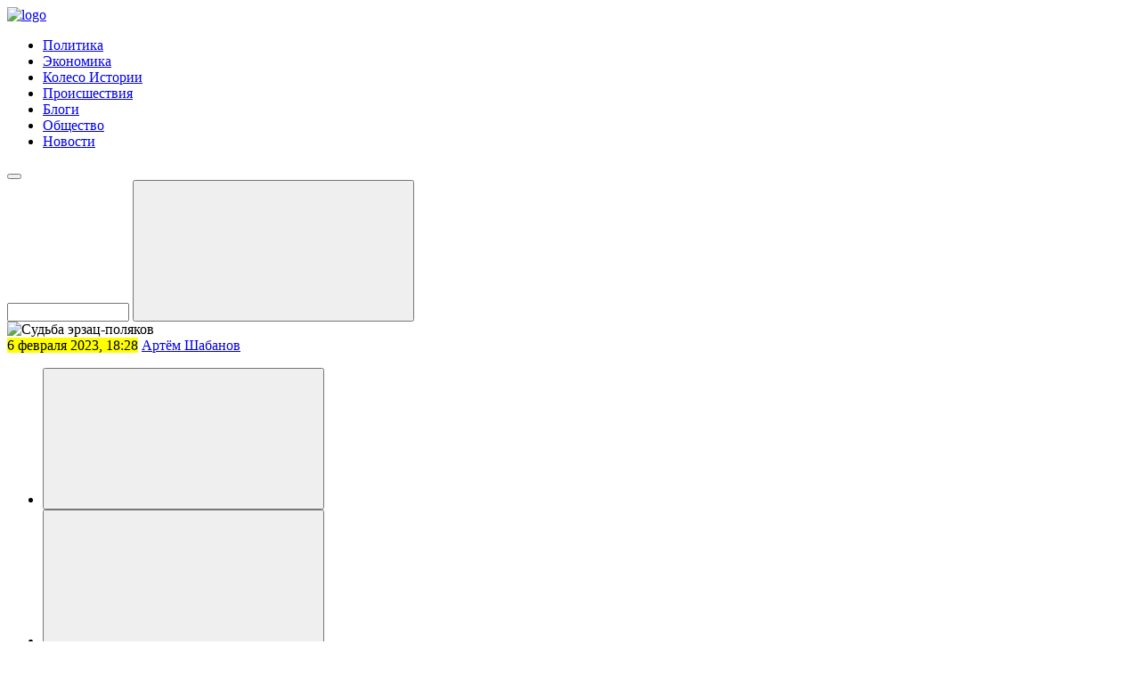

--- FILE ---
content_type: text/html; charset=UTF-8
request_url: https://segodnia.ru/content/268417
body_size: 11726
content:
<!DOCTYPE html>
<html lang="ru" prefix="og: http://ogp.me/ns#">
  <head>
    <meta charset="UTF-8" />
            <meta property="og:description" content="Как Варшава превращает русских людей в манкуртов" />    <meta property="og:type" content="article" />    <meta property="og:url" content="https://segodnia.ru/content/268417" />    <meta property="og:image" content="https://segodnia.ru/upload/iblock/df4/35qw04aperqxlmvvsoulypdys54grvub.jpg" />
        
    <title>Судьба эрзац-поляков</title>
    <meta http-equiv="Content-Type" content="text/html; charset=UTF-8" />
<meta name="keywords" content="ВСУ, СВО" />
<meta name="description" content="Как Варшава превращает русских людей в манкуртов" />
<link rel="canonical" href="https://segodnia.ru/content/268417" />
<script data-skip-moving="true">(function(w, d) {var v = w.frameCacheVars = {"CACHE_MODE":"HTMLCACHE","storageBlocks":[],"dynamicBlocks":{"LkGdQn":"87c671fd9afa"},"AUTO_UPDATE":true,"AUTO_UPDATE_TTL":0,"version":2};var inv = false;if (v.AUTO_UPDATE === false){if (v.AUTO_UPDATE_TTL && v.AUTO_UPDATE_TTL > 0){var lm = Date.parse(d.lastModified);if (!isNaN(lm)){var td = new Date().getTime();if ((lm + v.AUTO_UPDATE_TTL * 1000) >= td){w.frameRequestStart = false;w.preventAutoUpdate = true;return;}inv = true;}}else{w.frameRequestStart = false;w.preventAutoUpdate = true;return;}}var r = w.XMLHttpRequest ? new XMLHttpRequest() : (w.ActiveXObject ? new w.ActiveXObject("Microsoft.XMLHTTP") : null);if (!r) { return; }w.frameRequestStart = true;var m = v.CACHE_MODE; var l = w.location; var x = new Date().getTime();var q = "?bxrand=" + x + (l.search.length > 0 ? "&" + l.search.substring(1) : "");var u = l.protocol + "//" + l.host + l.pathname + q;r.open("GET", u, true);r.setRequestHeader("BX-ACTION-TYPE", "get_dynamic");r.setRequestHeader("X-Bitrix-Composite", "get_dynamic");r.setRequestHeader("BX-CACHE-MODE", m);r.setRequestHeader("BX-CACHE-BLOCKS", v.dynamicBlocks ? JSON.stringify(v.dynamicBlocks) : "");if (inv){r.setRequestHeader("BX-INVALIDATE-CACHE", "Y");}try { r.setRequestHeader("BX-REF", d.referrer || "");} catch(e) {}if (m === "APPCACHE"){r.setRequestHeader("BX-APPCACHE-PARAMS", JSON.stringify(v.PARAMS));r.setRequestHeader("BX-APPCACHE-URL", v.PAGE_URL ? v.PAGE_URL : "");}r.onreadystatechange = function() {if (r.readyState != 4) { return; }var a = r.getResponseHeader("BX-RAND");var b = w.BX && w.BX.frameCache ? w.BX.frameCache : false;if (a != x || !((r.status >= 200 && r.status < 300) || r.status === 304 || r.status === 1223 || r.status === 0)){var f = {error:true, reason:a!=x?"bad_rand":"bad_status", url:u, xhr:r, status:r.status};if (w.BX && w.BX.ready && b){BX.ready(function() {setTimeout(function(){BX.onCustomEvent("onFrameDataRequestFail", [f]);}, 0);});}w.frameRequestFail = f;return;}if (b){b.onFrameDataReceived(r.responseText);if (!w.frameUpdateInvoked){b.update(false);}w.frameUpdateInvoked = true;}else{w.frameDataString = r.responseText;}};r.send();var p = w.performance;if (p && p.addEventListener && p.getEntries && p.setResourceTimingBufferSize){var e = 'resourcetimingbufferfull';var h = function() {if (w.BX && w.BX.frameCache && w.BX.frameCache.frameDataInserted){p.removeEventListener(e, h);}else {p.setResourceTimingBufferSize(p.getEntries().length + 50);}};p.addEventListener(e, h);}})(window, document);</script>
<script data-skip-moving="true">(function(w, d, n) {var cl = "bx-core";var ht = d.documentElement;var htc = ht ? ht.className : undefined;if (htc === undefined || htc.indexOf(cl) !== -1){return;}var ua = n.userAgent;if (/(iPad;)|(iPhone;)/i.test(ua)){cl += " bx-ios";}else if (/Windows/i.test(ua)){cl += ' bx-win';}else if (/Macintosh/i.test(ua)){cl += " bx-mac";}else if (/Linux/i.test(ua) && !/Android/i.test(ua)){cl += " bx-linux";}else if (/Android/i.test(ua)){cl += " bx-android";}cl += (/(ipad|iphone|android|mobile|touch)/i.test(ua) ? " bx-touch" : " bx-no-touch");cl += w.devicePixelRatio && w.devicePixelRatio >= 2? " bx-retina": " bx-no-retina";if (/AppleWebKit/.test(ua)){cl += " bx-chrome";}else if (/Opera/.test(ua)){cl += " bx-opera";}else if (/Firefox/.test(ua)){cl += " bx-firefox";}ht.className = htc ? htc + " " + cl : cl;})(window, document, navigator);</script>


<link href="/bitrix/cache/css/s1/segodnia/template_a5b4b48421165095dd796fc8bcc27557/template_a5b4b48421165095dd796fc8bcc27557_v1.css?175430508465659" type="text/css"  data-template-style="true" rel="stylesheet" />







<meta property="og:locale" content="ru_RU" />
<meta property="og:site_name" content="Сегодня.ру" />




    
    <!-- for mobile devices -->
    <meta name="viewport" content="width=device-width, initial-scale=1" />

    <!-- use last version of IE -->
    <meta http-equiv="X-UA-Compatible" content="IE=edge,chrome=1" />
    <meta name="google-site-verification" content="XPGBZPqm2tNqkjELoVz9rnhp_SH3tqK_qxxy60Ff5RU" />
    <link rel="icon" href="/favicon.ico">
    <link rel="icon" href="/favicon.svg" type="image/svg+xml">
  </head>
  <body>
    <div id="panel"></div>
    <!-- HEADER START -->
    <header class="header">
      <a href="/" class="header-logo">
        <img src="/local/templates/segodnia/img/logo.svg" class="header-logo__img" alt="logo" title="Сегодня.ру">
      </a>

      <!-- HEADER MENU START -->
      <nav class="header-menu">
        <div id="bxdynamic_LkGdQn_start" style="display:none"></div>
<ul class="header-menu__list">

			<li class="header-menu__item">
            <a href="/politics" class="header-menu__link">
                Политика            </a>
        </li>
		
			<li class="header-menu__item">
            <a href="/economics" class="header-menu__link">
                Экономика            </a>
        </li>
		
			<li class="header-menu__item">
            <a href="/history" class="header-menu__link">
                Колесо Истории            </a>
        </li>
		
			<li class="header-menu__item">
            <a href="/incidents" class="header-menu__link">
                Происшествия            </a>
        </li>
		
			<li class="header-menu__item">
            <a href="/interesting" class="header-menu__link">
                Блоги            </a>
        </li>
		
			<li class="header-menu__item">
            <a href="/society" class="header-menu__link">
                Общество            </a>
        </li>
		
			<li class="header-menu__item">
            <a href="/news" class="header-menu__link">
                Новости            </a>
        </li>
		

</ul>
<div id="bxdynamic_LkGdQn_end" style="display:none"></div>      </nav>
      <!-- HEADER MENU END -->

      <!-- HEADER BUTTON MOBILE MENU START -->
      <button type="button" class="header__btn-menu"></button>
      <!-- HEADER BUTTON MOBILE MENU END -->

      <!-- HEADER MENU START -->
      <form class="header-search" action="/search">
    <input type="search" name="q" value="" size="15" maxlength="150" class="header-search__input" title="поиск">
    <button type="submit" class="header-search__submit" title="Найти">
        <svg class="header-search__submit-icon"><use xlink:href="/local/templates/segodnia/img/sprite.svg#search"></use></svg>
    </button>
</form>
      <!-- HEADER MENU START -->
    </header>
    <!-- HEADER END -->

    <!-- CONTENT START -->
    <main class="content">
<section class="article-content" data-stamp="eae7b7410d8f854f7da3ff8f48fedecc">
  <div class="article-preview">
    <div class="article-preview__img">
              <img src="/upload/iblock/df4/35qw04aperqxlmvvsoulypdys54grvub.jpg" alt="Судьба эрзац-поляков" title="Судьба эрзац-поляков" class="bg-img" />
          </div>

    <div class="article-preview-content">
      <div class="article-preview-info">
        <time class="article-preview-info__date">
                      <mark>6 февраля 2023, 18:28</mark>
                  </time>
        <a class="article-preview-info__author" href="/search?q=Артём Шабанов&author=true">Артём Шабанов</a>
        <ul class="article-social">
  <li class="article-social__item">
    <button class="article-social__link" title="Судьба эрзац-поляков" share="share" social="vk" data-href="http://vkontakte.ru/share.php?url=https%3A%2F%2Fsegodnia.ru%2Fcontent%2F268417&title=%D0%A1%D1%83%D0%B4%D1%8C%D0%B1%D0%B0+%D1%8D%D1%80%D0%B7%D0%B0%D1%86-%D0%BF%D0%BE%D0%BB%D1%8F%D0%BA%D0%BE%D0%B2&description=%26amp%3Blt%3Bp%26amp%3Bgt%3B%26amp%3Blt%3Bstrong%26amp%3Bgt%3B%D0%9A%D0%B0%D0%BA+%D0%92%D0%B0%D1%80%D1%88%D0%B0%D0%B2%D0%B0+%D0%BF%D1%80%D0%B5%D0%B2%D1%80%D0%B0%D1%89%D0%B0%D0%B5%D1%82+%D1%80%D1%83%D1%81%D1%81%D0%BA%D0%B8%D1%85+%D0%BB%D1%8E%D0%B4%D0%B5%D0%B9+%D0%B2+%D0%BC%D0%B0%D0%BD%D0%BA%D1%83%D1%80%D1%82%D0%BE%D0%B2%26amp%3Blt%3B%2Fst&image=&noparse=true" onclick="window.open(this.dataset.href, this.title, 'toolbar=0, status=0, width=548, height=325'); return false">
      <svg><use xlink:href="/local/templates/segodnia/img/sprite.svg#vk"></use></svg>
    </button>
  </li>
  <li class="article-social__item">
    <button class="article-social__link" title="Судьба эрзац-поляков" share="share" social="ok" data-href="https://connect.ok.ru/offer?url=https%3A%2F%2Fsegodnia.ru%2Fcontent%2F268417&title=%D0%A1%D1%83%D0%B4%D1%8C%D0%B1%D0%B0+%D1%8D%D1%80%D0%B7%D0%B0%D1%86-%D0%BF%D0%BE%D0%BB%D1%8F%D0%BA%D0%BE%D0%B2&imageUrl=" onclick="window.open(this.dataset.href, this.title, 'toolbar=0, status=0, width=548, height=325'); return false" target="_parent">
      <svg><use xlink:href="/local/templates/segodnia/img/sprite.svg#ok"></use></svg>
    </button>
  </li>
  <li class="article-social__item">
    <button class="article-social__link" title="Судьба эрзац-поляков" share="share" social="telegram" data-href="https://telegram.me/share/url?url=https%3A%2F%2Fsegodnia.ru%2Fcontent%2F268417&text=%D0%A1%D1%83%D0%B4%D1%8C%D0%B1%D0%B0+%D1%8D%D1%80%D0%B7%D0%B0%D1%86-%D0%BF%D0%BE%D0%BB%D1%8F%D0%BA%D0%BE%D0%B2" onclick="window.open(this.dataset.href, this.title, 'toolbar=0, status=0, width=548, height=325'); return false" target="_parent">
      <svg><use xlink:href="/local/templates/segodnia/img/sprite.svg#telegram"></use></svg>
    </button>
  </li>
  <li class="article-social__item">
    <button class="article-social__link" title="Судьба эрзац-поляков" share="share" social="telegram" data-href="https://wa.me/?text=%D0%A1%D1%83%D0%B4%D1%8C%D0%B1%D0%B0+%D1%8D%D1%80%D0%B7%D0%B0%D1%86-%D0%BF%D0%BE%D0%BB%D1%8F%D0%BA%D0%BE%D0%B2+%0A+https%3A%2F%2Fsegodnia.ru%2Fcontent%2F268417" onclick="window.open(this.dataset.href, this.title, 'toolbar=0, status=0, width=548, height=325'); return false" target="_parent">
      <svg><use xlink:href="/local/templates/segodnia/img/sprite.svg#whatsapp"></use></svg>
    </button>
  </li>
</ul>


      </div>
      <h2 class="article-preview__title">Судьба эрзац-поляков</h2>
            <div id="elementSectionCode" class="hidden">
        <a href="/politics">Политика</a>      </div>
    </div>
  </div>

  <div class="article-content-text">
        <p><strong>Как Варшава превращает русских людей в манкуртов</strong></p><p>26 января под Угледаром российские войска ликвидировали 34-летнего манкурта Эдуарда Лобова, русоненавистника из рядов белорусской оппозиции. Крайне русофобский польский ресурс Kresy24.pl жалостливо <a href="https://kresy24.pl/polegly-na-ukrainie-ochotnik-z-bialorusi-to-polak-matka-pochowa-go-w-warszawie/#comment-249508">написал</a>: "Погибший на Украине доброволец из Белоруссии - поляк. Мама похоронит его в Варшаве!".</p><p>Лобов состоял в националистической белорусской организации "Народный фронт", участвовал в антиправительственных провокациях в интересах Польши, отсидел в тюрьме и вынужден был бежать из Белоруссии в Литву. Из Литвы он отправился на Украину убивать русских.</p><p>Мама манкурта злится на белорусские власти ("Белоруссия лишила моего сына достойных похорон!") и благодарит посла Польши в Белоруссии Артура Михальского за помощь в организации похорон в Варшаве. Как будто Минск должен заботиться о погребении какого-то беглого неонациста! Варшаве нужно, пусть она и тащит его никчёмные останки к себе.</p><p>Ситуация с Лобовым отчётливо демонстрирует политику Польши в Белой Руси. Человек с русской фамилией Лобов, которую польская пресса упрямо переиначивает на латинице как Lobau, транскрибируя белорусское произношение фамилии - Лобаŷ, воевал за интересы, нет, не Белоруссии, аПольши.</p><p>Обратите внимание на написание его фамилии польской латиницей - Lobau. Это отличительная черта всех западных СМИ. Они всегда стараются свести к минимуму сходство фамилий и географических названий в России, Белоруссии и на Украине, чтобы создать впечатление о будто бы исторически отдельном этногенезе этих народов.</p><p>Польские филологи всерьёз утверждают, что русский и белорусский языки - это разные языки разных народов! А украинский у них - отдельный от русского и белорусского! Поэтому в польских и, вообще, западных СМИ Чернигов всегда Chernihiv (Чернігів по-украински), а не Chernigov, украинский Василий - всегда Vasyl (Васыль), а белорусский Василий всегда Bazyl, главное, чтобы не Vasiliy (Василий), как у русских, и т.д. Эдуард Лобов у них тоже не Lobov, a Lobau.</p><p>Политика Варшавы в Белоруссии нацелена на провоцирование русофобии среди местных поляков и полонизацию тех, кто не поляк или поляк частично. Лобов был, видимо, поляком частично. Но в идеологическом плане ориентировался на Польшу и ненавидел народ, чью фамилию он носил.</p><p>МИД Польши насчитывает в Белоруссии 1,5 млн поляков и лиц польского происхождения. Лицо польского происхождения - это если у человека хотя бы один/одна дедушка/бабушка или прадедушка/прабабушка был(а) поляком/полькой.</p><p>Таких людей МИД Польши сразу записывает в польскую диаспору в Белоруссии. То есть если ваша прабабушка, скончавшаяся сто лет назад, была полькой, а дедушки/бабушки и мамы/мамы у вас все сплошь из Твери, Калуги да Саратова, для МИД Польши вы всё равно представитель польской диаспоры и точка! Делается это для того, чтобы увеличить долю польской диаспоры в национальной структуре белорусского населения и иметь потом возможность, подчёркивая многочисленность диаспоры, обвинять Минск в нарушении прав польского нацменьшинства.</p><p>Варшава внушает белорусам, что период нахождения Белоруссии в составе Польши был для для них "золотым веком"; возврат Западной Белоруссии в состав БССР по итогам Польского похода РККА 1939 г. был агрессией против Польши и не может быть признан, по крайней мере, на морально-ценностном уровне; легендарное партизанское движение в Белоруссии во время Великой Отечественной войны было элементом борьбы с польским подпольем в лице Армии Крайовой и потому тоже должно быть осуждено; партнёрство Минска и Москвы задерживает возвращение Белоруссии в лоно западной (польско-католической) цивилизации; Белоруссия должна стать участницей либо сторонницей геополитических проектов Польши (партнёрство в рамках НАТО, проект Троеморья и др.); русский язык должен быть лишён государственного статуса, а государственная система образования - белоруссизирована и полонизирована.</p><p>Для Минска выполнить такие требования – это развернуть внутреннюю и внешнюю политику Белоруссии на 180 градусов и переписать её историю, что невозможно! Всё выглядит так, что Польша заинтересована в превращении польского вопроса в хроническую проблему, не имеющую решения, чтобы иметь повод при необходимости прибегнуть к силовым методам достижения своих политических целей в Белоруссии. Белорусские поляки превращены Варшавой в заложников её внешней политики, и наивный эрзац-поляк Лобов - один из них.</p>        <p class="news-content-text__links">Читайте нас 
      в <a href="https://t.me/segodnia_ru" target="_blank">Telegram</a>,
        <a href="https://vk.com/segodniaru" target="_blank">ВКонтакте</a>
      и <a href="https://ok.ru/group/52047634038913/" target="_blank">Одноклассниках</a>
</p>
  </div>
</section>

<section class="banner-news">
  <div class="banner-news__wrap swiper">
    <ul class="banner-news__list swiper-wrapper">
                                    <li class="banner-news__item swiper-slide" id="312950">
  <a href="/content/312950" class="banner-news__link">
          <div class="banner-news__img">
        <img src="/upload/iblock/52c/5awdqdrsn1dnye9ps6gtmcsvl5snvbah/12345.jpg" class="bg-img" alt="Не врать на войне..." title="Не врать на войне...">
      </div>
        <div class="banner-news__content">
      <h4 class="banner-news__title">Не врать на войне...</h4>
    </div>
    <svg><use xlink:href="/local/templates/segodnia/img/sprite.svg#arrow-right"></use></svg>
  </a>
      <ul class="banner-news__tags">
      <li class="banner-news__tags-item">
        <a href="/politics">Политика</a>      </li>
    </ul>
  </li>
                              <li class="banner-news__item swiper-slide" id="312792">
  <a href="/content/312792" class="banner-news__link">
          <div class="banner-news__img">
        <img src="/upload/iblock/757/iqh8d0dvrpr24m31s52s5q8xewuwh1p1/3.jpg" class="bg-img" alt="Китай в одни ворота" title="Китай в одни ворота">
      </div>
        <div class="banner-news__content">
      <h4 class="banner-news__title">Китай в одни ворота</h4>
    </div>
    <svg><use xlink:href="/local/templates/segodnia/img/sprite.svg#arrow-right"></use></svg>
  </a>
      <ul class="banner-news__tags">
      <li class="banner-news__tags-item">
        <a href="/economics">Экономика</a>      </li>
    </ul>
  </li>
                              <li class="banner-news__item swiper-slide" id="312661">
  <a href="/content/312661" class="banner-news__link">
          <div class="banner-news__img">
        <img src="/upload/iblock/72c/u18gbtpze3ej8bct4bfbgp50wzm61yoh/tokaev_11_11_25.jpg" class="bg-img" alt="Союзничек «с камнем за пазухой»" title="Союзничек «с камнем за пазухой»">
      </div>
        <div class="banner-news__content">
      <h4 class="banner-news__title">Союзничек «с камнем за пазухой»</h4>
    </div>
    <svg><use xlink:href="/local/templates/segodnia/img/sprite.svg#arrow-right"></use></svg>
  </a>
      <ul class="banner-news__tags">
      <li class="banner-news__tags-item">
        <a href="/politics">Политика</a>      </li>
    </ul>
  </li>
                              <li class="banner-news__item swiper-slide" id="312577">
  <a href="/content/312577" class="banner-news__link">
          <div class="banner-news__img">
        <img src="/upload/iblock/5c0/u8ihr0eil000v32oka1fp1rdon7a9ow5/tomagavk_06_11_25.jpg" class="bg-img" alt="Если прилетит «Томагавк»" title="Если прилетит «Томагавк»">
      </div>
        <div class="banner-news__content">
      <h4 class="banner-news__title">Если прилетит «Томагавк»</h4>
    </div>
    <svg><use xlink:href="/local/templates/segodnia/img/sprite.svg#arrow-right"></use></svg>
  </a>
      <ul class="banner-news__tags">
      <li class="banner-news__tags-item">
        <a href="/politics">Политика</a>      </li>
    </ul>
  </li>
                  </ul>
  </div>

  <button type="button" class="banner-news__prev slider-prev">
    <svg><use xlink:href="/local/templates/segodnia/img/sprite.svg#arrow-left"></use></svg>
  </button>
  <button type="button" class="banner-news__next slider-next">
    <svg><use xlink:href="/local/templates/segodnia/img/sprite.svg#arrow-right"></use></svg>
  </button>
  <div class="banner-news__pagination slider-pagination"></div>
</section>

<section class="news" id="newsContainer">
</section>
<section class="news showmore">
  <button type="button" id="showMoreButton" class="news__btn-more">Показать еще</button>
</section>

    </main>
    <!-- CONTENT END -->

    <!-- FOOTER START -->
    <footer class="footer">

      <div class="footer-top">
        <a href="/" class="footer-top__logo">
          <img src="/local/templates/segodnia/img/logo.svg" class="footer-top__logo-img" alt="logo" title="Сегодня.ру">
        </a>
      </div>

      <div class="footer-bottom">
        <div class="footer-bottom-wrap">
          <p class="footer-bottom__text-copyright">© 2004-2025 Сетевое издание Сегодня.ру Свидетельство о регистрации СМИ
    Эл № ФС77-42904 от 6.12.2010 Использование материалов, размещенных на Сайте, допускается только с письменного
    согласия Издания
</p>

          <!-- FOOTER MENU START-->
          <nav class="footer-menu">
    <ul class="footer-menu__list">
        <li class="footer-menu__item">
            <a href="/" class="footer-menu__link">Главная</a>
        </li>
        <li class="footer-menu__item">
            <a href="/miscellaneous" class="footer-menu__link">Разное</a>
        </li>
        <li class="footer-menu__item">
            <a href="/contacts" class="footer-menu__link">Контакты</a>
        </li>
    </ul>
</nav>

          <!-- FOOTER MENU END -->
          <span class="footer-bottom__min-age">16+</span>
        </div>

        <!-- FOOTER SOCIAL START -->
        <ul class="footer-social">
    <li class="footer-social__item">
        <a href="https://t.me/segodnia_ru" class="footer-social__link telegram-icon" target="_blank">
            <svg><use xlink:href="/local/templates/segodnia/img/sprite.svg#telegram"?>"></use></svg>
        </a>
    </li>
    <li class="footer-social__item">
        <a href="https://vk.com/segodniaru" class="footer-social__link vk-icon" target="_blank">
            <svg><use xlink:href="/local/templates/segodnia/img/sprite.svg#vk"?>"></use></svg>
        </a>
    </li>
    <li class="footer-social__item">
        <a href="https://ok.ru/group/52047634038913/" class="footer-social__link ok-icon" target="_blank">
            <svg><use xlink:href="/local/templates/segodnia/img/sprite.svg#ok"?>"></use></svg>
        </a>
    </li>
</ul>
        <!-- FOOTER SOCIAL END -->
      </div>

    </footer>
    <!-- FOOTER END -->

        <div class="content_counters" style="display: none; margin-left: 5px;">
      <noindex>

        <!-- Rating@Mail.ru counter -->
        <a href="https://top.mail.ru/jump?from=782783">
          <img src="https://top-fwz1.mail.ru/counter?id=782783;t=56" style="border:0;" height="31" width="88" alt="Рейтинг@Mail.ru" />
        </a>
        <!-- //Rating@Mail.ru counter -->

        <!-- begin of Top100 code -->
        
        <noscript>
          <img src="https://counter.rambler.ru/top100.cnt?625234" alt="" width="1" height="1" border="0" />
        </noscript>
        <a href="https://top100.rambler.ru/navi/625234/" style="display: none;">
          <img src="https://top100-images.rambler.ru/top100/banner-88x31-rambler-gray2.gif" alt="Rambler's Top100" width="88" height="31" border="0" />
        </a>
        <!-- end of Top100 logo -->

        <!--LiveInternet counter-->
        
        <!--/LiveInternet-->

        <!-- Яндекс цитирование -->
        <a href="https://www.yandex.ru/cy?base=0&host=www.segodnia.ru">
          <img src="https://www.yandex.ru/cycounter?www.segodnia.ru" width="88" height="31" alt="Яндекс цитирования" border="0">
        </a>
        <!-- Конец Яндекса -->

        <!-- Yandex.Metrika counter -->
        
        <noscript>
          <div>
            <img src="https://mc.yandex.ru/watch/94870380" style="position:absolute; left:-9999px;" alt="" />
          </div>
        </noscript>
        <!-- /Yandex.Metrika counter -->
      </noindex>
    </div>
  <script>if(!window.BX)window.BX={};if(!window.BX.message)window.BX.message=function(mess){if(typeof mess==='object'){for(let i in mess) {BX.message[i]=mess[i];} return true;}};</script>
<script>(window.BX||top.BX).message({"JS_CORE_LOADING":"Загрузка...","JS_CORE_NO_DATA":"- Нет данных -","JS_CORE_WINDOW_CLOSE":"Закрыть","JS_CORE_WINDOW_EXPAND":"Развернуть","JS_CORE_WINDOW_NARROW":"Свернуть в окно","JS_CORE_WINDOW_SAVE":"Сохранить","JS_CORE_WINDOW_CANCEL":"Отменить","JS_CORE_WINDOW_CONTINUE":"Продолжить","JS_CORE_H":"ч","JS_CORE_M":"м","JS_CORE_S":"с","JSADM_AI_HIDE_EXTRA":"Скрыть лишние","JSADM_AI_ALL_NOTIF":"Показать все","JSADM_AUTH_REQ":"Требуется авторизация!","JS_CORE_WINDOW_AUTH":"Войти","JS_CORE_IMAGE_FULL":"Полный размер"});</script><script src="/bitrix/js/main/core/core.min.js?1754305061230432"></script><script>BX.Runtime.registerExtension({"name":"main.core","namespace":"BX","loaded":true});</script>
<script>BX.setJSList(["\/bitrix\/js\/main\/core\/core_ajax.js","\/bitrix\/js\/main\/core\/core_promise.js","\/bitrix\/js\/main\/polyfill\/promise\/js\/promise.js","\/bitrix\/js\/main\/loadext\/loadext.js","\/bitrix\/js\/main\/loadext\/extension.js","\/bitrix\/js\/main\/polyfill\/promise\/js\/promise.js","\/bitrix\/js\/main\/polyfill\/find\/js\/find.js","\/bitrix\/js\/main\/polyfill\/includes\/js\/includes.js","\/bitrix\/js\/main\/polyfill\/matches\/js\/matches.js","\/bitrix\/js\/ui\/polyfill\/closest\/js\/closest.js","\/bitrix\/js\/main\/polyfill\/fill\/main.polyfill.fill.js","\/bitrix\/js\/main\/polyfill\/find\/js\/find.js","\/bitrix\/js\/main\/polyfill\/matches\/js\/matches.js","\/bitrix\/js\/main\/polyfill\/core\/dist\/polyfill.bundle.js","\/bitrix\/js\/main\/core\/core.js","\/bitrix\/js\/main\/polyfill\/intersectionobserver\/js\/intersectionobserver.js","\/bitrix\/js\/main\/lazyload\/dist\/lazyload.bundle.js","\/bitrix\/js\/main\/polyfill\/core\/dist\/polyfill.bundle.js","\/bitrix\/js\/main\/parambag\/dist\/parambag.bundle.js"]);
</script>
<script>BX.Runtime.registerExtension({"name":"ui.dexie","namespace":"BX.DexieExport","loaded":true});</script>
<script>BX.Runtime.registerExtension({"name":"ls","namespace":"window","loaded":true});</script>
<script>BX.Runtime.registerExtension({"name":"fx","namespace":"window","loaded":true});</script>
<script>BX.Runtime.registerExtension({"name":"fc","namespace":"window","loaded":true});</script>
<script>BX.Runtime.registerExtension({"name":"jquery3","namespace":"window","loaded":true});</script>
<script>(window.BX||top.BX).message({"LANGUAGE_ID":"ru","FORMAT_DATE":"DD.MM.YYYY","FORMAT_DATETIME":"DD.MM.YYYY HH:MI:SS","COOKIE_PREFIX":"BITRIX_SM","SERVER_TZ_OFFSET":"10800","UTF_MODE":"Y","SITE_ID":"s1","SITE_DIR":"\/"});</script><script  src="/bitrix/cache/js/s1/segodnia/kernel_main/kernel_main_v1.js?175430508410092"></script>
<script src="/bitrix/js/ui/dexie/dist/dexie.bundle.min.js?1754305058102530"></script>
<script src="/bitrix/js/main/core/core_ls.min.js?17362150272683"></script>
<script src="/bitrix/js/main/core/core_frame_cache.min.js?175430506010481"></script>
<script src="/bitrix/js/main/jquery/jquery-3.6.0.min.js?168725998789501"></script>
<script>BX.setJSList(["\/bitrix\/js\/main\/core\/core_fx.js","\/local\/templates\/segodnia\/js\/swiper.js","\/local\/templates\/segodnia\/js\/script.js"]);</script>
<script>BX.setCSSList(["\/local\/templates\/segodnia\/css\/fonts.css","\/local\/templates\/segodnia\/css\/swipper.css","\/local\/templates\/segodnia\/css\/styles-bitrix.css","\/local\/templates\/segodnia\/css\/main.css","\/local\/templates\/segodnia\/template_styles.css"]);</script>
<script  src="/bitrix/cache/js/s1/segodnia/template_77d5881a8e76f11794ae3cd60bfce1f8/template_77d5881a8e76f11794ae3cd60bfce1f8_v1.js?1754305084146248"></script>

<script>
  let headerMenuLinks = document.querySelectorAll('.header-menu__link');
  for (let link of headerMenuLinks) {
    if (link.href === elementSectionCode.firstElementChild.href) {
      link.classList.add('active');
      link.parentElement.classList.add('active');
      break;
    }
  }
</script>
<script>
  $(document).ready(function() {
    showMoreButton.classList.add('hidden');
    let excludeIds = [];
    excludeIds.push('255983');
    let favorites = document.querySelectorAll('.banner-news__list > li');
    for (let favorite of favorites) {excludeIds.push(favorite.id);}
    $.ajax({
      type: 'POST',
      url: '/ajax/show_detail.php',
      data:{
        excluded: excludeIds,
        section: '27'
      },
      dataType: 'html',
      success: function(data) {
        newsContainer.innerHTML += data;
        showMoreButton.classList.remove('hidden');
      }
    })
  });

  $(document).on('click', '.news__btn-more', function() {
    $.ajax({
      type: 'POST',
      url: '/ajax/show_more.php',
      data:{
        lastId: newsContainer.lastElementChild.id,
        type: 'articles',
        section: '27',
        limit: 12
      },
      dataType: 'html',
      success: function(data) {newsContainer.innerHTML += data;}
    })
  });
</script>



<script id="top100Counter" type="text/javascript" src="https://counter.rambler.ru/top100.jcn?625234"></script><script type="text/javascript">
          <!--
          document.write("<a href='https://www.liveinternet.ru/click' "+
          "target=_blank><img src='//counter.yadro.ru/hit?t52.11;r"+
          escape(document.referrer)+((typeof(screen)=="undefined")?"":
          ";s"+screen.width+"*"+screen.height+"*"+(screen.colorDepth?
          screen.colorDepth:screen.pixelDepth))+";u"+escape(document.URL)+
          ";"+Math.random()+
          "' alt='' title='LiveInternet: показано число просмотров и"+
          " посетителей за 24 часа' "+
          "border='0' width='88' height='31' style='display: none;'><\/a>")
          //-->
        </script><script type="text/javascript" >
          (function(m,e,t,r,i,k,a){m[i]=m[i]||function(){(m[i].a=m[i].a||[]).push(arguments)};
          m[i].l=1*new Date();
          for (var j = 0; j < document.scripts.length; j++) {if (document.scripts[j].src === r) {return;}}
          k=e.createElement(t),a=e.getElementsByTagName(t)[0],k.async=1,k.src=r,a.parentNode.insertBefore(k,a)})
          (window, document, "script", "https://mc.yandex.ru/metrika/tag.js", "ym");

          ym(94870380, "init", {
            clickmap:true,
            trackLinks:true,
            accurateTrackBounce:true,
            webvisor:true
          });
        </script></body>
</html>
<!--592a658e856c29fbd157a031797fb6a9-->

--- FILE ---
content_type: application/javascript
request_url: https://counter.rambler.ru/top100.jcn?625234
body_size: 37500
content:
(()=>{var t={414:(t,n,i)=>{"use strict";i.r(n),i.d(n,{repeat:()=>r});const r=(t,n)=>{if(n<1)return"";if(n%2)return r(t,n-1)+t;const i=r(t,n/2);return i+i}},657:(t,n,i)=>{"use strict";i.r(n),i.d(n,{getUserInfo:()=>b});const r=()=>-1!==navigator.userAgent.indexOf("Opera"),e=()=>-1!==navigator.userAgent.indexOf("OPR"),o=()=>-1!==navigator.userAgent.indexOf("Edg"),u=()=>-1!==navigator.userAgent.indexOf("Edge"),s=()=>-1!==navigator.userAgent.indexOf("Chrome"),c=()=>-1!==navigator.userAgent.indexOf("Firefox"),a=()=>-1!==navigator.userAgent.indexOf("Safari")&&-1===navigator.userAgent.indexOf("Chrome"),h=()=>navigator.userAgent.lastIndexOf(" ")+1<navigator.userAgent.lastIndexOf("/"),f=()=>{let t;return r()||e()?t="Opera":o()||u()?t="Edge":s()?t="Chrome":c()?t="Firefox":a()?t="Safari":h()&&(t=(()=>{const t=navigator.userAgent.lastIndexOf(" ")+1,n=navigator.userAgent.lastIndexOf("/");let i=navigator.userAgent.substring(t,n);return i.toLowerCase()===i.toUpperCase()&&(i=navigator.appName),i})()),t||""},l=t=>{if("string"==typeof t){const n=[";"," ",")"];for(let i=0;i<n.length;i++){const r=n[i],e=t.indexOf(r);-1!==e&&(t=t.substring(0,e))}return t}return""},v=()=>{let t;return r()?t=(()=>{let t=navigator.userAgent.indexOf("Opera"),n=navigator.userAgent.substring(t+6);return t=navigator.userAgent.indexOf("Version"),-1!==t&&(n=navigator.userAgent.substring(t+8)),l(n)})():e()?t=(()=>{const t=navigator.userAgent.indexOf("OPR"),n=navigator.userAgent.substring(t+4);return l(n)})():u()?t=(()=>{const t=navigator.userAgent.indexOf("Edge"),n=navigator.userAgent.substring(t+5);return l(n)})():o()?t=(()=>{const t=navigator.userAgent.indexOf("Edg"),n=navigator.userAgent.substring(t+4);return l(n)})():s()?t=(()=>{const t=navigator.userAgent.indexOf("Chrome"),n=navigator.userAgent.substring(t+7);return l(n)})():c()?t=(()=>{const t=navigator.userAgent.indexOf("Firefox"),n=navigator.userAgent.substring(t+8);return l(n)})():a()?t=(()=>{let t=navigator.userAgent.indexOf("Safari"),n=navigator.userAgent.substring(t+7);return t=navigator.userAgent.indexOf("Version"),-1!==t&&(n=navigator.userAgent.substring(t+8)),l(n)})():h()&&(t=(()=>{const t=navigator.userAgent.lastIndexOf("/"),n=navigator.userAgent.substring(t+1);return l(n)})()),t||""},d=()=>{let t=0;return void 0!==window.screen.systemXDPI&&void 0!==window.screen.logicalXDPI&&window.screen.systemXDPI>window.screen.logicalXDPI?t=window.screen.systemXDPI/window.screen.logicalXDPI:void 0!==window.devicePixelRatio&&(t=window.devicePixelRatio),t},p=()=>{let t="";const n=[{r:/(Windows 10.0|Windows NT 10.0)/,s:"Windows 10"},{r:/(Windows 8.1|Windows NT 6.3)/,s:"Windows 8.1"},{r:/(Windows 8|Windows NT 6.2)/,s:"Windows 8"},{r:/(Windows 7|Windows NT 6.1)/,s:"Windows 7"},{r:/Windows NT 6.0/,s:"Windows Vista"},{r:/Windows NT 5.2/,s:"Windows Server 2003"},{r:/(Windows NT 5.1|Windows XP)/,s:"Windows XP"},{r:/(Windows NT 5.0|Windows 2000)/,s:"Windows 2000"},{r:/(Win 9x 4.90|Windows ME)/,s:"Windows ME"},{r:/(Windows 98|Win98)/,s:"Windows 98"},{r:/(Windows 95|Win95|Windows_95)/,s:"Windows 95"},{r:/(Windows NT 4.0|WinNT4.0|WinNT|Windows NT)/,s:"Windows NT 4.0"},{r:/Windows CE/,s:"Windows CE"},{r:/Win16/,s:"Windows 3.11"},{r:/Android/,s:"Android"},{r:/OpenBSD/,s:"Open BSD"},{r:/SunOS/,s:"Sun OS"},{r:/(Linux|X11)/,s:"Linux"},{r:/(iPhone|iPad|iPod)/,s:"iOS"},{r:/Mac OS X/,s:"Mac OS X"},{r:/(MacPPC|MacIntel|Mac_PowerPC|Macintosh)/,s:"Mac OS"},{r:/QNX/,s:"QNX"},{r:/UNIX/,s:"UNIX"},{r:/BeOS/,s:"BeOS"},{r:/OS\/2/,s:"OS/2"},{r:/(nuhk|Googlebot|Yammybot|Openbot|Slurp|MSNBot|Ask Jeeves\/Teoma|ia_archiver)/,s:"Search Bot"}];for(let i=0;i<n.length;i++){const r=n[i];if(r.r.test(navigator.userAgent)){t=r.s;break}}return t},w=()=>{let t=p(),n="";switch(/Windows/.test(t)&&(n=/Windows (.*)/.exec(t),n&&(n=n[1],t="Windows")),t){case"Mac OS X":n=/Mac OS X (10[._\d]+)/.exec(navigator.userAgent),n&&(n=n[1]);break;case"Android":n=/Android ([._\d]+)/.exec(navigator.userAgent),n&&(n=n[1]);break;case"iOS":const t=/OS (\d+)_(\d+)_?(\d+)?/.exec(navigator.appVersion);t&&(n=t[1]+"."+t[2]+"."+(t[3]||0))}return n||""},b=()=>({browser:{browser:f(),mobile:/Mobile|mini|Fennec|Android|iP(ad|od|hone)/.test(navigator.appVersion),version:v()},screen:{availableSize:{height:window.screen.availHeight,width:window.screen.availWidth},colorDepth:window.screen.colorDepth,pixelRatio:d(),size:{height:window.screen.height,width:window.screen.width}},system:{name:p(),version:w()}})},981:(t,n)=>{"use strict";Object.defineProperty(n,"t",{value:!0}),n.i=n.o=void 0,n.o="1.2.0",n.i=1e3},1021:(t,n,i)=>{"use strict";Object.defineProperty(n,"t",{value:!0}),n.u=void 0;var r=i(3419);Object.defineProperty(n,"u",{enumerable:!0,get:function(){return r.u}})},1375:function(t){!function(n){"use strict";var i={h:function(t){return t.map((function(t){return String.fromCharCode(t)})).join("")},l:function(t){return t.split("").map((function(t){return t.charCodeAt(0)}))}};i.v={h:function(t){return decodeURIComponent(escape(i.h(t)))},l:function(t){return i.l(unescape(encodeURIComponent(t)))}},t.exports?t.exports=i:n.p=i}(this)},1544:(t,n,i)=>{"use strict";Object.defineProperty(n,"t",{value:!0}),n.m=void 0;var r=i(9680);Object.defineProperty(n,"m",{enumerable:!0,get:function(){return r.m}})},1867:(t,n,i)=>{"use strict";Object.defineProperty(n,"t",{value:!0}),n._=void 0;const r=i(3944),e=i(7194);n._=class{constructor(){this.uuid="",this.scope=""}parse(t){try{const n=t.split(r.O);if(2!==n.length)return!1;const[i,o]=n;return!!(0,e.validate)(i)&&(this.uuid=i,this.scope=o,!0)}catch(t){return!1}}j(){return{scope:this.scope,uuid:this.uuid,S:this.S}}I(t){this.uuid=(0,e.I)(),this.scope=t}T(){return[this.uuid,this.scope].join(r.O)}A(t){this.S=t}}},1880:(t,n)=>{"use strict";Object.defineProperty(n,"t",{value:!0}),n.M=void 0;n.M=class{constructor(t){this.name=t}C(t){const n=t.k().split(".");return{P:`${t.N()}${n[0]}${n[1]}`,name:this.name}}}},2080:function(t,n){"use strict";var i=this&&this.U||function(t,n,i,r){return new(i||(i=Promise))((function(e,o){function u(t){try{c(r.next(t))}catch(t){o(t)}}function s(t){try{c(r.throw(t))}catch(t){o(t)}}function c(t){var n;t.done?e(t.value):(n=t.value,n instanceof i?n:new i((function(t){t(n)}))).then(u,s)}c((r=r.apply(t,n||[])).next())}))};Object.defineProperty(n,"t",{value:!0}),n.W=void 0;n.W=class{constructor(t,n=window){this.D=t,this.R=n,this.L=t=>i(this,void 0,void 0,(function*(){if(!t.data||"octopusGetFingerprint"!==t.data.type)return;const n=yield this.D.F();t.source.postMessage({B:n,type:"octopusSetFingerprint"},t.origin)})),this.R.addEventListener("message",this.L,!1)}}},2287:function(t){!function(n){"use strict";var i={V:function(t){return function(t){return t.map((function(t){return n=t.toString(16),i=2,n.length>i?n:Array(i-n.length+1).join("0")+n;var n,i})).join("")}(t)},J:function(t){if(t.length%2==1)throw new Error("hexToBytes can't have a string with an odd number of characters.");return 0===t.indexOf("0x")&&(t=t.slice(2)),t.match(/../g).map((function(t){return parseInt(t,16)}))}};t.exports?t.exports=i:n.H=i}(this)},2311:(t,n)=>{"use strict";function i(t){return 14+(t+64>>>9<<4)+1}function r(t,n){const i=(65535&t)+(65535&n);return(t>>16)+(n>>16)+(i>>16)<<16|65535&i}function e(t,n,i,e,o,u){return r((s=r(r(n,t),r(e,u)))<<(c=o)|s>>>32-c,i);var s,c}function o(t,n,i,r,o,u,s){return e(n&i|~n&r,t,n,o,u,s)}function u(t,n,i,r,o,u,s){return e(n&r|i&~r,t,n,o,u,s)}function s(t,n,i,r,o,u,s){return e(n^i^r,t,n,o,u,s)}function c(t,n,i,r,o,u,s){return e(i^(n|~r),t,n,o,u,s)}Object.defineProperty(n,"t",{value:!0}),n.default=void 0;var a=function(t){if("string"==typeof t){const n=unescape(encodeURIComponent(t));t=new Uint8Array(n.length);for(let i=0;i<n.length;++i)t[i]=n.charCodeAt(i)}return function(t){const n=[],i=32*t.length,r="0123456789abcdef";for(let e=0;e<i;e+=8){const i=t[e>>5]>>>e%32&255,o=parseInt(r.charAt(i>>>4&15)+r.charAt(15&i),16);n.push(o)}return n}(function(t,n){t[n>>5]|=128<<n%32,t[i(n)-1]=n;let e=1732584193,a=-271733879,h=-1732584194,f=271733878;for(let n=0;n<t.length;n+=16){const i=e,l=a,v=h,d=f;e=o(e,a,h,f,t[n],7,-680876936),f=o(f,e,a,h,t[n+1],12,-389564586),h=o(h,f,e,a,t[n+2],17,606105819),a=o(a,h,f,e,t[n+3],22,-1044525330),e=o(e,a,h,f,t[n+4],7,-176418897),f=o(f,e,a,h,t[n+5],12,1200080426),h=o(h,f,e,a,t[n+6],17,-1473231341),a=o(a,h,f,e,t[n+7],22,-45705983),e=o(e,a,h,f,t[n+8],7,1770035416),f=o(f,e,a,h,t[n+9],12,-1958414417),h=o(h,f,e,a,t[n+10],17,-42063),a=o(a,h,f,e,t[n+11],22,-1990404162),e=o(e,a,h,f,t[n+12],7,1804603682),f=o(f,e,a,h,t[n+13],12,-40341101),h=o(h,f,e,a,t[n+14],17,-1502002290),a=o(a,h,f,e,t[n+15],22,1236535329),e=u(e,a,h,f,t[n+1],5,-165796510),f=u(f,e,a,h,t[n+6],9,-1069501632),h=u(h,f,e,a,t[n+11],14,643717713),a=u(a,h,f,e,t[n],20,-373897302),e=u(e,a,h,f,t[n+5],5,-701558691),f=u(f,e,a,h,t[n+10],9,38016083),h=u(h,f,e,a,t[n+15],14,-660478335),a=u(a,h,f,e,t[n+4],20,-405537848),e=u(e,a,h,f,t[n+9],5,568446438),f=u(f,e,a,h,t[n+14],9,-1019803690),h=u(h,f,e,a,t[n+3],14,-187363961),a=u(a,h,f,e,t[n+8],20,1163531501),e=u(e,a,h,f,t[n+13],5,-1444681467),f=u(f,e,a,h,t[n+2],9,-51403784),h=u(h,f,e,a,t[n+7],14,1735328473),a=u(a,h,f,e,t[n+12],20,-1926607734),e=s(e,a,h,f,t[n+5],4,-378558),f=s(f,e,a,h,t[n+8],11,-2022574463),h=s(h,f,e,a,t[n+11],16,1839030562),a=s(a,h,f,e,t[n+14],23,-35309556),e=s(e,a,h,f,t[n+1],4,-1530992060),f=s(f,e,a,h,t[n+4],11,1272893353),h=s(h,f,e,a,t[n+7],16,-155497632),a=s(a,h,f,e,t[n+10],23,-1094730640),e=s(e,a,h,f,t[n+13],4,681279174),f=s(f,e,a,h,t[n],11,-358537222),h=s(h,f,e,a,t[n+3],16,-722521979),a=s(a,h,f,e,t[n+6],23,76029189),e=s(e,a,h,f,t[n+9],4,-640364487),f=s(f,e,a,h,t[n+12],11,-421815835),h=s(h,f,e,a,t[n+15],16,530742520),a=s(a,h,f,e,t[n+2],23,-995338651),e=c(e,a,h,f,t[n],6,-198630844),f=c(f,e,a,h,t[n+7],10,1126891415),h=c(h,f,e,a,t[n+14],15,-1416354905),a=c(a,h,f,e,t[n+5],21,-57434055),e=c(e,a,h,f,t[n+12],6,1700485571),f=c(f,e,a,h,t[n+3],10,-1894986606),h=c(h,f,e,a,t[n+10],15,-1051523),a=c(a,h,f,e,t[n+1],21,-2054922799),e=c(e,a,h,f,t[n+8],6,1873313359),f=c(f,e,a,h,t[n+15],10,-30611744),h=c(h,f,e,a,t[n+6],15,-1560198380),a=c(a,h,f,e,t[n+13],21,1309151649),e=c(e,a,h,f,t[n+4],6,-145523070),f=c(f,e,a,h,t[n+11],10,-1120210379),h=c(h,f,e,a,t[n+2],15,718787259),a=c(a,h,f,e,t[n+9],21,-343485551),e=r(e,i),a=r(a,l),h=r(h,v),f=r(f,d)}return[e,a,h,f]}(function(t){if(0===t.length)return[];const n=8*t.length,r=new Uint32Array(i(n));for(let i=0;i<n;i+=8)r[i>>5]|=(255&t[i/8])<<i%32;return r}(t),8*t.length))};n.default=a},2658:(t,n,i)=>{"use strict";Object.defineProperty(n,"t",{value:!0}),n.q=void 0;const r=i(1021);class e{static G(t){var n;const i=JSON.parse(t);return(null===(n=i[i.length-1])||void 0===n?void 0:n.IP)?i.slice(0,i.length-1):i}constructor(t){this.name=t}C(t){const n=t.k(),i=e.G(t.$());return{P:r.u.X(JSON.stringify(i)+n.split(".")[0]),name:this.name}}}n.q=e},2831:(t,n,i)=>{"use strict";Object.defineProperty(n,"t",{value:!0}),Object.defineProperty(n,"Z",{enumerable:!0,get:function(){return s.default}}),Object.defineProperty(n,"parse",{enumerable:!0,get:function(){return f.default}}),Object.defineProperty(n,"stringify",{enumerable:!0,get:function(){return h.default}}),Object.defineProperty(n,"K",{enumerable:!0,get:function(){return r.default}}),Object.defineProperty(n,"Y",{enumerable:!0,get:function(){return e.default}}),Object.defineProperty(n,"tt",{enumerable:!0,get:function(){return o.default}}),Object.defineProperty(n,"nt",{enumerable:!0,get:function(){return u.default}}),Object.defineProperty(n,"validate",{enumerable:!0,get:function(){return a.default}}),Object.defineProperty(n,"version",{enumerable:!0,get:function(){return c.default}});var r=l(i(3518)),e=l(i(4948)),o=l(i(5073)),u=l(i(7186)),s=l(i(4808)),c=l(i(7775)),a=l(i(7037)),h=l(i(9910)),f=l(i(6792));function l(t){return t&&t.t?t:{default:t}}},2858:(t,n)=>{"use strict";let i;Object.defineProperty(n,"t",{value:!0}),n.default=function(){if(!i&&(i="undefined"!=typeof crypto&&crypto.getRandomValues&&crypto.getRandomValues.bind(crypto),!i))throw new Error("crypto.getRandomValues() not supported. See https://github.com/uuidjs/uuid#getrandomvalues-not-supported");return i(r)};const r=new Uint8Array(16)},3394:(t,n)=>{"use strict";Object.defineProperty(n,"t",{value:!0}),n.it=void 0;n.it=class{constructor(t){this.name=t}C(t){return{P:t.N(),name:this.name}}}},3419:function(t,n,i){"use strict";var r=this&&this.U||function(t,n,i,r){return new(i||(i=Promise))((function(e,o){function u(t){try{c(r.next(t))}catch(t){o(t)}}function s(t){try{c(r.throw(t))}catch(t){o(t)}}function c(t){var n;t.done?e(t.value):(n=t.value,n instanceof i?n:new i((function(t){t(n)}))).then(u,s)}c((r=r.apply(t,n||[])).next())}))};Object.defineProperty(n,"t",{value:!0}),n.u=void 0;const e=i(414),o=i(3484),u=i(5587),s=i(981),c=i(2080),a=i(9895),h=i(3602),f=i(5353);class l{static rt(t,n){for(let i=0;i<t.length;i++)n=16777619*(n^=t.charCodeAt(i))&4294967295;return n}static et(t){let n="";for(let i=0;i<4;i++)n+=String.fromCharCode(255&t),t>>=8;return n}static X(t){const n=1471357547+Number(s.o.split(".").map((t=>(0,e.repeat)("0",2-t.length)+t)).join("")),i=l.rt(t.substr(0,t.length/2),2166136261);let r=l.rt(t.substr(t.length/2),i);r=4294967040&r|1;let o="";return o+=l.et(4004),o+=l.et(n),o+=l.et(i),o+=l.et(r),o+=String.fromCharCode(0),btoa(o)}constructor(t,n=[]){this.ot=!1,this.ut={st:!1},this.ct=[],this.ht=!1,this.ft={IP:"0.0.0.0"},t&&(this.ut=Object.assign(Object.assign({},this.ut),t)),this.ut.lt&&(this.ut.lt=(0,o.vt)(this.ut.lt,{dt:!0})),this.wt=new h.bt(n),this.gt="",this._t=JSON.stringify(this.wt.wt),this.yt=l.X(this._t),this.ot=!1,this.ut.st&&this.F().catch((()=>{this.Ot()})),this.jt=new a.xt(this),this.St=new a.It,this.Tt=new a.At(""),this.Mt=this.Ct(),this.ut.Et&&(this.kt=new f.Pt(this.ut.Et)),new c.W(this)}Nt(){return this.wt.Ut.userLanguage?this.wt.Ut.userLanguage:null}getTimezoneOffset(){return this.wt.Ut.Wt?this.wt.Ut.Wt:null}Dt(){return this.Mt}Rt(){return r(this,void 0,void 0,(function*(){const{P:t,screen:n,Lt:i}=yield this.Mt,r={f:{Ft:t.plugins,c:t.Bt,Vt:t.zt,Jt:t.Ht,r:t.qt,w:t.Gt},s:{w:n.$t,Xt:n.Zt,a:n.Kt,b:n.Qt,Ft:n.pixelRatio,c:n.colorDepth},Yt:{tn:i.Wt,nn:i.userLanguage}};return JSON.stringify(r)}))}rn(){return s.o}k(){return this.en||this.ft.IP}$(){return this._t}un(){return this.jt.get()}sn(){return r(this,void 0,void 0,(function*(){const t=yield this.St.C();if(t.ok){const n=t.cn(),i=JSON.parse(this.$());return l.X(JSON.stringify([...i,{hash:n}]))}return""}))}an(){return Promise.all([this.F()])}N(){return this.yt}F(t=!1){return new Promise((n=>{if(this.ot)return n(this.j());this.ht&&!t?this.ct.push((()=>{n(this.j())})):(this.ht=!0,this.hn().then((t=>{this.fn(t),this.ln(),n(this.j())})).catch((()=>{this.Ot(),this.ln(),n(this.j())})))}))}j(){return this.gt||this.yt}vn(t){this.kt&&this.kt.dn(t)}Ct(){return r(this,void 0,void 0,(function*(){const t=this.wt.Ut;let n;if(t.plugins){const i=JSON.stringify(t.plugins.Plugins);n=(0,u.pn)(i)}else n=null;const{Bt:i,image:r}=this.Tt.wn(),e=!0===i?1:null,o=r?(0,u.pn)(r):null;let s,c;const a=this.Tt.bn();"string"==typeof a?(s=null,c=null):([s,c]=a,"Not supported"===s&&(s=null),"Not supported"===c&&(c=null));const h=yield this.sn(),f=""===h?null:(0,u.pn)(h),l=t.Wt?t.Wt.TimezoneOffset:null,v=t.userLanguage?t.userLanguage.UserLanguage:null,d=t.browser.screen,p=d.pixelRatio||null;return{P:{plugins:n,Bt:e,zt:o,Ht:s,qt:c,Gt:f},screen:{$t:d.size.width,Zt:d.size.height,Kt:d.availableSize.width,Qt:d.availableSize.height,pixelRatio:p,colorDepth:d.colorDepth},Lt:{Wt:l,userLanguage:v}}}))}hn(){return this.mn().then((t=>[...this.wt.wt,null===t?{IP:null}:t]))}mn(){return r(this,void 0,void 0,(function*(){if(!this.ut||!this.ut.lt)return this.gn();try{const t=yield this._n();return t||(yield this.gn())}catch(t){return this.ft}}))}gn(){return r(this,void 0,void 0,(function*(){if(!this.kt)return this.ft;try{const t=yield this.kt.mn();return t?{IP:t}:this.ft}catch(t){return this.ft}}))}_n(){return new Promise((t=>{if(!this.ut||!this.ut.lt)return t(null);setTimeout((()=>{t(null)}),s.i);const n=new XMLHttpRequest;n.onload=()=>{4===n.readyState&&(200===n.status&&n.responseText?t({IP:n.responseText}):t(null))},n.onerror=()=>{t(null)},n.open("GET",this.ut.lt,!0),n.send()}))}ln(){this.ct.forEach((t=>{t()})),this.ct=[]}fn(t){this._t=JSON.stringify(t);for(const n of Object.values(t))this.gt=null===n.IP||n.IP===this.ft.IP?this.Tt.C(this).P:l.X(this._t);this.ot=!0;const n=t[t.length-1];this.en=null!==n.IP&&n.IP}Ot(){this.ot=!1,this.ht=!1}}n.u=l},3484:(t,n,i)=>{"use strict";i.r(n),i.d(n,{vt:()=>r});const r=(t,n)=>{if("string"!=typeof t)throw new TypeError(`Expected \`url\` to be of type \`string\`, got \`${typeof t}\``);return t=t.trim(),n=Object.assign({dt:!1},n),/^.+\/\/|^(?!localhost)\w+:/.test(t)?t:t.replace(/^(\/\/|(?!.+?\/\/))/,n.dt?"https://":"http://")}},3518:(t,n,i)=>{"use strict";Object.defineProperty(n,"t",{value:!0}),n.default=void 0;var r,e=(r=i(2858))&&r.t?r:{default:r},o=i(9910);let u,s,c=0,a=0;var h=function(t,n,i){let r=n&&i||0;const h=n||new Array(16);let f=(t=t||{}).node||u,l=void 0!==t.yn?t.yn:s;if(null==f||null==l){const n=t.random||(t.On||e.default)();null==f&&(f=u=[1|n[0],n[1],n[2],n[3],n[4],n[5]]),null==l&&(l=s=16383&(n[6]<<8|n[7]))}let v=void 0!==t.jn?t.jn:Date.now(),d=void 0!==t.xn?t.xn:a+1;const p=v-c+(d-a)/1e4;if(p<0&&void 0===t.yn&&(l=l+1&16383),(p<0||v>c)&&void 0===t.xn&&(d=0),d>=1e4)throw new Error("uuid.v1(): Can't create more than 10M uuids/sec");c=v,a=d,s=l,v+=122192928e5;const w=(1e4*(268435455&v)+d)%4294967296;h[r++]=w>>>24&255,h[r++]=w>>>16&255,h[r++]=w>>>8&255,h[r++]=255&w;const b=v/4294967296*1e4&268435455;h[r++]=b>>>8&255,h[r++]=255&b,h[r++]=b>>>24&15|16,h[r++]=b>>>16&255,h[r++]=l>>>8|128,h[r++]=255&l;for(let t=0;t<6;++t)h[r+t]=f[t];return n||(0,o.Sn)(h)};n.default=h},3602:(t,n,i)=>{"use strict";Object.defineProperty(n,"t",{value:!0}),n.bt=void 0;const r=i(657);n.bt=class{constructor(t=[]){this.In=[],this.In.push(...t),this.Ut=this.Tn(),this.wt=this.$(),this.An()}Nt(){try{const t=window.navigator;return{UserLanguage:t.language||t.userLanguage||t.browserLanguage||t.systemLanguage||""}}catch(t){return null}}Tn(){return{browser:(0,r.getUserInfo)(),userLanguage:this.Nt(),Wt:this.getTimezoneOffset(),plugins:this.Mn()}}getTimezoneOffset(){try{return{TimezoneOffset:(new Date).getTimezoneOffset()}}catch(t){return null}}An(){this.In.forEach((t=>{t(this.wt)}))}$(){const t=Object.assign({},this.Ut);return 0===this.Ut.browser.screen.pixelRatio&&(t.browser.screen.pixelRatio=1),[{UserAgent:navigator.userAgent},...Object.values(t)]}Mn(){try{return{Plugins:this.Cn()}}catch(t){return null}}Cn(){try{let t=[];for(let n=0;n<window.navigator.plugins.length;n++)t.push(window.navigator.plugins[n]);return t=t.sort(((t,n)=>t.name>n.name?1:t.name<n.name?-1:0)),this.map(t,(t=>{const n=this.map(t,(t=>[t.type,t.suffixes].join("~"))).join(",");return[t.name,t.description,n].join("::")}),this)}catch(t){return[]}}map(t,n,i){const r=[];return null===t?r:Array.prototype.map&&t.map===Array.prototype.map?t.map(n,i):(this.En(t,((t,e,o)=>{r[r.length]=n.call(i,t,e,o)}),i),r)}En(t,n,i){if(null!==t)if(Array.prototype.forEach&&t.forEach===Array.prototype.forEach)t.forEach(n,i);else if(t.length===+t.length){for(let r=0,e=t.length;r<e;r++)if(n.call(i,t[r],r,t)==={})return}else for(let r=0;r<t.length;r++){const e=t[r];if(t.hasOwnProperty(e)&&n.call(i,t[e],e,t)==={})return}}}},3944:(t,n)=>{"use strict";Object.defineProperty(n,"t",{value:!0}),n.O=n.kn=n.Pn=void 0,n.Pn="adtech_uid",n.kn=365,n.O=":"},4176:(t,n,i)=>{"use strict";Object.defineProperty(n,"t",{value:!0}),n.xt=void 0;const r=i(6503),e=[new r.q("firstIPByte"),new r.Nn("joinedFirstIPByte"),new r.M("joinedFirstSecondIPBytes"),new r.it("withoutIP"),new r.At("withCanvas")];class o{constructor(t){this.Un=t}get(){return o.Wn.reduce(((t,n)=>{const{name:i,P:r}=n.C(this.Un);return Object.assign(Object.assign({},t),{[i]:r})}),{})}}n.xt=o,o.Wn=e},4808:(t,n)=>{"use strict";Object.defineProperty(n,"t",{value:!0}),n.default=void 0;n.default="00000000-0000-0000-0000-000000000000"},4948:(t,n,i)=>{"use strict";Object.defineProperty(n,"t",{value:!0}),n.default=void 0;var r=o(i(9025)),e=o(i(2311));function o(t){return t&&t.t?t:{default:t}}var u=(0,r.default)("v3",48,e.default);n.default=u},5073:(t,n,i)=>{"use strict";Object.defineProperty(n,"t",{value:!0}),n.default=void 0;var r=u(i(6140)),e=u(i(2858)),o=i(9910);function u(t){return t&&t.t?t:{default:t}}var s=function(t,n,i){if(r.default.randomUUID&&!n&&!t)return r.default.randomUUID();const u=(t=t||{}).random||(t.On||e.default)();if(u[6]=15&u[6]|64,u[8]=63&u[8]|128,n){i=i||0;for(let t=0;t<16;++t)n[i+t]=u[t];return n}return(0,o.Sn)(u)};n.default=s},5353:function(t,n,i){"use strict";var r=this&&this.U||function(t,n,i,r){return new(i||(i=Promise))((function(e,o){function u(t){try{c(r.next(t))}catch(t){o(t)}}function s(t){try{c(r.throw(t))}catch(t){o(t)}}function c(t){var n;t.done?e(t.value):(n=t.value,n instanceof i?n:new i((function(t){t(n)}))).then(u,s)}c((r=r.apply(t,n||[])).next())}))};Object.defineProperty(n,"t",{value:!0}),n.Pt=void 0;const e=i(981);n.Pt=class{constructor(t){this.Dn=t,this.Rn=[],this.Ln=/(\d{1,3}(\.\d{1,3}){3}|[a-f0-9]{1,4}(:[a-f0-9]{1,4}){7})/,this.Fn=(t,n)=>{var i;if((null===(i=null==t?void 0:t.candidate)||void 0===i?void 0:i.candidate)&&this.Ln.test(t.candidate.candidate)){const[i]=this.Ln.exec(t.candidate.candidate)||[];this.Bn(),n(i)}}}dn(t){this.Rn.push(t)}mn(){return r(this,void 0,void 0,(function*(){return new Promise(((t,n)=>{const i=window.RTCPeerConnection=window.RTCPeerConnection||window.mozRTCPeerConnection||window.webkitRTCPeerConnection;if(!i)return t();setTimeout((()=>{n()}),e.i);const r=new i({Vn:[{zn:this.Dn}]});r.onicegatheringstatechange=t=>{const i=t.target;"complete"===(null==i?void 0:i.iceGatheringState)&&n()},r.onicecandidate=n=>{this.Fn(n,t)},r.createDataChannel(""),r.createOffer().then((t=>{r.setLocalDescription(t)}))}))}))}Bn(){this.Rn.forEach((t=>t()))}}},5541:(t,n)=>{"use strict";Object.defineProperty(n,"t",{value:!0}),n.Nn=void 0;n.Nn=class{constructor(t){this.name=t}C(t){const n=t.k();return{P:t.N()+n.split(".")[0],name:this.name}}}},5587:(t,n,i)=>{var r=i(7627),e=i(9046);t.exports=r,t.exports.pn=r,t.exports.Jn=e},6037:function(t,n){"use strict";var i=this&&this.U||function(t,n,i,r){return new(i||(i=Promise))((function(e,o){function u(t){try{c(r.next(t))}catch(t){o(t)}}function s(t){try{c(r.throw(t))}catch(t){o(t)}}function c(t){var n;t.done?e(t.value):(n=t.value,n instanceof i?n:new i((function(t){t(n)}))).then(u,s)}c((r=r.apply(t,n||[])).next())}))};Object.defineProperty(n,"t",{value:!0}),n.It=void 0;n.It=class{C(){return i(this,void 0,void 0,(function*(){if(window.OfflineAudioContext){const t=4500,n=new(0,window.OfflineAudioContext)(1,5e3,44100),i=n.createOscillator();i.type="triangle",i.frequency.value=1e4;const r=n.createDynamicsCompressor();r.threshold.value=-50,r.knee.value=40,r.ratio.value=12,r.attack.value=0,r.release.value=.25,i.connect(r),r.connect(n.destination),i.start(0);const[e,o]=this.Hn(n);let u;try{const n=yield e;u=this.qn(n.getChannelData(0).subarray(t))}catch(t){t&&t instanceof Error&&("timeout"===t.name||"suspended"===t.name)&&(u=0)}return{ok:!0,cn:()=>(o(),u)}}return{ok:!1}}))}Hn(t){let n=()=>{};return[new Promise(((i,r)=>{let e=!1,o=0,u=0;t.oncomplete=t=>i(t.renderedBuffer);const s=()=>{setTimeout((()=>r()),Math.min(500,u+5e3-Date.now()))},c=()=>{try{switch(t.startRendering(),t.state){case"running":u=Date.now(),e&&s();break;case"suspended":document.hidden||o++,e&&o>=3?r():setTimeout(c,500)}}catch(t){r(t)}};c(),n=()=>{e||(e=!0,u>0&&s())}})),n]}qn(t){let n=0;for(let i=0;i<t.length;++i)n+=Math.abs(t[i]);return n}}},6140:(t,n)=>{"use strict";Object.defineProperty(n,"t",{value:!0}),n.default=void 0;var i={randomUUID:"undefined"!=typeof crypto&&crypto.randomUUID&&crypto.randomUUID.bind(crypto)};n.default=i},6367:(t,n,i)=>{"use strict";n.y=void 0;const r=i(1021),e=i(1544),o={Gn:"",$n:"",Xn:"",Zn:"",Kn:"",Qn:"",Yn:""};n.y=function({Gn:t,$n:n,Xn:i,Zn:u,Kn:s,Qn:c,Yn:a}=o){const h=(new r.u).N(),f=(new e.m).j();return{ti:f.uuid,ni:f.scope,Gn:t,ii:h,$n:n,Xn:i,Zn:u,Kn:s,Qn:c,Yn:a}}},6503:(t,n,i)=>{"use strict";Object.defineProperty(n,"t",{value:!0}),n.It=n.At=n.it=n.M=n.Nn=n.q=void 0;var r=i(2658);Object.defineProperty(n,"q",{enumerable:!0,get:function(){return r.q}});var e=i(5541);Object.defineProperty(n,"Nn",{enumerable:!0,get:function(){return e.Nn}});var o=i(1880);Object.defineProperty(n,"M",{enumerable:!0,get:function(){return o.M}});var u=i(3394);Object.defineProperty(n,"it",{enumerable:!0,get:function(){return u.it}});var s=i(8111);Object.defineProperty(n,"At",{enumerable:!0,get:function(){return s.At}});var c=i(6037);Object.defineProperty(n,"It",{enumerable:!0,get:function(){return c.It}})},6792:(t,n,i)=>{"use strict";Object.defineProperty(n,"t",{value:!0}),n.default=void 0;var r,e=(r=i(7037))&&r.t?r:{default:r};var o=function(t){if(!(0,e.default)(t))throw TypeError("Invalid UUID");let n;const i=new Uint8Array(16);return i[0]=(n=parseInt(t.slice(0,8),16))>>>24,i[1]=n>>>16&255,i[2]=n>>>8&255,i[3]=255&n,i[4]=(n=parseInt(t.slice(9,13),16))>>>8,i[5]=255&n,i[6]=(n=parseInt(t.slice(14,18),16))>>>8,i[7]=255&n,i[8]=(n=parseInt(t.slice(19,23),16))>>>8,i[9]=255&n,i[10]=(n=parseInt(t.slice(24,36),16))/1099511627776&255,i[11]=n/4294967296&255,i[12]=n>>>24&255,i[13]=n>>>16&255,i[14]=n>>>8&255,i[15]=255&n,i};n.default=o},7037:(t,n,i)=>{"use strict";Object.defineProperty(n,"t",{value:!0}),n.default=void 0;var r,e=(r=i(7656))&&r.t?r:{default:r};var o=function(t){return"string"==typeof t&&e.default.test(t)};n.default=o},7186:(t,n,i)=>{"use strict";Object.defineProperty(n,"t",{value:!0}),n.default=void 0;var r=o(i(9025)),e=o(i(9042));function o(t){return t&&t.t?t:{default:t}}var u=(0,r.default)("v5",80,e.default);n.default=u},7194:(t,n,i)=>{"use strict";Object.defineProperty(n,"t",{value:!0}),n.validate=n.I=void 0;const r=i(2831);n.I=function(){return(0,r.tt)()},n.validate=function(t){return(0,r.validate)(t)&&4===(0,r.version)(t)}},7627:t=>{t.exports=function(t,n){var i,r,e,o,u,s,c,a;for(i=3&t.length,r=t.length-i,e=n,u=3432918353,s=461845907,a=0;a<r;)c=255&t.charCodeAt(a)|(255&t.charCodeAt(++a))<<8|(255&t.charCodeAt(++a))<<16|(255&t.charCodeAt(++a))<<24,++a,e=27492+(65535&(o=5*(65535&(e=(e^=c=(65535&(c=(c=(65535&c)*u+(((c>>>16)*u&65535)<<16)&4294967295)<<15|c>>>17))*s+(((c>>>16)*s&65535)<<16)&4294967295)<<13|e>>>19))+((5*(e>>>16)&65535)<<16)&4294967295))+((58964+(o>>>16)&65535)<<16);switch(c=0,i){case 3:c^=(255&t.charCodeAt(a+2))<<16;case 2:c^=(255&t.charCodeAt(a+1))<<8;case 1:e^=c=(65535&(c=(c=(65535&(c^=255&t.charCodeAt(a)))*u+(((c>>>16)*u&65535)<<16)&4294967295)<<15|c>>>17))*s+(((c>>>16)*s&65535)<<16)&4294967295}return e^=t.length,e=2246822507*(65535&(e^=e>>>16))+((2246822507*(e>>>16)&65535)<<16)&4294967295,e=3266489909*(65535&(e^=e>>>13))+((3266489909*(e>>>16)&65535)<<16)&4294967295,(e^=e>>>16)>>>0}},7656:(t,n)=>{"use strict";Object.defineProperty(n,"t",{value:!0}),n.default=void 0;n.default=/^(?:[0-9a-f]{8}-[0-9a-f]{4}-[1-5][0-9a-f]{3}-[89ab][0-9a-f]{3}-[0-9a-f]{12}|00000000-0000-0000-0000-000000000000)$/i},7775:(t,n,i)=>{"use strict";Object.defineProperty(n,"t",{value:!0}),n.default=void 0;var r,e=(r=i(7037))&&r.t?r:{default:r};var o=function(t){if(!(0,e.default)(t))throw TypeError("Invalid UUID");return parseInt(t.slice(14,15),16)};n.default=o},7808:(t,n)=>{"use strict";Object.defineProperty(n,"t",{value:!0});var i=function(){function t(t){this.ri=new RegExp("([a-zA-Z0-9_-]{0,})","i"),this.hash=t||location.hostname}return t.prototype.isSupported=function(){return"object"==typeof document&&"string"==typeof document.cookie},t.prototype.setItem=function(t,n,i,r,e,o,u,s){void 0===t&&(t=!0),void 0===r&&(r=30),void 0===e&&(e="/"),void 0===o&&(o=location.hostname.split(".").slice(-2).join(".")),void 0===u&&(u="https:"===location.protocol),void 0===s&&(s=!0);try{if("boolean"==typeof t&&"string"==typeof n&&this.ri.test(n)&&"string"==typeof i&&(""===i||this.ri.test(i))&&"number"==typeof r&&"string"==typeof e&&"string"==typeof o&&-1!==location.hostname.indexOf(o)&&"boolean"==typeof u&&u===("https:"===location.protocol)){var c=document.createElement("a");if(c.href="http://"+o+e,c.hostname===o||c.pathname===e){if(!t||this.isSupported()){var a="";a+=s?this.hash+"_"+n:n;var h=new Date;h.setTime(h.getTime()+24*r*60*60*1e3);var f=h.toUTCString();return i=encodeURIComponent(i),document.cookie=a+"="+i+(f?"; expires="+f:"")+(e?"; path="+e:"")+(o?"; domain="+o:"")+(u?"; secure":""),this.getItem(t,n,s)===decodeURIComponent(i)}return!1}return!1}return!1}catch(t){return!1}},t.prototype.getItem=function(t,n,i){void 0===t&&(t=!0),void 0===i&&(i=!0);try{if("boolean"!=typeof t||"string"!=typeof n||!this.ri.test(n))return!1;if(t&&!this.isSupported())return!1;i&&(n=this.hash+"_"+n);for(var r=document.cookie.split(";"),e=[],o=0;o<r.length;o++){var u=r[o],s=this.ei(u),c=s.left,a=s.right;c===n&&e.push(decodeURIComponent(a))}if(0===e.length)return!1;if(1===e.length)return e[0];try{var h=1/0,f=void 0;for(o=0;o<e.length;o++){var l=e[o].split(":")[1].split(".").length;l<h&&(h=l,f=e[o])}return f||!1}catch(t){return!1}}catch(t){return!1}},t.prototype.removeItem=function(t,n){void 0===t&&(t=!0);try{return!("boolean"!=typeof t||"string"!=typeof n||!this.ri.test(n))&&(!(t&&!this.isSupported())&&(this.setItem(t,n,"",-86400),!1===this.getItem(t,n)))}catch(t){return!1}},t.prototype.oi=function(t){void 0===t&&(t=!0);try{if("boolean"==typeof t){if(!t||this.isSupported()){for(var n=[],i=document.cookie.split(";"),r=0;r<i.length;r++){var e=i[r],o=this.ei(e).left;0===o.indexOf(this.hash)&&n.push(o.substr(this.hash.length+1))}return n}return[]}return[]}catch(t){return[]}},t.prototype.clear=function(t){void 0===t&&(t=!0);try{if("boolean"==typeof t){if(!t||this.isSupported()){var n=this.oi(t);if(n)for(var i=0;i<n.length;i++){var r=n[i];this.removeItem(t,r)}return 0===this.oi(t).length}return!0}return!1}catch(t){return!1}},t.prototype.ei=function(t){var n=t.indexOf("=");return n<0?{left:"",right:""}:{left:t.slice(0,n).trim(),right:t.slice(n+1,t.length).trim()}},t}();n.default=i},8111:(t,n,i)=>{"use strict";Object.defineProperty(n,"t",{value:!0}),n.At=void 0;const r=i(1021),e="UNKNOWN";n.At=class{constructor(t){this.name=t}C(t){const n=[...JSON.parse(t.$()),this.wn(),this.bn()];return{P:r.u.X(JSON.stringify(n)),name:this.name}}wn(){const t={},n=document.createElement("canvas");n.width=400,n.height=200,n.style.display="inline";const i=n.getContext("2d");try{null==i||i.rect(0,0,10,10),null==i||i.rect(2,2,6,6),t.Bt=null==i?void 0:i.isPointInPath(5,5,"evenodd")}catch(n){t.Bt=e}try{i&&(i.textBaseline="alphabetic",i.fillStyle="#f60",i.fillRect(125,1,62,20),i.fillStyle="#069",i.font="11pt no-real-font-123",i.fillText("Cwm fjordbank glyphs vext quiz, 😃",2,15),i.fillStyle="rgba(102, 204, 0, 0.2)",i.font="18pt Arial",i.fillText("Cwm fjordbank glyphs vext quiz, 😃",4,45),i.globalCompositeOperation="multiply",i.fillStyle="rgb(255,0,255)",i.beginPath(),i.arc(50,50,50,0,2*Math.PI,!0),i.closePath(),i.fill(),i.fillStyle="rgb(0,255,255)",i.beginPath(),i.arc(100,50,50,0,2*Math.PI,!0),i.closePath(),i.fill(),i.fillStyle="rgb(255,255,0)",i.beginPath(),i.arc(75,100,50,0,2*Math.PI,!0),i.closePath(),i.fill(),i.fillStyle="rgb(255,0,255)",i.arc(75,75,75,0,2*Math.PI,!0),i.arc(75,75,25,0,2*Math.PI,!0),i.fill("evenodd"),t.image=n.toDataURL())}catch(n){t.image=e}return t}bn(){try{const t=document.createElement("canvas"),n=t.getContext("webgl")||t.getContext("experimental-webgl");let i,r;return n.getSupportedExtensions().indexOf("WEBGL_debug_renderer_info")>=0?(i=n.getParameter(n.getExtension("WEBGL_debug_renderer_info").UNMASKED_VENDOR_WEBGL),r=n.getParameter(n.getExtension("WEBGL_debug_renderer_info").UNMASKED_RENDERER_WEBGL)):(i="Not supported",r="Not supported"),[i,r]}catch(t){return"Not supported;;;Not supported"}}}},8765:(t,n,i)=>{"use strict";Object.defineProperty(n,"t",{value:!0}),n.ui=void 0;const r=i(7808),e=i(9099),o=i(9239),u=i(3944);n.ui=class{constructor(t,n){this.cookieStore=void 0!==n?new o.si(n):new r.default,this.ci=new e.default,this.ai=t}getItem(t){if(this.ci.isSupported()){let n=this.cookieStore.getItem(!0,t,!1),i=this.ci.getItem(!0,t);return n===i?"boolean"!=typeof n&&n:n?i?("boolean"==typeof i&&(i=""),this.cookieStore.setItem(!0,t,i,u.kn,"/",location.hostname,this.ai,!1),i):"boolean"!=typeof n&&(this.ci.setItem(!0,t,n),n):"boolean"!=typeof i&&(this.cookieStore.setItem(!0,t,i,u.kn,"/",location.hostname,this.ai,!1),i)}{const n=this.cookieStore.getItem(!0,t,!1);return"boolean"!=typeof n&&n}}setItem(t,n,i){return this.ci.setItem(!0,t,n),this.cookieStore.setItem(!0,t,n,u.kn,"/",i,this.ai,!1)}}},9025:(t,n,i)=>{"use strict";Object.defineProperty(n,"t",{value:!0}),n.URL=n.hi=void 0,n.default=function(t,n,i){function r(t,r,u,s){var c;if("string"==typeof t&&(t=function(t){t=unescape(encodeURIComponent(t));const n=[];for(let i=0;i<t.length;++i)n.push(t.charCodeAt(i));return n}(t)),"string"==typeof r&&(r=(0,o.default)(r)),16!==(null===(c=r)||void 0===c?void 0:c.length))throw TypeError("Namespace must be array-like (16 iterable integer values, 0-255)");let a=new Uint8Array(16+t.length);if(a.set(r),a.set(t,r.length),a=i(a),a[6]=15&a[6]|n,a[8]=63&a[8]|128,u){s=s||0;for(let t=0;t<16;++t)u[s+t]=a[t];return u}return(0,e.Sn)(a)}try{r.name=t}catch(t){}return r.hi=u,r.URL=s,r};var r,e=i(9910),o=(r=i(6792))&&r.t?r:{default:r};const u="6ba7b810-9dad-11d1-80b4-00c04fd430c8";n.hi=u;const s="6ba7b811-9dad-11d1-80b4-00c04fd430c8";n.URL=s},9042:(t,n)=>{"use strict";function i(t,n,i,r){switch(t){case 0:return n&i^~n&r;case 1:case 3:return n^i^r;case 2:return n&i^n&r^i&r}}function r(t,n){return t<<n|t>>>32-n}Object.defineProperty(n,"t",{value:!0}),n.default=void 0;var e=function(t){const n=[1518500249,1859775393,2400959708,3395469782],e=[1732584193,4023233417,2562383102,271733878,3285377520];if("string"==typeof t){const n=unescape(encodeURIComponent(t));t=[];for(let i=0;i<n.length;++i)t.push(n.charCodeAt(i))}else Array.isArray(t)||(t=Array.prototype.slice.call(t));t.push(128);const o=t.length/4+2,u=Math.ceil(o/16),s=new Array(u);for(let n=0;n<u;++n){const i=new Uint32Array(16);for(let r=0;r<16;++r)i[r]=t[64*n+4*r]<<24|t[64*n+4*r+1]<<16|t[64*n+4*r+2]<<8|t[64*n+4*r+3];s[n]=i}s[u-1][14]=8*(t.length-1)/Math.pow(2,32),s[u-1][14]=Math.floor(s[u-1][14]),s[u-1][15]=8*(t.length-1)&4294967295;for(let t=0;t<u;++t){const o=new Uint32Array(80);for(let n=0;n<16;++n)o[n]=s[t][n];for(let t=16;t<80;++t)o[t]=r(o[t-3]^o[t-8]^o[t-14]^o[t-16],1);let u=e[0],c=e[1],a=e[2],h=e[3],f=e[4];for(let t=0;t<80;++t){const e=Math.floor(t/20),s=r(u,5)+i(e,c,a,h)+f+n[e]+o[t]>>>0;f=h,h=a,a=r(c,30)>>>0,c=u,u=s}e[0]=e[0]+u>>>0,e[1]=e[1]+c>>>0,e[2]=e[2]+a>>>0,e[3]=e[3]+h>>>0,e[4]=e[4]+f>>>0}return[e[0]>>24&255,e[0]>>16&255,e[0]>>8&255,255&e[0],e[1]>>24&255,e[1]>>16&255,e[1]>>8&255,255&e[1],e[2]>>24&255,e[2]>>16&255,e[2]>>8&255,255&e[2],e[3]>>24&255,e[3]>>16&255,e[3]>>8&255,255&e[3],e[4]>>24&255,e[4]>>16&255,e[4]>>8&255,255&e[4]]};n.default=e},9046:t=>{t.exports=function(t,n){for(var i,r=t.length,e=n^r,o=0;r>=4;)i=1540483477*(65535&(i=255&t.charCodeAt(o)|(255&t.charCodeAt(++o))<<8|(255&t.charCodeAt(++o))<<16|(255&t.charCodeAt(++o))<<24))+((1540483477*(i>>>16)&65535)<<16),e=1540483477*(65535&e)+((1540483477*(e>>>16)&65535)<<16)^(i=1540483477*(65535&(i^=i>>>24))+((1540483477*(i>>>16)&65535)<<16)),r-=4,++o;switch(r){case 3:e^=(255&t.charCodeAt(o+2))<<16;case 2:e^=(255&t.charCodeAt(o+1))<<8;case 1:e=1540483477*(65535&(e^=255&t.charCodeAt(o)))+((1540483477*(e>>>16)&65535)<<16)}return e=1540483477*(65535&(e^=e>>>13))+((1540483477*(e>>>16)&65535)<<16),(e^=e>>>15)>>>0}},9083:function(t,n,i){!function(n){"use strict";var r={};t.exports?(r.V=i(2287).V,r.p=i(1375),t.exports=a):(r.V=n.H.V,r.p=n.p,n.fi=a);var e=[];!function(){function t(t){for(var n=Math.sqrt(t),i=2;i<=n;i++)if(!(t%i))return!1;return!0}function n(t){return 4294967296*(t-(0|t))|0}for(var i=2,r=0;r<64;)t(i)&&(e[r]=n(Math.pow(i,1/3)),r++),i++}();var o=function(t){for(var n=[],i=0,r=0;i<t.length;i++,r+=8)n[r>>>5]|=t[i]<<24-r%32;return n},u=function(t){for(var n=[],i=0;i<32*t.length;i+=8)n.push(t[i>>>5]>>>24-i%32&255);return n},s=[],c=function(t,n,i){for(var r=t[0],o=t[1],u=t[2],c=t[3],a=t[4],h=t[5],f=t[6],l=t[7],v=0;v<64;v++){if(v<16)s[v]=0|n[i+v];else{var d=s[v-15],p=(d<<25|d>>>7)^(d<<14|d>>>18)^d>>>3,w=s[v-2],b=(w<<15|w>>>17)^(w<<13|w>>>19)^w>>>10;s[v]=p+s[v-7]+b+s[v-16]}var m=r&o^r&u^o&u,g=(r<<30|r>>>2)^(r<<19|r>>>13)^(r<<10|r>>>22),_=l+((a<<26|a>>>6)^(a<<21|a>>>11)^(a<<7|a>>>25))+(a&h^~a&f)+e[v]+s[v];l=f,f=h,h=a,a=c+_|0,c=u,u=o,o=r,r=_+(g+m)|0}t[0]=t[0]+r|0,t[1]=t[1]+o|0,t[2]=t[2]+u|0,t[3]=t[3]+c|0,t[4]=t[4]+a|0,t[5]=t[5]+h|0,t[6]=t[6]+f|0,t[7]=t[7]+l|0};function a(t,n){t.constructor===String&&(t=r.p.v.l(t));var i=[1779033703,3144134277,1013904242,2773480762,1359893119,2600822924,528734635,1541459225],e=o(t),s=8*t.length;e[s>>5]|=128<<24-s%32,e[15+(s+64>>9<<4)]=s;for(var a=0;a<e.length;a+=16)c(i,e,a);var h=u(i);return n&&n.li?h:n&&n.di?r.p.h(h):r.V(h)}a.x2=function(t,n){return a(a(t,{li:!0}),n)}}(this)},9099:(t,n)=>{"use strict";Object.defineProperty(n,"t",{value:!0});var i=function(){function t(t){this.ri=new RegExp("([a-zA-Z0-9_-]{0,})","i"),this.hash=t||location.hostname}return t.prototype.isSupported=function(){var t=!1;try{t=void 0!==window.localStorage}catch(n){t=!1}return t},t.prototype.setItem=function(t,n,i){void 0===t&&(t=!0);try{if("boolean"==typeof t&&"string"==typeof n&&this.ri.test(n)&&"string"==typeof i&&(""===i||this.ri.test(i))){if(!t||this.isSupported()){var r=this.hash+"_"+n;return window.localStorage.setItem(r,i),this.getItem(t,n)===i}return!1}return!1}catch(t){return!1}},t.prototype.getItem=function(t,n){void 0===t&&(t=!0);try{if("boolean"==typeof t&&"string"==typeof n&&this.ri.test(n)){if(!t||this.isSupported()){var i=this.hash+"_"+n,r=window.localStorage.getItem(i);return r||!1}return!1}return!1}catch(t){return!1}},t.prototype.removeItem=function(t,n){void 0===t&&(t=!0);try{if("boolean"==typeof t&&"string"==typeof n&&this.ri.test(n)){if(!t||this.isSupported()){var i=this.hash+"_"+n;return window.localStorage.removeItem(i),!1===this.getItem(t,n)}return!1}return!1}catch(t){return!1}},t.prototype.oi=function(t){var n,i;void 0===t&&(t=!0);try{if("boolean"==typeof t){if(!t||this.isSupported()){for(var r=[],e=0;e<window.localStorage.length;e++)0===(null===(n=window.localStorage.key(e))||void 0===n?void 0:n.indexOf(this.hash))&&r.push(null===(i=window.localStorage.key(e))||void 0===i?void 0:i.substr(this.hash.length+1));return r}return[]}return[]}catch(t){return[]}},t.prototype.clear=function(t){void 0===t&&(t=!0);try{if("boolean"==typeof t){if(!t||this.isSupported()){var n=this.oi(t);if(n)for(var i=0;i<n.length;i++){var r=n[i];this.removeItem(t,r)}return 0===this.oi(t).length}return!0}return!1}catch(t){return!1}},t}();n.default=i},9239:(t,n,i)=>{"use strict";Object.defineProperty(n,"t",{value:!0}),n.si=void 0;const r=i(3944);n.si=class{constructor(t){this.ri=new RegExp("([a-zA-Z0-9_-]{0,})","i"),this.cookies=t}getItem(t,n){var i;const r=this.cookies.split(";").reduce(((t,i)=>{const[r,e]=i.trim().split("=");return r===n&&t.push(decodeURIComponent(e)),t}),[]);if(!r.length)return!1;let e;for(const t of r){const n=null===(i=t.split(":")[1])||void 0===i?void 0:i.split(".").length;"number"==typeof n&&n<1/0&&(e=t)}return e||!1}setItem(t,n,i,e=r.kn,o="/",u,s=!0){if("string"==typeof n&&this.ri.test(n)&&"string"==typeof i&&(""===i||this.ri.test(i))&&"number"==typeof e&&"string"==typeof o&&"string"==typeof u&&"boolean"==typeof s){const t=new Date;t.setTime(t.getTime()+24*e*60*60*1e3);const r=t.toUTCString();return n+"="+(i=encodeURIComponent(i))+(r?`; Expires=${r}`:"")+(o?`; Path=${o}`:"")+(u?`; Domain=${u}`:"")+(s?"; Secure":"")}return""}}},9680:(t,n,i)=>{"use strict";Object.defineProperty(n,"t",{value:!0}),n.m=void 0;const r=i(8765),e=i(1867),o=i(3944);n.m=class{constructor(t){if(this.pi="object"==typeof i.g&&void 0!==i.g.process&&null!=i.g.process.wi&&null!=i.g.process.wi.node,this.pi){const{hostname:n,ai:i=!0,cookies:e}=t||{};this.hostname="string"==typeof n?n:"",this.bi=new r.ui(!!i,"string"==typeof e?e:"")}else this.hostname=location.hostname,this.bi=new r.ui("https:"===location.protocol)}j(){const t=this.bi.getItem(o.Pn);return t?this.mi(t):this.gi()}gi(){const t=this._i(this.hostname),n=this.yi(t);return n?n.j():{scope:null,uuid:null}}mi(t){const n=new e._;if(n.parse(t)){const i=n.j();if(i.scope&&i.uuid){const n=this.bi.setItem(o.Pn,t,i.scope);"string"==typeof n&&(i.S=n)}return i}return this.gi()}yi(t){for(let n=0;n<t.length;n++){const i=t[n],r=new e._;r.I(i);const u=r.T(),s=this.bi.setItem(o.Pn,u,i);if(s)return this.pi&&"string"==typeof s&&r.A(s),r}}_i(t){if(""===t)return[];const n=t.split(".");if(n.length<=1)return n;const i=[];for(let t=0;t<n.length-1;t++){const r=n[t];i.unshift([r,...n.slice(t+1)].join("."))}return i}}},9895:(t,n,i)=>{"use strict";Object.defineProperty(n,"t",{value:!0}),n.At=n.It=n.xt=void 0;var r=i(4176);Object.defineProperty(n,"xt",{enumerable:!0,get:function(){return r.xt}});var e=i(6503);Object.defineProperty(n,"It",{enumerable:!0,get:function(){return e.It}}),Object.defineProperty(n,"At",{enumerable:!0,get:function(){return e.At}})},9910:(t,n,i)=>{"use strict";Object.defineProperty(n,"t",{value:!0}),n.default=void 0,n.Sn=u;var r,e=(r=i(7037))&&r.t?r:{default:r};const o=[];for(let t=0;t<256;++t)o.push((t+256).toString(16).slice(1));function u(t,n=0){return o[t[n+0]]+o[t[n+1]]+o[t[n+2]]+o[t[n+3]]+"-"+o[t[n+4]]+o[t[n+5]]+"-"+o[t[n+6]]+o[t[n+7]]+"-"+o[t[n+8]]+o[t[n+9]]+"-"+o[t[n+10]]+o[t[n+11]]+o[t[n+12]]+o[t[n+13]]+o[t[n+14]]+o[t[n+15]]}var s=function(t,n=0){const i=u(t,n);if(!(0,e.default)(i))throw TypeError("Stringified UUID is invalid");return i};n.default=s}},n={};function i(r){var e=n[r];if(void 0!==e)return e.exports;var o=n[r]={exports:{}};return t[r].call(o.exports,o,o.exports,i),o.exports}i.n=t=>{var n=t&&t.t?()=>t.default:()=>t;return i.d(n,{a:n}),n},i.d=(t,n)=>{for(var r in n)i.Yt(n,r)&&!i.Yt(t,r)&&Object.defineProperty(t,r,{enumerable:!0,get:n[r]})},i.g=function(){if("object"==typeof globalThis)return globalThis;try{return this||new Function("return this")()}catch(t){if("object"==typeof window)return window}}(),i.Yt=(t,n)=>Object.prototype.hasOwnProperty.call(t,n),i.r=t=>{"undefined"!=typeof Symbol&&Symbol.toStringTag&&Object.defineProperty(t,Symbol.toStringTag,{value:"Module"}),Object.defineProperty(t,"t",{value:!0})},(()=>{"use strict";var t={Oi:"schema",title:"title",description:"description",url:"canonical_url",type:"type",itemId:"id",ji:"themes",xi:"appSid",Si:{published:"date_published",Ii:"date_modified"},sizes:{height:"article_height",start:"article_start",symbols:"article_symbols",Ti:"article_words",images:"article_images"},Ai:{name:"author_name",id:"author_id",url:"author_url"},Mi:"from_media"},n={Ci:"title",referrer:"referer",Ei:"screen_size",ki:"browser_size",colorDepth:"color_depth",language:"language",Pi:"timezone",hash:"hash"},r={time:"time",screens:"screens"},e={Ni:"event_type",Ui:"event_name",Wi:"project_id",sessionId:"session_id",Di:"session_number",Ri:"session_event_number",Li:"version",Fi:"counter_type",Bi:"experiment",Vi:"top100_id",zi:"auth_uid",Ji:"auth_uid_scope",Hi:"adtech_uid",qi:"adtech_uid_scope",Gi:"publisher_uid",$i:"publisher_uid_scope",B:"fingerprint_ip",email:"email_hash",Xi:"email_hash",phone:"phone_hash",Zi:"phone_hash",Ki:"sber_id",Qi:"sber_id_sub",Yi:"rambler_id",tr:"topics",nr:"user_cv",ir:"user_cv",rr:"sa",er:"sv",ur:"uaid",sr:"ga_uid",cr:"ym_uid",ar:"static_id",hr:"android_id",lr:"gaid",vr:"idfa",dr:"idfv",pr:"url",requestId:"request_id",wr:"adv_request_id",br:"event_id",random:"rn",retry:"retry",mr:"split",gr:"adblock",_r:"meta",ping:"meta",yr:"meta",Or:"meta",jr:"meta",Sr:"meta",Ir:"meta"},o={name:"app_name",version:"app_ver",Tr:"os_info",type:"dvc_type",manufacturer:"dvc_mnfc",model:"dvc_mdl",deviceId:"dvc_id",Ar:"dvcid_type",ar:"static_id",hr:"android_id",Mr:"ios_id",Cr:"app_set_id",lr:"gaid",sessionId:"session_id",dr:"idfv",vr:"idfa"},u=function(t){return"boolean"==typeof t},s=function(t){return"function"==typeof t},c=function(t){return"string"==typeof t},a=function(t){return"number"==typeof t},h=function(t){var n=typeof t;return"object"===n&&null!==t||"function"===n},f=function(t){return Array.isArray(t)},l=function(t){return f(t)||h(t)&&a(t.length)},v=function(t){return void 0===t},d=function(t){return!v(t)},p=function(t){return t!=t};function w(t,n,i){var r=0,e=!1,o=[];function u(){r=0,e&&(e=!1,s())}function s(){r=window.setTimeout(u,n);var e=o;o=[],t.apply(i,e)}return function(){for(var t=[],n=0;n<arguments.length;n++)t[n]=arguments[n];o=t,r?e=!0:s()}}var b=function(t){var n=document.location.hostname,i=2;return t&&(~n.indexOf("livejournal")||~n.indexOf("spb")||~n.indexOf("msk")||~n.indexOf("ua")||~n.indexOf("github")||~n.indexOf("goog")||~n.indexOf("ru.com")||~n.indexOf("ru.org")||~n.indexOf("il.co"))&&(i=3),"localhost"===n?"localhost":".".concat(n.split(".").reverse().splice(0,i).reverse().join("."))},m=function(t){for(var n=1,i=0,r=0;r<t.length;r++)0!==(i=4278190080&(n=(n<<7&4294967295)+((i=t.charCodeAt(r))<<16)+i))&&(n^=i>>24);return n},g=function(t){try{return JSON.parse(t)}catch(t){}return null},_=function(t,n,i){t[n]=i},y=function(t){return!Object.keys(t).length},O=function(){for(var t=[],n=0;n<arguments.length;n++)t[n]=arguments[n];var i,r=t[0]||{},e=t.length,o=1;if("object"!=typeof r)return{};for(;o<e;){var u=t[o];if("object"==typeof u){i=Object.keys(u);for(var s=0;s<i.length;s++){var c=i[s];r[c]=u[c]}}o++}return r},j=function(t){return Object.keys(t).map((function(n){return t[n]}))},x=function(t){return Object.keys(t).map((function(n){var i=parseInt(n,10);return[p(i)?n:i,t[n]]}))},S=function(t,n){return"__proto__"===n?null:t&&void 0!==n?t[n]:null},I=function(){function t(t,n){void 0===t&&(t={}),void 0===n&&(n=!1),this.Er=[],this.kr=[],this.map={},this.Pr=0,this.Nr=0,this.ignoreCase=n,c(t)?this.Ur(t):y(t)||this.Wr(t)}return t.prototype.Dr=function(t){return Object.prototype.hasOwnProperty.call(this.map,t)},t.prototype.Rr=function(){return this.map},t.prototype.Lr=function(){return 0===this.Pr&&0===this.Nr},t.prototype.clone=function(){for(var n=new t({},this.ignoreCase),i=this.Fr(),r=this.Br(),e=0;e<i.length;++e)n.Vr(i[e],this.map[i[e]]);for(var o=0;o<r.length;++o)n.set(r[o],this.map[r[o]]);return n},t.prototype.get=function(t,n){var i=this.zr(t);return this.Dr(i)?this.map[i]:n},t.prototype.set=function(t,n){var i=this.zr(t);this.Dr(i)||(this.Pr++,this.Er.push(i)),this.map[i]=n},t.prototype.Jr=function(t){this.Wr(t)},t.prototype.remove=function(t){var n=this.zr(t);if(this.Dr(n)){delete this.map[n];for(var i=[],r=0,e=this.Er.length;r<e;++r)this.Er[r]!==n&&i.push(this.Er[r]);this.Er=i,this.Pr=i.length}},t.prototype.Vr=function(t,n){var i=this.zr(t);this.Dr(i)||(this.Nr++,this.kr.push(i)),this.map[i]=n},t.prototype.Br=function(){return this.Er.concat()},t.prototype.Fr=function(){return this.kr.concat()},t.prototype.Hr=function(){var t=this;this.Er.forEach((function(n){v(t.get(n))&&t.remove(n)}))},t.prototype.toString=function(){if(this.Lr())return"";for(var t,n,i=[],r=this.Fr().concat(this.Br()),e="",o=0,u=r.length;o<u;++o)t=r[o],n=this.get(t),e=window.encodeURIComponent(t),f(n)&&(n=JSON.stringify(n)),""!==n&&(e+="=".concat(window.encodeURIComponent(n))),i.push(e);return i.join("&")},t.prototype.Wr=function(t){for(var n in t)t.hasOwnProperty(n)&&this.set(n,t[n])},t.prototype.Ur=function(t){var n=this;t.replace("?","").split("&").forEach((function(t){var i=t.split("="),r=i[0],e=i[1];n.set(r,e)}))},t.prototype.zr=function(t){var n=String(t);return this.ignoreCase&&(n=n.toLowerCase()),n},t}(),T=I.prototype;_(T,"set",T.set),_(T,"get",T.get),_(T,"setMeta",T.Vr),_(T,"remove",T.remove),_(T,"isEmpty",T.Lr),_(T,"toString",T.toString);var A=function(){function t(t,n){this.qr=t,this.Gr=n}return t.prototype.toString=function(){return"".concat(this.qr,"x").concat(this.Gr)},Object.defineProperty(t.prototype,"width",{get:function(){return this.qr},enumerable:!1,configurable:!0}),Object.defineProperty(t.prototype,"height",{get:function(){return this.Gr},enumerable:!1,configurable:!0}),t}(),M=function(){function i(){}return i.encode=function(t,n){return this.$r(t,n)},i.decode=function(t,n){var i=new I;return x(n).forEach((function(n){var r=n[0],e=n[1],o=S(t,e);v(o)||(a(+o)&&(p(+o)||(o=+o)),i.set(r,o))})),i},i.Xr=function(o){var u=e,s=o.getData(),c=this.$r(s,u),a=o.Zr();switch(o.getName()){case"page_view":"base"===a?c.set(e._r,JSON.stringify(this.$r(s,n).Rr())):"media"===a&&c.set(e.Ir,JSON.stringify(i.Kr(s.Ir,t)));break;case"page_close":c.set(e._r,JSON.stringify(this.$r(s._r,r).Rr()))}return c},i.Kr=function(t,n){var i=this,r={};return Object.keys(n).forEach((function(e){var o=S(n,e),u=S(t,e);h(o)&&h(u)?O(r,i.Kr(u,o)):c(o)&&(c(u)||a(u))&&(r[o]=u)})),r},i.$r=function(t,n){var r=this,e=new I;return Object.keys(n).forEach((function(o){var u=S(n,o),s=S(t,o);if(d(s)&&c(u)){if(e.Dr(u))return void r.Qr(e,u,s);var a=i.Yr(s);e.set(u,a)}})),e},i.Yr=function(t){var n=null;return t instanceof A||a(t)||t instanceof I?n=t.toString():h(t)?n=JSON.stringify(t):c(t)&&(n=t),n},i.Qr=function(t,n,i){var r=t.get(n);if(i instanceof I){var e=new I(r);e.Jr(i.Rr()),t.set(n,e.toString())}},i}();const C=function(t){var n=this.constructor;return this.then((function(i){return n.resolve(t()).then((function(){return i}))}),(function(i){return n.resolve(t()).then((function(){return n.reject(i)}))}))};const E=function(t){return new this((function(n,i){if(!t||void 0===t.length)return i(new TypeError(typeof t+" "+t+" is not iterable(cannot read property Symbol(Symbol.iterator))"));var r=Array.prototype.slice.call(t);if(0===r.length)return n([]);var e=r.length;function o(t,i){if(i&&("object"==typeof i||"function"==typeof i)){var u=i.then;if("function"==typeof u)return void u.call(i,(function(n){o(t,n)}),(function(i){r[t]={status:"rejected",reason:i},0==--e&&n(r)}))}r[t]={status:"fulfilled",value:i},0==--e&&n(r)}for(var u=0;u<r.length;u++)o(u,r[u])}))};function k(t,n){this.name="AggregateError",this.te=t,this.message=n||""}k.prototype=Error.prototype;const P=function(t){var n=this;return new n((function(i,r){if(!t||void 0===t.length)return r(new TypeError("Promise.any accepts an array"));var e=Array.prototype.slice.call(t);if(0===e.length)return r();for(var o=[],u=0;u<e.length;u++)try{n.resolve(e[u]).then(i).catch((function(t){o.push(t),o.length===e.length&&r(new k(o,"All promises were rejected"))}))}catch(t){r(t)}}))};var N=setTimeout;function U(t){return Boolean(t&&void 0!==t.length)}function W(){}function D(t){if(!(this instanceof D))throw new TypeError("Promises must be constructed via new");if("function"!=typeof t)throw new TypeError("not a function");this.ne=0,this.ie=!1,this.re=void 0,this.ee=[],z(t,this)}function R(t,n){for(;3===t.ne;)t=t.re;0!==t.ne?(t.ie=!0,D.oe((function(){var i=1===t.ne?n.ue:n.se;if(null!==i){var r;try{r=i(t.re)}catch(t){return void F(n.promise,t)}L(n.promise,r)}else(1===t.ne?L:F)(n.promise,t.re)}))):t.ee.push(n)}function L(t,n){try{if(n===t)throw new TypeError("A promise cannot be resolved with itself.");if(n&&("object"==typeof n||"function"==typeof n)){var i=n.then;if(n instanceof D)return t.ne=3,t.re=n,void B(t);if("function"==typeof i)return void z((r=i,e=n,function(){r.apply(e,arguments)}),t)}t.ne=1,t.re=n,B(t)}catch(n){F(t,n)}var r,e}function F(t,n){t.ne=2,t.re=n,B(t)}function B(t){2===t.ne&&0===t.ee.length&&D.oe((function(){t.ie||D.ce(t.re)}));for(var n=0,i=t.ee.length;n<i;n++)R(t,t.ee[n]);t.ee=null}function V(t,n,i){this.ue="function"==typeof t?t:null,this.se="function"==typeof n?n:null,this.promise=i}function z(t,n){var i=!1;try{t((function(t){i||(i=!0,L(n,t))}),(function(t){i||(i=!0,F(n,t))}))}catch(t){if(i)return;i=!0,F(n,t)}}D.prototype.catch=function(t){return this.then(null,t)},D.prototype.then=function(t,n){var i=new this.constructor(W);return R(this,new V(t,n,i)),i},D.prototype.finally=C,D.all=function(t){return new D((function(n,i){if(!U(t))return i(new TypeError("Promise.all accepts an array"));var r=Array.prototype.slice.call(t);if(0===r.length)return n([]);var e=r.length;function o(t,u){try{if(u&&("object"==typeof u||"function"==typeof u)){var s=u.then;if("function"==typeof s)return void s.call(u,(function(n){o(t,n)}),i)}r[t]=u,0==--e&&n(r)}catch(t){i(t)}}for(var u=0;u<r.length;u++)o(u,r[u])}))},D.any=P,D.allSettled=E,D.resolve=function(t){return t&&"object"==typeof t&&t.constructor===D?t:new D((function(n){n(t)}))},D.reject=function(t){return new D((function(n,i){i(t)}))},D.race=function(t){return new D((function(n,i){if(!U(t))return i(new TypeError("Promise.race accepts an array"));for(var r=0,e=t.length;r<e;r++)D.resolve(t[r]).then(n,i)}))},D.oe="function"==typeof setImmediate&&function(t){setImmediate(t)}||function(t){N(t,0)},D.ce=function(t){"undefined"!=typeof console&&console&&console.warn("Possible Unhandled Promise Rejection:",t)};const J=D;var H,q,G=function(){function t(){this.value=0}return t.prototype.init=function(){var t=this;return new J((function(n){t.ae(n)}))},t.prototype.getValues=function(){return this.value},t.prototype.ae=function(t){var n=this,i=new Date,r=i.getMinutes(),e=i.getMonth()+i.getDate()+Math.ceil(r/15),o=["topads","filmstrip_topads","billboard_ads","mobile_ads","fullscreen"][i.getDay()]||"test_ads",u="div-gpt-ad-".concat(Math.ceil(Math.random()*Math.pow(10,13)),"-0"),s="/".concat(Math.ceil(Math.random()*Math.pow(6,8)),"/").concat(o).concat(e,"-f"),c=document.createElement("div");c.setAttribute("id",u),document.body.appendChild(c);var a=document.createElement("div"),h=a.style;a.setAttribute("id",u),a.setAttribute("class","banner"),h.height="0",h.minHeight="0",h.padding="0",h.margin="0",h.fontSize="0",h.border="0",h.overflow="hidden";var f=document.createElement("div");f.id="google_ads_iframe_".concat(s,"_0__container__");var l=document.createElement("iframe");l.id="google_ads_iframe_".concat(s,"_0"),l.setAttribute("width","300"),l.setAttribute("height","240"),f.appendChild(l),a.appendChild(f),c.appendChild(a);var v=function(i){"function"==typeof c.remove&&c.remove(),n.value=!0===i?1:0,t(!0)};setTimeout((function(){var t=l,n=t.getBoundingClientRect();if(!t.offsetParent||!n.width||!n.height||0===parseInt(t.style.width,10)||0===parseInt(t.style.height,10))v(!0);else{var i=document,r=i.documentElement;if("hidden"!==getComputedStyle(r).overflow&&"hidden"!==getComputedStyle(i.body).overflow){var e=n.left+window.pageXOffset,o=n.top+window.pageYOffset,u=Math.max(i.body.scrollWidth,r.scrollWidth,i.body.offsetWidth,r.offsetWidth),s=Math.max(i.body.scrollHeight,r.scrollHeight,i.body.offsetHeight,r.offsetHeight);if(e<-100||e>=u+300||o<-100||o>=s+300)return void v(!0)}v(!1)}}),200)},t}(),$=i(6367),X=function(){function t(){this.he=null,this.he=(0,$.y)()}return t.prototype.fe=function(){return this.he},t}(),Z=function(){return Math.round(2147483647*Math.random())},K=function(t,n){var i=t+Math.random()*(n-t);return Math.floor(i)},Q=function(t){return"number"==typeof t&&!isNaN(t)&&isFinite(t)},Y=function(t){return Q(t)&&t>0},tt=function(){for(var t="".concat(K(1e3,9999)).concat((new Date).getTime()%1e7).concat(K(1e3,9999)),n=0,i=15-t.length;n<i;n++)t+="0";return t},nt=function(){function t(){this.values=null}return t.prototype.init=function(){var n=this;return t.isEnabled?new J((function(t){document.browsingTopics().then((function(i){i&&i.length&&(n.values=i.map((function(t){return t.topic.toString()}))),t(!0)})).catch((function(){return t(!1)}))})):J.resolve(!1)},t.prototype.getValues=function(){return this.values},t.isEnabled=s(document.browsingTopics),t}(),it=[1111412,7736356],rt=[7714623,2271849,3149592,1202084,2812052],et=[6680988,208383,395258,2271849,80674],ot=[4466521,7714623,7715095,29811,80674,3095378,6680988,208383,395258,2271849,46589,2635991],ut=function(){return ut=Object.assign||function(t){for(var n,i=1,r=arguments.length;i<r;i++)for(var e in n=arguments[i])Object.prototype.hasOwnProperty.call(n,e)&&(t[e]=n[e]);return t},ut.apply(this,arguments)},st=function(){function t(){}return t.isEnabled=function(){try{return document.cookie,!0}catch(t){return!1}},t.set=function(t,n,i){var r=this;if(void 0===i&&(i={}),t){var e=ut(ut({},this.le),i),o=this.encode(t,n);Object.keys(e).forEach((function(t){o+="".concat(r.separator).concat(r.ve(t,e[t]))}));try{document.cookie=o}catch(t){}}},t.get=function(t){var n;return this.sync(),null!==(n=this.values[t])&&void 0!==n?n:null},t.getAll=function(){return this.sync(),this.values},t.de=function(){try{return document.cookie||""}catch(t){return""}},t.remove=function(t,n){this.set(t,"",ut(ut({},n),{pe:-1,expires:-1}))},t.ve=function(t,n){var i=this.we[t]||t,r=n;return a(n)?r=n.toString():n instanceof Date&&(r=n.toUTCString()),"".concat(i,"=").concat(r)},t.encode=function(t,n){return"".concat(encodeURIComponent(t),"=").concat(encodeURIComponent(n))},t.sync=function(){var t=this.de().split(this.separator);this.values={};for(var n=0;n<t.length;n++){var i=t[n].split("="),r=i[0],e=i[1];this.values[r]=e}},t.values={},t.separator="; ",t.le={path:"/",domain:""},t.we={pe:"max-age"},t}();!function(t){t[t.SCRIPT=0]="SCRIPT",t[t.STYLE=1]="STYLE",t[t.HEAD=2]="HEAD",t[t.IFRAME=3]="IFRAME",t[t.OBJECT=4]="OBJECT"}(H||(H={})),function(t){t.IMG=" ",t.BR="\n"}(q||(q={}));var ct,at=function(){function t(t,n){this.be=t,this.me=n}return Object.defineProperty(t.prototype,"x",{get:function(){return this.be},enumerable:!1,configurable:!0}),Object.defineProperty(t.prototype,"y",{get:function(){return this.me},enumerable:!1,configurable:!0}),t}(),ht=window.navigator.userAgent,ft=function(t){return c(t)?document.getElementById(t):t},lt=function(){var t=document.body,n=document.documentElement,i=[null==t?void 0:t.scrollHeight,null==n?void 0:n.scrollHeight,null==t?void 0:t.offsetHeight,null==n?void 0:n.offsetHeight,null==t?void 0:t.clientHeight,null==n?void 0:n.clientHeight].filter((function(t){return!!t}));return Math.max.apply(null,i)},vt=function(t){var n=t||window,i=n.document;if(ht.match(/WebKit/i)&&!ht.match(/iPad/i)&&!ht.match(/iPhone/i)){n.innerHeight||(n=window);var r=n.innerHeight,e=n.document.documentElement.scrollHeight;return n===n.top&&e<r&&(r-=15),new A(n.innerWidth,r)}var o=i.documentElement||i.body;return new A(o.clientWidth,o.clientHeight)},dt=function(){var t=document,n=t.body||t.documentElement,i=t.defaultView;return new at(i&&i.scrollX||n.scrollLeft,i&&i.scrollY||n.scrollTop)},pt=function(t,n){try{return n&&n instanceof Element&&(n.querySelectorAll,1)?n.querySelectorAll(t):document.querySelectorAll(t)}catch(t){return[]}},wt=function(t,n){return n?t.split("?")[0]:t},bt=function(t){var n=t.ge,i=void 0!==n&&n,r=t.Wi,e=void 0===r?0:r,o=location.href.split("#")[0];return 7729504===e&&(o=location.href.replace("#","")),wt(o,i)},mt=function(){return new URLSearchParams(location.search).get("sbclid")||""},gt=function(){return new URLSearchParams(location.search).get("rclid")||""},_t=function(){return _t=Object.assign||function(t){for(var n,i=1,r=arguments.length;i<r;i++)for(var e in n=arguments[i])Object.prototype.hasOwnProperty.call(n,e)&&(t[e]=n[e]);return t},_t.apply(this,arguments)},yt=function(){function t(t){this._e=t,this.tr=new nt,this.gr=new G,this.he=new X,this.ye="https://visor.sberbank.ru/get",this.Oe="_sa",this.je="_sv",this.xe="uaid",this.Se="_ga",this.Ie="_ym_uid",this.Te=b(!0),this.Ae=31536e3,this.Me=!1}return t.prototype.Ce=function(n){var i=n.getSettings(),r=this.Ee();return _t(_t(_t(_t(_t({},t.getInfo(n)),t.ke(n)||{}),this.getIds(n)),r),{Fi:r?r.Fi:"web",pr:bt({ge:i.ge,Wi:i.Pe}),br:tt()})},t.prototype.fe=function(){return this.he.fe()},t.prototype.Ne=function(){return this.tr},t.prototype.Ue=function(){return this.gr},t.getInfo=function(t){var n=t.getSettings(),i={Wi:n.We(),Li:n.version,requestId:n.De,wr:n.Re(),Bi:n.experiments};return l(n.mr)&&n.mr.length&&(i.mr=n.mr),i},t.ke=function(t){if(!t.ke)return null;var n=t.ke();if(!n)return null;var i=n.getData();return{sessionId:"".concat(i.hash,"_").concat(i.startTime),Di:i.Di,Ri:i.Ri}},t.prototype.Le=function(t){var n=t.We();if(!this.Fe&&st.isEnabled()&&(this.Fe=st.get(this.Oe)),!this.Fe&&rt.indexOf(n)>-1){var i=((new Date).getTime()/1e3).toFixed();this.Fe="SA1.".concat("xxxxxxxx-xxxx-4xxx-yxxx-xxxxxxxxxxxx".replace(/[xy]/g,(function(t){var n=16*Math.random()|0;return("x"===t?n:3&n|8).toString(16)})),".").concat(i),st.set(this.Oe,this.Fe,{pe:this.Ae,path:"/",domain:this.Te})}return this.Fe},t.prototype.Be=function(t){var n=this,i=t.We();return!this.Ve&&st.isEnabled()&&(this.Ve=st.get(this.je)),!this.Ve&&!this.Me&&rt.indexOf(i)>-1&&(this.Me=!0,fetch(this.ye).then((function(t){if(!t.ok)throw new Error;return t.json()})).then((function(t){n.Ve=t.id,st.set(n.je,n.Ve,{pe:n.Ae,path:"/",domain:n.Te})})).catch((function(){}))),this.Ve},t.prototype.ze=function(){return!this.Je&&st.isEnabled()&&(this.Je=st.get(this.Se)),this.Je},t.prototype.He=function(){return!this.qe&&st.isEnabled()&&(this.qe=st.get(this.Ie)),this.qe},t.prototype.getIds=function(t){var n,i,r=t.getSettings(),e=this.tr.getValues(),o=this.gr.getValues(),u=this.fe()||{},s=u.ti,c=u.ni,a=u.ii;return n={Vi:r.Ge||r.Vi,Hi:s,qi:c,zi:r.zi,Gi:r.Gi,$i:r.$i,Ki:r.Ki,Qi:r.Qi,Yi:r.Yi,email:r.email.hash,Xi:r.Xi,phone:r.phone.hash,Zi:r.Zi,B:a,tr:e,gr:o,ur:r.ur,rr:this.Le(r),er:this.Be(r),sr:this.ze(),cr:this.He()},i=!0,Object.keys(n).reduce((function(t,r){return(i?n[r]:d(n[r]))&&(t[r]=n[r]),t}),{})},t.prototype.Ee=function(){var t=this._e.$e?this._e.$e():null,n=t?t.Xe():null;if(!n)return null;var i=M.encode(n,o).Rr(),r=n.ar,e=n.hr,u=n.lr,s=n.vr,c=n.dr,a=new I(i);return a.Hr(),_t(_t(_t(_t(_t({Fi:"web-view",nr:a},r?{ar:r}:{}),e?{hr:e}:{}),u?{lr:u}:{}),s?{vr:s}:{}),c?{dr:c}:{})},t}(),Ot=function(t,n,i){return function(t,n,i){switch("cv"===n&&(t=null),t){case"page_view":return"media"===i.get(e.Ni)?g(i.get(e._r)||"{}"):i.get(e.pr);case"page_close":case"ping":return g(i.get(e._r)||"{}");case"click":case"show":return g(i.get(e.Or)||"[]");default:var r=i.get(e._r);return r?g(r):""}}(t,n,i)},jt="PageView",xt="Act",St="Ping",It="BlockCLick",Tt="BlocksView",At="MagicId",Mt={prefix:"🐙 Kraken (top100): ",Ze:{Ke:"Вы не можете использовать метод ",Qe:function(t){return"Метод ".concat(t," устарел и в скором времени будет удален.")},Ye:"Об использовании этого метода почитайте в документации "},no:"https://top-100-writer.gitbook.io/top100-documentation/",init:"Counter Init: ",options:{experiments:"Exp: ",mr:"Splits: ",jr:"CustomVars: ",io:"Common Attrs: ",attributes:"Attrs Dataset: "},events:{names:(ct={},ct.page_view=jt,ct.page_close=xt,ct.ping=St,ct.click=It,ct.show=Tt,ct.mgc=At,ct)}},Ct=function(t){return String(t).replace(/-([a-z])/g,(function(t,n){return n.toUpperCase()}))},Et=function(t,n){var i=n+1-t.length;return new Array(i>0?i:0).toString().replace(/,/g," ")},kt=function(t,n){var i=Et(t,n);return"".concat(t).concat(i)},Pt=function(t,n,i){if(i||2===arguments.length)for(var r,e=0,o=n.length;e<o;e++)!r&&e in n||(r||(r=Array.prototype.slice.call(n,0,e)),r[e]=n[e]);return t.concat(r||Array.prototype.slice.call(n))},Nt=function(){function t(){}return t.log=function(){for(var t=[],n=0;n<arguments.length;n++)t[n]=arguments[n];var i=new Date,r=this.ro(i);console.log.apply(console,Pt(["".concat(r,"\t"),Mt.prefix],t,!1))},t.eo=function(t){var n=Mt.Ze,i=n.Ke,r=n.Ye,e=[Mt.prefix,i,t,".\n",r,Mt.no].join("");console.warn(e)},t.oo=function(t){var n=Mt.Ze.Qe,i=[Mt.prefix,n(t)].join("");console.warn(i)},t.uo=function(n){var i=Mt.init,r=Mt.options,e=n.co.so();[[i,n.Pe],[r.experiments,n.experiments],[r.mr,n.mr],[r.jr,n.jr],[r.io,e.ao.io],[r.attributes,e.ao.attributes]].filter((function(t){var n=t[1];return f(n)?n.length:!h(n)||Object.keys(n).length})).forEach((function(n){t.log(kt(n[0],15),n[1])}))},t.ho=function(t){var n=Mt.events.names,i=t.get(e.Ni),r=t.get(e.Ui),o=t.get(e.Wi),u="".concat(i,"/").concat(n[r]);"cv"!==i&&"ec"!==i||(u="".concat(i,"/").concat(r)),this.log(kt(u||r,15),kt(o.toString(),10),Ot(r,i,t))},t.ro=function(t){return[this.fo(t.getHours()),this.fo(t.getMinutes()),this.fo(t.getSeconds()),this.fo(t.getMilliseconds())].join(":")},t.fo=function(t){var n=t.toString();switch(n.length){case 1:return"0".concat(n);case 2:return n;default:return n.substring(0,2)}},t}(),Ut=function(){function t(n){this._e=n,this.data=t.lo(),this.data&&!this.data.deviceId&&this.vo()}return t.prototype.do=function(){return this.data.sessionId||null},t.prototype.Xe=function(){return this.data?this.data:null},t.lo=function(){var t=window.kraken;if(!t)return null;var n=g(t.getData());if(!n)return null;var i=n;c(n)&&(i=new I(n).Rr());var r=M.decode(i,o).Rr();return Nt.log("window[kraken] data collected",i,r),r},t.prototype.vo=function(){var t=(this._e.po().fe()||{}).ti,n=this.data.hr||this.data.Mr||t;n&&(this.data.deviceId=n,this.data.Ar=0)},t}(),Wt="click",Dt="mousedown",Rt="mousemove",Lt="tap",Ft="touchstart",Bt="touchend",Vt="scroll",zt="beforeunload",Jt="resize",Ht="pagehide",qt="visibilitychange",Gt="keydown",$t=function(t,n,i){if(i||2===arguments.length)for(var r,e=0,o=n.length;e<o;e++)!r&&e in n||(r||(r=Array.prototype.slice.call(n,0,e)),r[e]=n[e]);return t.concat(r||Array.prototype.slice.call(n))},Xt=function(){function t(){this.tr={},this.wo=0}return t.prototype.subscribe=function(t,n){this.tr[t]||(this.tr[t]=[]),this.wo++;var i={token:this.wo,bo:n};return this.tr[t].push(i),this.wo},t.prototype.unsubscribe=function(t){this.tr[t]&&(this.tr[t]=[])},t.prototype.mo=function(t){for(var n=this,i=[],r=1;r<arguments.length;r++)i[r-1]=arguments[r];var e=i.length<=1?i[0]:$t([],i,!0);return!!this.tr[t]&&(setTimeout((function(){n._o(t,e)}),0),!0)},t.prototype._o=function(t,n){for(var i=this.tr[t]?$t([],this.tr[t],!0):[],r=0,e=i.length;r<e;r+=1){var o=i[r].token,u=i[r];try{u.bo(n,{name:t,token:o})}catch(t){Error}}},t}(),Zt={capture:!0,passive:!0},Kt=function(t,n,i,r){var e=f(n)?n:[n],o=Zt;h(r)?o=O(Zt,r):u(r)&&(o=r),e.forEach((function(n){t.addEventListener(n,i,o)}))},Qt=function(){function t(){this.yo={}}return t.prototype.addListener=function(t,n){t===qt&&(this.Oo(),this.yo[t]=n)},t.prototype.Oo=function(){Kt(document,qt,this.jo.bind(this))},t.prototype.jo=function(t){this.yo[qt](t)},t}(),Yt=function(){function t(){this.yo={}}return t.prototype.addListener=function(t,n){t===Gt&&(this.xo(),this.yo[t]=n)},t.prototype.xo=function(){Kt(document,Gt,this.So.bind(this))},t.prototype.So=function(t){this.yo[Gt](t)},t}(),tn=function(){function t(){this.head=0,this.Io=0,this.queue=[]}return t.prototype.enqueue=function(t){return this.queue[this.Io++]=t,t},t.prototype.To=function(){return this.Lr()?null:this.queue[this.head++]},t.prototype.Ao=function(){return this.queue[this.head]},t.prototype.Lr=function(){return this.head>=this.Io},t}(),nn=function(){function t(){var t;this.events=((t={})[Dt]=new tn,t[Wt]=new tn,t[Lt]=new tn,t),this.Mo=300,this.Co=48,this.yo={}}return t.prototype.addListener=function(t,n){switch(t){case Wt:this.Eo();break;case Lt:this.ko();break;case Dt:this.Po();break;case Rt:this.No();break;case Ft:this.Uo();break;default:return}this.yo[t]=n},t.prototype.Eo=function(){Kt(document,Wt,this.Wo.bind(this))},t.prototype.Po=function(){Kt(document,Dt,this.Do.bind(this))},t.prototype.No=function(){Kt(document,Rt,this.Ro.bind(this))},t.prototype.Uo=function(){Kt(document,Ft,this.Lo.bind(this))},t.prototype.ko=function(){var t,n=this;if(!window.addEventListener)return!1;var i=null;return document.addEventListener(Ft,(function(n){1===n.touches.length&&(t=Date.now(),i=n.changedTouches.item(0))})),document.addEventListener(Bt,(function(r){if(1===r.changedTouches.length&&i){var e=Date.now(),o=r.changedTouches.item(0);if(o&&o.identifier!==i.identifier)i=null;else if(e-t>=n.Mo)i=null;else{var u=i.radiusX||n.Co,s=i.radiusY||n.Co;o&&(Math.abs(o.pageX-i.pageX)>u||Math.abs(o.pageY-i.pageY)>s||Math.abs(o.screenX-i.screenX)>u||Math.abs(o.screenY-i.screenY)>s)||n.Fo(r),i=null}}else i=null})),null},t.prototype.Wo=function(t){this.yo[Wt](t)},t.prototype.Do=function(t){if(!this.Bo(Lt,t)){var n=this.events[Dt];n&&n.enqueue({target:t.target,Vo:setTimeout((function(){n.To()}),1e3)}),this.yo[Dt](t)}},t.prototype.Ro=function(t){this.yo[Rt](t)},t.prototype.Lo=function(t){this.yo[Ft](t)},t.prototype.Fo=function(t){if(!this.Bo(Dt,t)){var n=this.events[Lt];n&&n.enqueue({target:t.target,Vo:setTimeout((function(){n.To()}),1e3)}),t.zo=!0,this.yo[Lt](t)}},t.prototype.Bo=function(t,n){var i=this.events[t];if(!i)return!1;if(i.Lr())return!1;if(i.Ao().target!==n.target)return!1;var r=i.Ao().Vo;return r&&clearTimeout(r),i.To(),!0},t}(),rn=function(){function t(){this.yo={}}return t.prototype.addListener=function(t,n){t===Vt&&(this.Jo(),this.yo[t]=n)},t.prototype.Jo=function(){Kt(document,Vt,this.Ho.bind(this))},t.prototype.Ho=function(t){this.yo[Vt](t)},t}(),en=function(){function t(){this.yo={}}return t.prototype.addListener=function(t,n){switch(t){case zt:this.qo();break;case Jt:this.Go();break;case Ht:this.$o();break;default:return}this.yo[t]=n},t.prototype.qo=function(){Kt(window,zt,this.Xo.bind(this))},t.prototype.Go=function(){Kt(window,Jt,this.Zo.bind(this))},t.prototype.$o=function(){Kt(window,Jt,this.Ko.bind(this))},t.prototype.Xo=function(t){this.yo[zt](t)},t.prototype.Zo=function(t){this.yo[Jt](t)},t.prototype.Ko=function(t){this.yo[Ht](t)},t}(),on=function(t,n,i){if(i||2===arguments.length)for(var r,e=0,o=n.length;e<o;e++)!r&&e in n||(r||(r=Array.prototype.slice.call(n,0,e)),r[e]=n[e]);return t.concat(r||Array.prototype.slice.call(n))},un=function(){function t(){this.Qo=new Xt,this.Yo={},this.tu=new nn,this.nu=new en,this.iu=new Qt,this.ru=new Yt,this.eu=new rn}return t.ou=function(){return this.uu||(this.uu=new this),this.uu},t.prototype.subscribe=function(t,n,i){return this.Qo.subscribe(t,(function(t){n.apply(i,f(t)?t:[t])}))},t.prototype.unsubscribe=function(t){return this.Qo.unsubscribe(t)},t.prototype.mo=function(t){for(var n,i=[],r=1;r<arguments.length;r++)i[r-1]=arguments[r];(n=this.Qo).mo.apply(n,on([t],i,!1))},t.prototype.addListener=function(t,n,i){for(var r=c(t)?[t]:t,e=0,o=r.length;e<o;++e){this.su(r[e]).listeners.push({cu:n,context:i})}},t.prototype.su=function(t){var n=this.Yo[t];return n||(n=this.Yo[t]={listeners:[],au:void 0}),n.au||(n.au=this.hu(t),n.au.addListener(t,this.fu(t))),n},t.prototype.hu=function(t){switch(t){case Wt:case Dt:case Rt:case Lt:case Ft:return this.tu;case zt:case Jt:case Ht:return this.nu;case qt:return this.iu;case Gt:return this.ru;case Vt:return this.eu;default:return null}},t.prototype.fu=function(t){var n=this;return function(){for(var i=[],r=0;r<arguments.length;r++)i[r]=arguments[r];for(var e=n.su(t).listeners,o=0;o<e.length;++o)e[o].cu.apply(e[o].context,i)}},t}(),sn=un.prototype;_(sn,"subscribe",sn.subscribe),_(sn,"unsubscribe",sn.unsubscribe),_(sn,"publish",sn.mo),_(sn,"addListener",sn.addListener);var cn,an="module_init",hn={lu:-1,version:"3.18.0",URL:"".concat("https://kraken.rambler.ru","/cnt/v2/"),vu:"".concat("https://cnt.rambler.ru","/cnt/v2/"),du:"".concat("https://kraken.rambler.ru","/counter-static"),pu:"".concat("https://kraken.rambler.ru","/get_features"),wu:"_top100q",bu:"_top100_debug",mu:"debug",gu:"https://top100.rambler.ru",_u:{yu:1,Ou:0,ju:2},xu:{Su:"exp_first_pv",Iu:"exp_ping_heartbeat"}},fn=function(){function t(){var t;this.co={},this.yo=((t={}).usability=[],t.media=[],t.ecommerce=[],t.mgc=[],t),this.Qo=un.ou(),this.Qo.subscribe(an,this.Tu.bind(this))}return t.prototype.Au=function(n){if(t.Mu)return t.Mu;var i=t.Cu;return(null==n?void 0:n.length)&&n.forEach((function(n){var r=(n.getSettings()||{}).Mu;r&&(i=r,t.Mu=r)})),i},t.prototype.Eu=function(t,n,i){var r=this.co[t];return r?(n(r),r):(this.ku(t,n,i),!1)},t.prototype.ku=function(t,n,i){var r="".concat(this.Au(i),"/").concat(t,".js"),e=document.getElementsByTagName("script")[0],o=document.createElement("script");o.type="text/javascript",o.async=!0,o.src=r,e&&e.parentNode&&(e.parentNode.insertBefore(o,e),this.yo[t].push(n))},t.prototype.Tu=function(t,n){for(this.co[t]=n;this.yo[t].length;){var i=this.yo[t].shift();i&&i(n)}},t.Mu=null,t.Cu="".concat("https://st.top100.ru/top100","/").concat(hn.version),t}(),ln=function(){function t(){}return t.Pu=function(n,i,r){var e=t.Nu(n);if(e){var o=t.Uu(i.Pu());r?e.insertAdjacentHTML("beforeend",o):e.innerHTML=o,i.Wu&&i.Wu()}},t.Nu=function(n){if(t.Du(n))return n;var i=ft(n);return t.Du(i)?i:null},t.Du=function(t){return t instanceof HTMLElement&&1===t.nodeType},t.Uu=function(t){return t.trim().replace(/\s{2,}/g," ").replace(/>\s</g,"><")},t}(),vn=function(t,n){this._e=t,this.Ru=n||{}},dn=(cn=function(t,n){return cn=Object.setPrototypeOf||{__proto__:[]}instanceof Array&&function(t,n){t.__proto__=n}||function(t,n){for(var i in n)Object.prototype.hasOwnProperty.call(n,i)&&(t[i]=n[i])},cn(t,n)},function(t,n){if("function"!=typeof n&&null!==n)throw new TypeError("Class extends value "+String(n)+" is not a constructor or null");function i(){this.constructor=t}cn(t,n),t.prototype=null===n?Object.create(n):(i.prototype=n.prototype,new i)}),pn=function(t,n){var i={};for(var r in t)Object.prototype.hasOwnProperty.call(t,r)&&n.indexOf(r)<0&&(i[r]=t[r]);if(null!=t&&"function"==typeof Object.getOwnPropertySymbols){var e=0;for(r=Object.getOwnPropertySymbols(t);e<r.length;e++)n.indexOf(r[e])<0&&Object.prototype.propertyIsEnumerable.call(t,r[e])&&(i[r[e]]=t[r[e]])}return i},wn=function(t){function n(){return null!==t&&t.apply(this,arguments)||this}return dn(n,t),n.prototype.Pu=function(){var t=this.Ru.Lu,n=this.Fu(),i=t.getSettings().Bu,r=this.Vu(i),e=t.zu();return this.Ru.Ju&&Nt.ho(n),'\n            <a href="'.concat(e,'" target="_blank">\n                <img\n                    src="').concat(r,'"\n                    title="Rambler\'s Top100"\n                    alt="Rambler\'s Top100"\n                    width="88"\n                    height="31"\n                    border="0"\n                />\n            </a>\n        ')},n.prototype.Fu=function(){var t=this.Ru,n=t.Lu,i=pn(t,["counter"]),r=this._e.qu().Hu(n,i),o=this._e.Gu(r,n);return o&&(o.set(e.random,Z()),o.set(e.br,tt())),o},n.prototype.Vu=function(t){return void 0===t&&(t="0062b1"),"".concat(hn.du,"/images/top100_").concat(t,".gif")},n}(vn),bn=function(){function t(t){this._e=t}return t.prototype.$u=function(t){return!!this._e.Xu().filter((function(n){return t(n)})).length},t.prototype.Zu=function(t,n,i){n.Ku||this.$u(t.Qu)&&(n.uu=new t(this._e,i),n.uu.Yu(),n.Ku=!0)},t}(),mn=function(){function t(t){this._e=t,this.listeners=this._e.ts&&this._e.ts()}return t.Qu=function(t){return!0},t.prototype.send=function(t,n){this._e.send(t,n||{})},t}(),gn=function(){return gn=Object.assign||function(t){for(var n,i=1,r=arguments.length;i<r;i++)for(var e in n=arguments[i])Object.prototype.hasOwnProperty.call(n,e)&&(t[e]=n[e]);return t},gn.apply(this,arguments)},_n=function(){function t(t){this.ns=null,this.data=this.lo(t)}return t.prototype.Zr=function(){return this.rs},t.prototype.getName=function(){return this.name},t.prototype.es=function(){return this.ns},t.prototype.getData=function(){return gn(gn({Ni:this.rs,Ui:this.name},this.us),this.data)},t.prototype.ss=function(t){this.us=t},t}(),yn=function(){var t=function(n,i){return t=Object.setPrototypeOf||{__proto__:[]}instanceof Array&&function(t,n){t.__proto__=n}||function(t,n){for(var i in n)Object.prototype.hasOwnProperty.call(n,i)&&(t[i]=n[i])},t(n,i)};return function(n,i){if("function"!=typeof i&&null!==i)throw new TypeError("Class extends value "+String(i)+" is not a constructor or null");function r(){this.constructor=n}t(n,i),n.prototype=null===i?Object.create(i):(r.prototype=i.prototype,new r)}}(),On=function(t){function n(){var n=null!==t&&t.apply(this,arguments)||this;return n.rs="base",n.name="page_close",n.ns="beacon",n}return yn(n,t),n.prototype.lo=function(t){return{_r:{time:t.time,screens:t.screens}}},n}(_n),jn=function(t,n){return function(t,n,i){return Array.prototype.indexOf.call(t,n,i)}(t,n)>=0},xn=function(t,n,i){var r=function(t,n,i){for(var r=t.length,e=c(t)?t.split(""):t,o=r-1;o>=0;o--)if(o in e&&n.call(i,e[o],o,t))return o;return-1}(t,n,i);return r<0?null:c(t)?t.charAt(r):t[r]},Sn=function(t,n){for(var i=[],r=0;r<n;r++)i[r]=t;return i},In=function(t){var n;return(n=[]).concat.apply(n,t)};function Tn(t){if(t instanceof Set){var n=[];return t.forEach((function(t){return n.push(t)})),n}return Array.prototype.slice.call(t)}var An=function(){function t(n,i){this.enabled=!1,this.cs=null,this.cu=n,this.interval=i||t.hs,this.enabled=!1}return t.prototype.start=function(){this.enabled=!0,this.cs||this.fs()},t.prototype.stop=function(){this.enabled=!1,this.ls()},t.prototype.setEnabled=function(t){t?this.start():this.stop()},t.prototype.vs=function(){this.enabled&&(this.cs&&this.ls(),this.cu(),this.enabled&&this.fs())},t.prototype.fs=function(){this.cs=setTimeout(this.vs.bind(this),this.interval)},t.prototype.ls=function(){this.cs&&(clearTimeout(this.cs),this.cs=null)},t.hs=1e3,t}(),Mn=function(){function t(){}return t.isVisible=function(){return"visible"===this.getState()},t.ds=function(){return"hidden"===this.getState()},t.getState=function(){return document.visibilityState},t}(),Cn=function(){var t=function(n,i){return t=Object.setPrototypeOf||{__proto__:[]}instanceof Array&&function(t,n){t.__proto__=n}||function(t,n){for(var i in n)Object.prototype.hasOwnProperty.call(n,i)&&(t[i]=n[i])},t(n,i)};return function(n,i){if("function"!=typeof i&&null!==i)throw new TypeError("Class extends value "+String(i)+" is not a constructor or null");function r(){this.constructor=n}t(n,i),n.prototype=null===i?Object.create(i):(r.prototype=i.prototype,new r)}}(),En=function(t){function n(n){var i=t.call(this,n)||this;return i.cs=new An(i.ps.bind(i)),i.ws=!0,i.bs=null,i.gs={time:0,screens:Sn(0,10)},Mn.isVisible()&&i.cs.start(),i._s(),i}return Cn(n,t),n.prototype.Yu=function(){this.listeners.addListener(n.ys,w(this.Os,1e3,this),this),this.listeners.subscribe(qt,this.js,this)},n.prototype.xs=function(){this.Ss(!0)},n.prototype.Ss=function(t){var n=new On(this.gs);this.send(n,{priority:t?1:5})},n.prototype.js=function(){var t=Mn.isVisible();this.cs.setEnabled(t)},n.prototype.Os=function(){this.ws=!0,this._s()},n.prototype.ps=function(){if(this.ws){var t=this._e.Ts().Is(),n=t||{},i=n.start,r=n.end,e=n.max;if(this.gs.time++,void 0!==i&&void 0!==r&&void 0!==e)if(null!==i&&null!==r&&null!==e)if(t&&Q(i)&&Y(r)&&Y(e)){if(e+1>this.gs.screens.length){var o=Sn(0,e-this.gs.screens.length+1);this.gs.screens=this.gs.screens.concat(o)}for(var u=i;u<=r;++u)this.gs.screens[u]++}}},n.prototype._s=function(){var t=this;this.bs&&clearTimeout(this.bs),this.bs=setTimeout((function(){t.ws=!1}),n.As)},n.ys=[Wt,Dt,Gt,Vt],n.As=3e4,n}(mn),kn=function(){var t=function(n,i){return t=Object.setPrototypeOf||{__proto__:[]}instanceof Array&&function(t,n){t.__proto__=n}||function(t,n){for(var i in n)Object.prototype.hasOwnProperty.call(n,i)&&(t[i]=n[i])},t(n,i)};return function(n,i){if("function"!=typeof i&&null!==i)throw new TypeError("Class extends value "+String(i)+" is not a constructor or null");function r(){this.constructor=n}t(n,i),n.prototype=null===i?Object.create(i):(r.prototype=i.prototype,new r)}}(),Pn=function(t){function n(){var n=null!==t&&t.apply(this,arguments)||this;return n.rs="base",n.name="click",n.ns="beacon",n}return kn(n,t),n.prototype.lo=function(t){return{yr:t.link}},n}(_n),Nn=function(){var t=function(n,i){return t=Object.setPrototypeOf||{__proto__:[]}instanceof Array&&function(t,n){t.__proto__=n}||function(t,n){for(var i in n)Object.prototype.hasOwnProperty.call(n,i)&&(t[i]=n[i])},t(n,i)};return function(n,i){if("function"!=typeof i&&null!==i)throw new TypeError("Class extends value "+String(i)+" is not a constructor or null");function r(){this.constructor=n}t(n,i),n.prototype=null===i?Object.create(i):(r.prototype=i.prototype,new r)}}(),Un=function(t){function n(){return null!==t&&t.apply(this,arguments)||this}return Nn(n,t),n.prototype.Yu=function(){this.listeners.addListener(Dt,this.Ms.bind(this)),this.listeners.addListener(Gt,this.Cs.bind(this))},n.prototype.Ms=function(t){var n=t.button;0!==n&&1!==n||this.Es(t)},n.prototype.Cs=function(t){"Enter"===t.key&&this.Es(t)},n.prototype.Es=function(t){var n,i=function(t){for(var n=t;n&&!(n instanceof HTMLAnchorElement);)n=n.parentNode;return n||null}(t.target);i&&i.href&&(!~(n=i.href).indexOf(window.location.host)&&!n.match(/^javascript:/i))&&this.send(new Pn({link:i.href}))},n}(mn),Wn=function(){var t=function(n,i){return t=Object.setPrototypeOf||{__proto__:[]}instanceof Array&&function(t,n){t.__proto__=n}||function(t,n){for(var i in n)Object.prototype.hasOwnProperty.call(n,i)&&(t[i]=n[i])},t(n,i)};return function(n,i){if("function"!=typeof i&&null!==i)throw new TypeError("Class extends value "+String(i)+" is not a constructor or null");function r(){this.constructor=n}t(n,i),n.prototype=null===i?Object.create(i):(r.prototype=i.prototype,new r)}}(),Dn=function(t){function n(){var n=null!==t&&t.apply(this,arguments)||this;return n.rs="tech",n.name="ping",n}return Wn(n,t),n.prototype.lo=function(t){var n=t.ks,i=t.scroll,r=t.Ps,e=t.Ns,o=t.count,u=t.duration,s=t.Us,c=t.Ws,a={scroll:{min:i.min,max:i.max,current:i.Ds},doscroll:{min:r.min,max:r.max,current:r.Ds},num:o,duration:u};return c&&(a.heartbeat=!0),n&&Object.keys(n).length&&(a.mid=n.itemId,a.url=n.url,a.rereading=s,a.mdoscroll={min:e.min,max:e.max,current:e.Ds}),{ping:JSON.stringify(a)}},n}(_n),Rn=function(){var t=function(n,i){return t=Object.setPrototypeOf||{__proto__:[]}instanceof Array&&function(t,n){t.__proto__=n}||function(t,n){for(var i in n)Object.prototype.hasOwnProperty.call(n,i)&&(t[i]=n[i])},t(n,i)};return function(n,i){if("function"!=typeof i&&null!==i)throw new TypeError("Class extends value "+String(i)+" is not a constructor or null");function r(){this.constructor=n}t(n,i),n.prototype=null===i?Object.create(i):(r.prototype=i.prototype,new r)}}(),Ln=function(t){function n(n,i,r){void 0===r&&(r=!1);var e=t.call(this,n)||this;return e.Rs=0,e.Ls=1,e.Fs=0,e.Bs=0,e.Vs=Date.now(),e.zs=null,e.Js=!1,e.scroll={max:window.innerHeight,min:1/0,Ds:null},e.Ps={max:0,min:1/0,Ds:null},e.Ns={max:0,min:1/0,Ds:null},e.visibilityState="visible",e.Js=r,e.Hs=i,e.qs(),e.Gs(),e}return Rn(n,t),n.prototype.reset=function(){this.$s(),this.Rs=0,this.Ls=1,this.Xs()},n.prototype.Yu=function(){var t=n.Zs;this.listeners.addListener(n.ys,w(this.qs,t,this)),this.listeners.addListener(qt,w(this.js,t,this)),this.listeners.addListener(Ht,this.js,this),this.listeners.addListener(zt,this.Ks,this)},n.Qs=function(t,n){var i;return i=t<=0?0:(i=t/n*100)>100?100:i,Math.round(i)},n.prototype.Ks=function(){this.Ys(!0)},n.prototype.js=function(){document.hidden?(this.$s(!0),this.visibilityState="hidden"):("hidden"===this.visibilityState&&(this.Xs(),this.Js||this.Ys(!1,0)),this.visibilityState="visible")},n.prototype.qs=function(){var t=dt().y,n=window.innerHeight;t+n>this.scroll.max&&(this.scroll.max=t+n),t<this.scroll.min&&(this.scroll.min=t)},n.prototype.$s=function(t){"hidden"!==this.visibilityState&&(this.Rs--,this.Ys(t),this.tc())},n.prototype.Xs=function(){this.Vs=Date.now(),this.Gs()},n.prototype.tc=function(){this.zs&&clearTimeout(this.zs),this.zs=null},n.prototype.Gs=function(){this.tc(),this.zs=setTimeout(this.Ys.bind(this),this.nc())},n.prototype.nc=function(){var t=n.rc[this.Rs];return this.Js?t=n.ec*(this.Rs+1):(this.Rs>=n.rc.length||!t)&&(t=n.oc),this.Rs++,this.Fs=t,1e3*t},n.prototype.uc=function(){var t=dt().y,n=window.innerHeight;this.scroll={max:n+t,min:t,Ds:null}},n.prototype.sc=function(){var t,i,r,e,o,u,s=this.Bs,c=this.scroll.max,a=(null===(i=null===(t=this.ks)||void 0===t?void 0:t.sizes)||void 0===i?void 0:i.symbols)||0,h=(null===(e=null===(r=this.ks)||void 0===r?void 0:r.sizes)||void 0===e?void 0:e.height)||1,f=(null===(u=null===(o=this.ks)||void 0===o?void 0:o.sizes)||void 0===u?void 0:u.start)||1,l=n.Qs(c-f,h);return s*n.cc<a*l/100&&(l=0),l},n.prototype.ac=function(){var t,i,r,e,o=(null===(i=null===(t=this.ks)||void 0===t?void 0:t.sizes)||void 0===i?void 0:i.height)||1,u=(null===(e=null===(r=this.ks)||void 0===r?void 0:r.sizes)||void 0===e?void 0:e.start)||0,s=this.scroll.min-u,c=this.scroll.max-u,a=this.scroll.Ds-u;return{min:n.Qs(s,o),max:n.Qs(c,o),Ds:n.Qs(a,o)}},n.prototype.Ys=function(t,i){for(var r=Date.now(),e=Math.round((r-this.Vs)/1e3),o=0,u=document.body.children,s=0;s<u.length;s++)o+=u[s].clientHeight;(!Q(e)||e<0||e>this.Fs)&&(e=this.Fs),this.Bs+=e,this.scroll.Ds=dt().y,this.ks||(this.ks=this._e.hc(),this.Ns=this.ac()),this.Ps={min:n.Qs(this.scroll.min,o),max:n.Qs(this.scroll.max,o),Ds:n.Qs(this.scroll.Ds,o)};var c=new Dn({duration:Q(i)&&i||e,Us:this.sc(),count:this.Ls++,ks:this.ks,scroll:this.scroll,Ps:this.Ps,Ns:this.Ns,Ws:this.Js});this.send(c,{Lu:this.Hs,priority:t?1:5}),this.Vs=r,this.uc(),this.Gs()},n.ec=30,n.rc=[5,10,60,180,300,900],n.oc=3600,n.Zs=1e3,n.ys=[Vt],n.cc=30,n}(mn),Fn=function(){var t=function(n,i){return t=Object.setPrototypeOf||{__proto__:[]}instanceof Array&&function(t,n){t.__proto__=n}||function(t,n){for(var i in n)Object.prototype.hasOwnProperty.call(n,i)&&(t[i]=n[i])},t(n,i)};return function(n,i){if("function"!=typeof i&&null!==i)throw new TypeError("Class extends value "+String(i)+" is not a constructor or null");function r(){this.constructor=n}t(n,i),n.prototype=null===i?Object.create(i):(r.prototype=i.prototype,new r)}}(),Bn=function(t){function n(n){var i=t.call(this,n)||this;return i.Ku=!1,i.init(),i}return Fn(n,t),n.prototype.Is=function(){if(!this.Ku)return{start:null,end:null,max:null};var t,n={start:0,end:0,max:0},i=dt().y;return this.fc=lt(),n.start=Math.floor(i/this.lc+.3),n.end=Math.floor((i+this.vc)/this.lc+.7)-1,this.fc<i+this.vc&&(n.end=(n.end/(t=10||1)|0)*t-1),n.max=Math.ceil(this.fc/this.lc)-1,n},n.prototype.dc=function(){return{wc:this.fc,vc:this.vc,lc:this.lc}},n.prototype.Yu=function(){un.ou().addListener(Jt,w(this.Zo,1e3,this),this)},n.prototype.init=function(){this.fc=lt(),this.vc=vt().height,this.lc=this.fc/10;var t=Y(this.fc),n=Y(this.vc);t&&n?this.Ku=!0:setTimeout(this.init.bind(this),1e3)},n.prototype.Zo=function(){this.vc=vt().height},n}(mn),Vn=function(){var t=function(n,i){return t=Object.setPrototypeOf||{__proto__:[]}instanceof Array&&function(t,n){t.__proto__=n}||function(t,n){for(var i in n)Object.prototype.hasOwnProperty.call(n,i)&&(t[i]=n[i])},t(n,i)};return function(n,i){if("function"!=typeof i&&null!==i)throw new TypeError("Class extends value "+String(i)+" is not a constructor or null");function r(){this.constructor=n}t(n,i),n.prototype=null===i?Object.create(i):(r.prototype=i.prototype,new r)}}(),zn=function(t){function n(){var n=null!==t&&t.apply(this,arguments)||this;return n.co={ping:{},bc:{},mc:{Ku:!1,uu:null},scroll:{Ku:!1,uu:null},yr:{Ku:!1,uu:null}},n}return Vn(n,t),n.prototype.gc=function(t){var n=this.co,i=n.scroll,r=n.mc,e=n.yr,o=null==t?void 0:t.getSettings();this.Zu(Bn,i),this.Zu(En,r),this.Zu(Un,e),this._c(t),(null==o?void 0:o.yc(hn.xu.Iu))&&this.Oc(t)},n.prototype._c=function(t){var n=this.co.ping,i=new Ln(this._e,t);i.Yu(),n[t.jc().toString()]=i},n.prototype.Oc=function(t){var n=this.co.bc,i=new Ln(this._e,t,!0);i.Yu(),n[t.jc().toString()]=i},n.prototype.xc=function(t){var n,i,r=t.toString(),e=null===(n=this.co.ping)||void 0===n?void 0:n[r],o=null===(i=this.co.bc)||void 0===i?void 0:i[r];e&&e.reset(),o&&o.reset()},n.prototype.Is=function(){var t=this.co.scroll,n=t.uu;return t.Ku&&n?n.Is():null},n}(bn),Jn=function(t){this._e=t},Hn=function(){function t(t){this._e=t}return t.prototype.Sc=function(t,n){return this.initEvent(t,n)},t.prototype.send=function(t,n){this._e.send(t,n)},t}(),qn=function(){var t=function(n,i){return t=Object.setPrototypeOf||{__proto__:[]}instanceof Array&&function(t,n){t.__proto__=n}||function(t,n){for(var i in n)Object.prototype.hasOwnProperty.call(n,i)&&(t[i]=n[i])},t(n,i)};return function(n,i){if("function"!=typeof i&&null!==i)throw new TypeError("Class extends value "+String(i)+" is not a constructor or null");function r(){this.constructor=n}t(n,i),n.prototype=null===i?Object.create(i):(r.prototype=i.prototype,new r)}}(),Gn=function(t){function n(){var n=null!==t&&t.apply(this,arguments)||this;return n.rs="cv",n}return qn(n,t),n.prototype.lo=function(t){var i=t.Ui,r=t.jr;return this.name=i||n.getName(r),{jr:new I(r).Rr()}},n.getName=function(t){return Object.keys(t)[0]||"cv"},n}(_n),$n=function(){var t=function(n,i){return t=Object.setPrototypeOf||{__proto__:[]}instanceof Array&&function(t,n){t.__proto__=n}||function(t,n){for(var i in n)Object.prototype.hasOwnProperty.call(n,i)&&(t[i]=n[i])},t(n,i)};return function(n,i){if("function"!=typeof i&&null!==i)throw new TypeError("Class extends value "+String(i)+" is not a constructor or null");function r(){this.constructor=n}t(n,i),n.prototype=null===i?Object.create(i):(r.prototype=i.prototype,new r)}}(),Xn=function(t){function n(){return null!==t&&t.apply(this,arguments)||this}return $n(n,t),n.prototype.track=function(t,n){var i=n.Ic,r=this.Sc(t,n),e=r.getName();/^[0-9a-zA-Z_-]*$/.test(e)?this.send(r,{Lu:t,Ic:i}):this._e.Tc()&&console.warn("".concat(Mt.prefix,' Название собственного события "').concat(e,'" имеет некорректный формат, допустимые символы: "0-9a-zA-Z_-"'))},n.prototype.initEvent=function(t,n){var i=n.jr,r=n.Ui;return new Gn({Ui:r,jr:i})},n}(Hn),Zn=function(){var t=function(n,i){return t=Object.setPrototypeOf||{__proto__:[]}instanceof Array&&function(t,n){t.__proto__=n}||function(t,n){for(var i in n)Object.prototype.hasOwnProperty.call(n,i)&&(t[i]=n[i])},t(n,i)};return function(n,i){if("function"!=typeof i&&null!==i)throw new TypeError("Class extends value "+String(i)+" is not a constructor or null");function r(){this.constructor=n}t(n,i),n.prototype=null===i?Object.create(i):(r.prototype=i.prototype,new r)}}(),Kn=function(t){function n(){var n=null!==t&&t.apply(this,arguments)||this;return n.rs="tech",n.name="engaged_session",n}return Zn(n,t),n.prototype.lo=function(t){return{pr:t.url}},n}(_n),Qn=function(){var t=function(n,i){return t=Object.setPrototypeOf||{__proto__:[]}instanceof Array&&function(t,n){t.__proto__=n}||function(t,n){for(var i in n)Object.prototype.hasOwnProperty.call(n,i)&&(t[i]=n[i])},t(n,i)};return function(n,i){if("function"!=typeof i&&null!==i)throw new TypeError("Class extends value "+String(i)+" is not a constructor or null");function r(){this.constructor=n}t(n,i),n.prototype=null===i?Object.create(i):(r.prototype=i.prototype,new r)}}(),Yn=function(t){function n(){return null!==t&&t.apply(this,arguments)||this}return Qn(n,t),n.prototype.track=function(t,n){var i=this.Sc(t,n);this.send(i,{Lu:t})},n.prototype.initEvent=function(t,n){var i=n.url;return new Kn({url:i})},n}(Hn),ti=function(){var t=function(n,i){return t=Object.setPrototypeOf||{__proto__:[]}instanceof Array&&function(t,n){t.__proto__=n}||function(t,n){for(var i in n)Object.prototype.hasOwnProperty.call(n,i)&&(t[i]=n[i])},t(n,i)};return function(n,i){if("function"!=typeof i&&null!==i)throw new TypeError("Class extends value "+String(i)+" is not a constructor or null");function r(){this.constructor=n}t(n,i),n.prototype=null===i?Object.create(i):(r.prototype=i.prototype,new r)}}(),ni=function(t){function n(){return null!==t&&t.apply(this,arguments)||this}return ti(n,t),n.prototype.lo=function(t){var n=t.Ni,i=t.Ui,r=t.Ac;return this.rs=n,this.name=i,{Sr:new I(r).Rr()}},n}(_n),ii=function(){var t=function(n,i){return t=Object.setPrototypeOf||{__proto__:[]}instanceof Array&&function(t,n){t.__proto__=n}||function(t,n){for(var i in n)Object.prototype.hasOwnProperty.call(n,i)&&(t[i]=n[i])},t(n,i)};return function(n,i){if("function"!=typeof i&&null!==i)throw new TypeError("Class extends value "+String(i)+" is not a constructor or null");function r(){this.constructor=n}t(n,i),n.prototype=null===i?Object.create(i):(r.prototype=i.prototype,new r)}}(),ri=function(t){function n(){return null!==t&&t.apply(this,arguments)||this}return ii(n,t),n.prototype.track=function(t,n){var i=n.Ic,r=this.Sc(t,n),e=r.Zr(),o=r.getName();/^[0-9a-zA-Z_-]*$/.test(e)?/^[0-9a-zA-Z_-]*$/.test(o)?this.send(r,{Lu:t,Ic:i}):this._e.Tc()&&console.warn("".concat(Mt.prefix,' Название события "').concat(o,'" имеет некорректный формат, допустимые символы: "0-9a-zA-Z_-"')):this._e.Tc()&&console.warn("".concat(Mt.prefix,' Класс события "').concat(e,'" имеет некорректный формат, допустимые символы: "0-9a-zA-Z_-"'))},n.prototype.initEvent=function(t,n){var i=n.Ni,r=n.Ui,e=n.Ac;return new ni({Ni:i,Ui:r,Ac:e})},n}(Hn),ei=function(){var t=function(n,i){return t=Object.setPrototypeOf||{__proto__:[]}instanceof Array&&function(t,n){t.__proto__=n}||function(t,n){for(var i in n)Object.prototype.hasOwnProperty.call(n,i)&&(t[i]=n[i])},t(n,i)};return function(n,i){if("function"!=typeof i&&null!==i)throw new TypeError("Class extends value "+String(i)+" is not a constructor or null");function r(){this.constructor=n}t(n,i),n.prototype=null===i?Object.create(i):(r.prototype=i.prototype,new r)}}(),oi=function(t){function n(){var n=null!==t&&t.apply(this,arguments)||this;return n.rs="base",n.name="login",n}return ei(n,t),n.prototype.lo=function(){return{}},n}(_n),ui=function(){var t=function(n,i){return t=Object.setPrototypeOf||{__proto__:[]}instanceof Array&&function(t,n){t.__proto__=n}||function(t,n){for(var i in n)Object.prototype.hasOwnProperty.call(n,i)&&(t[i]=n[i])},t(n,i)};return function(n,i){if("function"!=typeof i&&null!==i)throw new TypeError("Class extends value "+String(i)+" is not a constructor or null");function r(){this.constructor=n}t(n,i),n.prototype=null===i?Object.create(i):(r.prototype=i.prototype,new r)}}(),si=function(t){function n(){return null!==t&&t.apply(this,arguments)||this}return ui(n,t),n.prototype.track=function(t){var n=this.Sc(t);this.send(n,{Lu:t})},n.prototype.initEvent=function(){return new oi},n}(Hn),ci=function(){var t=function(n,i){return t=Object.setPrototypeOf||{__proto__:[]}instanceof Array&&function(t,n){t.__proto__=n}||function(t,n){for(var i in n)Object.prototype.hasOwnProperty.call(n,i)&&(t[i]=n[i])},t(n,i)};return function(n,i){if("function"!=typeof i&&null!==i)throw new TypeError("Class extends value "+String(i)+" is not a constructor or null");function r(){this.constructor=n}t(n,i),n.prototype=null===i?Object.create(i):(r.prototype=i.prototype,new r)}}(),ai=function(t){function n(){var n=null!==t&&t.apply(this,arguments)||this;return n.rs="base",n.name="logout",n}return ci(n,t),n.prototype.lo=function(){return{}},n}(_n),hi=function(){var t=function(n,i){return t=Object.setPrototypeOf||{__proto__:[]}instanceof Array&&function(t,n){t.__proto__=n}||function(t,n){for(var i in n)Object.prototype.hasOwnProperty.call(n,i)&&(t[i]=n[i])},t(n,i)};return function(n,i){if("function"!=typeof i&&null!==i)throw new TypeError("Class extends value "+String(i)+" is not a constructor or null");function r(){this.constructor=n}t(n,i),n.prototype=null===i?Object.create(i):(r.prototype=i.prototype,new r)}}(),fi=function(t){function n(){return null!==t&&t.apply(this,arguments)||this}return hi(n,t),n.prototype.track=function(t){var n=this.Sc(t);this.send(n,{Lu:t})},n.prototype.initEvent=function(){return new ai},n}(Hn),li=function(){var t=function(n,i){return t=Object.setPrototypeOf||{__proto__:[]}instanceof Array&&function(t,n){t.__proto__=n}||function(t,n){for(var i in n)Object.prototype.hasOwnProperty.call(n,i)&&(t[i]=n[i])},t(n,i)};return function(n,i){if("function"!=typeof i&&null!==i)throw new TypeError("Class extends value "+String(i)+" is not a constructor or null");function r(){this.constructor=n}t(n,i),n.prototype=null===i?Object.create(i):(r.prototype=i.prototype,new r)}}(),vi=function(t){function n(){var n=null!==t&&t.apply(this,arguments)||this;return n.rs="base",n.name="page_view",n.Mc=200,n}return li(n,t),n.prototype.lo=function(t){var n,i=t.Cc,r=t.url,e=t.ir,o=t.ge,u={},s=window.navigator,c=window.screen,a=(new Date).getTimezoneOffset();return u.ki=vt(),u.Pi="number"!=typeof a||isNaN(a)?0:a,e&&!y(e)&&(u.ir=new I(e)),i&&(u.hash=(n=location.hash.split("#")[1],ft(n)?null:n)),r&&(u.pr=r),document&&(u.referrer=wt(document.referrer,o)||"",u.Ci=document.title.replace(/<[s]*/g,"< ").substring(0,255)),c&&(u.Ei=new A(c.width,c.height),u.colorDepth="".concat(c.colorDepth,"-bit")),s&&(u.language=s.language||""),u},n}(_n),di=function(){var t=function(n,i){return t=Object.setPrototypeOf||{__proto__:[]}instanceof Array&&function(t,n){t.__proto__=n}||function(t,n){for(var i in n)Object.prototype.hasOwnProperty.call(n,i)&&(t[i]=n[i])},t(n,i)};return function(n,i){if("function"!=typeof i&&null!==i)throw new TypeError("Class extends value "+String(i)+" is not a constructor or null");function r(){this.constructor=n}t(n,i),n.prototype=null===i?Object.create(i):(r.prototype=i.prototype,new r)}}(),pi=function(t){function n(){return null!==t&&t.apply(this,arguments)||this}return di(n,t),n.prototype.track=function(t,n){var i=n||{},r=i.Ic,e=i.Ec,o=this.Sc(t,n),u=t.ke();this.send(o,{Lu:t,priority:e?3:5,Ic:r}),u.kc(),u.Pc()},n.prototype.initEvent=function(t,n){var i=(n||{}).url,r=t.getSettings();return new vi({url:i,Cc:r.Cc,ir:r.ir,ge:r.ge})},n}(Hn),wi=function(){var t=function(n,i){return t=Object.setPrototypeOf||{__proto__:[]}instanceof Array&&function(t,n){t.__proto__=n}||function(t,n){for(var i in n)Object.prototype.hasOwnProperty.call(n,i)&&(t[i]=n[i])},t(n,i)};return function(n,i){if("function"!=typeof i&&null!==i)throw new TypeError("Class extends value "+String(i)+" is not a constructor or null");function r(){this.constructor=n}t(n,i),n.prototype=null===i?Object.create(i):(r.prototype=i.prototype,new r)}}(),bi=function(t){function n(){var n=null!==t&&t.apply(this,arguments)||this;return n.rs="tech",n.name="session",n}return wi(n,t),n.prototype.lo=function(t){var n=t.hash,i=t.startTime,r=t.Di,e=t.Ri;return{sessionId:"".concat(n,"_").concat(i),Di:r,Ri:e}},n}(_n),mi=function(){var t=function(n,i){return t=Object.setPrototypeOf||{__proto__:[]}instanceof Array&&function(t,n){t.__proto__=n}||function(t,n){for(var i in n)Object.prototype.hasOwnProperty.call(n,i)&&(t[i]=n[i])},t(n,i)};return function(n,i){if("function"!=typeof i&&null!==i)throw new TypeError("Class extends value "+String(i)+" is not a constructor or null");function r(){this.constructor=n}t(n,i),n.prototype=null===i?Object.create(i):(r.prototype=i.prototype,new r)}}(),gi=function(t){function n(){return null!==t&&t.apply(this,arguments)||this}return mi(n,t),n.prototype.track=function(t,n){var i=this.Sc(t,n);this.send(i,{Lu:t})},n.prototype.initEvent=function(t,n){return new bi(n)},n}(Hn),_i=function(){var t=function(n,i){return t=Object.setPrototypeOf||{__proto__:[]}instanceof Array&&function(t,n){t.__proto__=n}||function(t,n){for(var i in n)Object.prototype.hasOwnProperty.call(n,i)&&(t[i]=n[i])},t(n,i)};return function(n,i){if("function"!=typeof i&&null!==i)throw new TypeError("Class extends value "+String(i)+" is not a constructor or null");function r(){this.constructor=n}t(n,i),n.prototype=null===i?Object.create(i):(r.prototype=i.prototype,new r)}}(),yi=function(t){function n(){var n=null!==t&&t.apply(this,arguments)||this;return n.rs="tech",n.name="interrupt",n}return _i(n,t),n.prototype.lo=function(t){var n=t.hash,i=t.startTime,r=t.Di,e=t.Ri;return{sessionId:"".concat(n,"_").concat(i),Di:r,Ri:e}},n}(_n),Oi=function(){var t=function(n,i){return t=Object.setPrototypeOf||{__proto__:[]}instanceof Array&&function(t,n){t.__proto__=n}||function(t,n){for(var i in n)Object.prototype.hasOwnProperty.call(n,i)&&(t[i]=n[i])},t(n,i)};return function(n,i){if("function"!=typeof i&&null!==i)throw new TypeError("Class extends value "+String(i)+" is not a constructor or null");function r(){this.constructor=n}t(n,i),n.prototype=null===i?Object.create(i):(r.prototype=i.prototype,new r)}}(),ji=function(t){function n(){return null!==t&&t.apply(this,arguments)||this}return Oi(n,t),n.prototype.track=function(t,n){var i=this.Sc(t,n);this.send(i,{Lu:t})},n.prototype.initEvent=function(t,n){return new yi(n)},n}(Hn),xi=function(){var t=function(n,i){return t=Object.setPrototypeOf||{__proto__:[]}instanceof Array&&function(t,n){t.__proto__=n}||function(t,n){for(var i in n)Object.prototype.hasOwnProperty.call(n,i)&&(t[i]=n[i])},t(n,i)};return function(n,i){if("function"!=typeof i&&null!==i)throw new TypeError("Class extends value "+String(i)+" is not a constructor or null");function r(){this.constructor=n}t(n,i),n.prototype=null===i?Object.create(i):(r.prototype=i.prototype,new r)}}(),Si=function(t){function n(n){var i=t.call(this,n)||this;return i.co={Nc:{uu:null},jr:{uu:null},Uc:{uu:null},login:{uu:null},Wc:{uu:null},session:{uu:null},Dc:{uu:null},Rc:{uu:null}},i.co.Nc.uu=new pi(n),i.co.jr.uu=new Xn(n),i.co.Uc.uu=new ri(n),i.co.login.uu=new si(n),i.co.Wc.uu=new fi(n),i.co.session.uu=new gi(n),i.co.Dc.uu=new Yn(n),i.co.Rc.uu=new ji(n),i}return xi(n,t),n.prototype.Hu=function(t,n){var i=this.co.Nc;return i.uu&&i.uu.Sc(t,n)},n.prototype.Lc=function(t,n){var i=this.co.Nc;i.uu&&i.uu.track(t,n)},n.prototype.Fc=function(t,n){var i=this.co.jr;i.uu&&i.uu.track(t,n)},n.prototype.Bc=function(t,n){var i=this.co.Uc;i.uu&&i.uu.track(t,n)},n.prototype.Vc=function(t){var n=this.co.login;n.uu&&n.uu.track(t)},n.prototype.zc=function(t){var n=this.co.Wc;n.uu&&n.uu.track(t)},n.prototype.Jc=function(t,n){var i=this.co.session;i.uu&&i.uu.track(t,n)},n.prototype.Hc=function(t,n){var i=this.co.Dc;i.uu&&i.uu.track(t,n)},n.prototype.qc=function(t,n){var i=this.co.Rc;i.uu&&i.uu.track(t,n)},n}(Jn),Ii=3e3,Ti=250,Ai=5,Mi={priority:5},Ci=function(){function t(){}return t.prototype.send=function(t){var n=t.url,i=t.data,r=t.yo;window.navigator.sendBeacon(n,i.toString())?r.Gc():r.error()},t}(),Ei=function(){function t(){this.cs=null}return t.prototype.send=function(t){var n=t.url,i=t.data,r=t.yo;this.image=new Image,this.image.onload=this.$c.bind(this,r.Gc),this.image.onerror=this.Xc.bind(this,r.error),this.image.onabort=this.Xc.bind(this,r.error),i.set(e.random,Z()),this.image.src="".concat(n,"?").concat(i.toString()),this.cs=setTimeout(this.Xc.bind(this,r.error),Ii)},t.prototype.clearTimeout=function(){this.cs&&(clearTimeout(this.cs),this.cs=null)},t.prototype.Zc=function(){this.image&&(this.image.src="",this.image.onload=function(){},this.image.onabort=function(){},this.image.onerror=function(){})},t.prototype.$c=function(t){this.clearTimeout(),t()},t.prototype.Xc=function(t){this.Zc(),this.clearTimeout(),t()},t}(),ki=function(){function t(){}return t.prototype.send=function(n){var i=n.url,r=n.data,e=n.yo,o=n.method,u=void 0===o?"POST":o,s=n.withCredentials,c=void 0===s||s,a=n.Kc,h=t.Qc(i,u,{timeout:Ii,withCredentials:c,headers:{"Content-Type":"application/x-www-form-urlencoded"}});t.gr=a.Lu.Yc(),t.ta(h,e),h._url=i,h._data=r,h.send(r.toString())},t.ta=function(t,n){t.addEventListener("error",n.error),t.addEventListener("abort",n.error),t.addEventListener("load",n.Gc)},t.na=function(t,n){Object.keys(n).forEach((function(i){var r=n[i];t.setRequestHeader(i,r)}))},t.Qc=function(n,i,r){var e=new XMLHttpRequest;return r.withCredentials&&(e.withCredentials=!0),r.timeout&&(e.timeout=r.timeout),e.open(i,n,!0),r.headers&&t.na(e,r.headers),e},t}(),Pi=function(){function t(){this.image=new Ei,this.ia=new ki,this.ra=new Ci}return t.prototype.send=function(t,n){var i=this.ea(t.type),r=t.url;t.data.get("retry")&&(r="https://cnt.rambler.ru/cnt/v2"),i.send({url:r,data:t.data,yo:n,Kc:t})},t.prototype.ea=function(t){switch(t){case"beacon":return this.ra;case"xhr":default:return this.ia;case"image":return this.image}},t.oa=!!window.navigator.sendBeacon,t}(),Ni=function(){function t(t,n){this.key=t,this.value=n}return t.prototype.getKey=function(){return this.key},t.prototype.ua=function(){return this.value},t}(),Ui=function(){function t(){this.sa=[]}return t.prototype.ca=function(t,n){var i=new Ni(t,n);this.sa.push(i),this.aa(this.sa.length-1)},t.prototype.remove=function(){var t=this.sa,n=t.length,i=t[0];if(0!==n)return 1===n?function(t){for(var n=t.length-1;n>=0;n--)delete t[n];t.length=0}(t):(t[0]=t.pop(),this.ha(0)),i.ua()},t.prototype.Ao=function(){if(0!==this.sa.length)return this.sa[0].ua()},t.prototype.fa=function(){return this.sa.length},t.prototype.Lr=function(){return 0===this.sa.length},t.la=function(t){return 2*t+1},t.va=function(t){return 2*t+2},t.da=function(t){return t-1>>1},t.prototype.aa=function(n){for(var i,r=this.sa,e=n,o=r[n];e>0&&r[i=t.da(e)].getKey()>o.getKey()&&!r[i].ua().pa;)r[e]=r[i],e=i;r[e]=o},t.prototype.ha=function(n){for(var i,r,e,o=this.sa,u=o.length,s=n,c=o[s];s<u>>1&&(i=t.la(s),e=(r=t.va(s))<u&&o[r].getKey()<o[i].getKey()?r:i,!(o[e].getKey()>c.getKey()));)o[s]=o[e],s=e;o[s]=c},t}(),Wi=function(){function t(){this.wa=new Ui}return t.prototype.enqueue=function(t,n){this.wa.ca(t,n)},t.prototype.To=function(){return this.wa.remove()},t.prototype.Ao=function(){return this.wa.Ao()},t.prototype.Lr=function(){return this.wa.Lr()},t}(),Di=function(){return Di=Object.assign||function(t){for(var n,i=1,r=arguments.length;i<r;i++)for(var e in n=arguments[i])Object.prototype.hasOwnProperty.call(n,e)&&(t[e]=n[e]);return t},Di.apply(this,arguments)},Ri=function(){function t(t){this.Ju=t,this.queue=new Wi,this.ba=new Pi,this.pa=!1,this.timeout=0,this.retry=!1,this.ma=0,this.Vo=null,this.ga=-1}return t.prototype.send=function(n){var i=this;n.forEach((function(n){var r=n.Lu,e=n.data,o=n.options,u=r.getSettings(),s=Di(Di({},Mi),o);if(!u._a||s.Ic){var c={Lu:r,options:s,data:e,type:t.getType(e,s),url:t.ya(r),pa:!1};c.type&&i.Oa(c,s.priority||5)}}))},t.ya=function(t){return t.getSettings().ya()},t.getType=function(n,i){var r=i.ns;return 1===i.priority||"beacon"===r?t.ja?"beacon":"xhr":r||"xhr"},t.prototype.Oa=function(t,n){this.queue.enqueue(n,t),this.pa||(this.pa=!0,this.xa())},t.prototype.xa=function(){if(this.queue.Lr())this.pa=!1;else{var t=this.queue.Ao();t&&t.data&&(t.pa=!0,this.ba.send(t,{Gc:this.Sa.bind(this),error:this.Ia.bind(this)}))}},t.prototype.Sa=function(){this.retry=!1,this.ma=0,this.timeout=0;var t=this.queue.Ao();if(t){this.Ju&&Nt.ho(t.data);var n=this.queue.To();n&&n.cu&&n.cu()}this.xa()},t.prototype.Ia=function(){if(this.ma++>=Ai)return this.Vo&&clearTimeout(this.Vo),void this.Ta();if(!this.retry){this.retry=!0;var t=this.queue.Ao();if(t&&t.data){var n=t.data.get("project");it.indexOf(n)<0&&(t.url=hn.vu),t.data.set(e.retry,1)}}this.timeout+=Ti,this.Vo=setTimeout(this.xa.bind(this),this.timeout)},t.prototype.Ta=function(){if(this.ga>=t.Aa.length-1)return this.Vo&&clearTimeout(this.Vo),void(this.ga=0);this.ga+=1,this.Vo=setTimeout(this.xa.bind(this),t.Aa[this.ga])},t.Aa=[3e4,6e4,18e4,3e5,48e4],t.ja=s(navigator.sendBeacon),t}(),Li=function(t){return x(t).reduce((function(t,n){var i,r=n[0],e=n[1];return c(r)?"".concat(t).concat((i=r,i.replace(/[A-Z]/g,(function(t){return"-".concat(t.toLowerCase())}))),":").concat(e,";"):t}),"")},Fi={display:"flex",width:"50px",height:"50px",alignItems:"center",justifyContent:"center",position:"fixed",top:"100px",right:"40px",cursor:"pointer",background:"#fff",borderRadius:"50%",border:"1px solid #262626"},Bi={fontSize:"32px",userSelect:"none"},Vi={display:"none",position:"absolute",right:"0",top:"55px"},zi={margin:"0",padding:"0",width:"175px",background:"#fff",border:"1px solid #262626"},Ji={cursor:"default",listStyle:"none",fontFamily:"arial",fontSize:"14px"},Hi={cursor:"pointer"},qi={cursor:"pointer"},Gi={color:"tomato",background:"#fff",fontSize:"12px",border:"1px solid tomato",display:"inline",position:"absolute"},$i=function(){var t=function(n,i){return t=Object.setPrototypeOf||{__proto__:[]}instanceof Array&&function(t,n){t.__proto__=n}||function(t,n){for(var i in n)Object.prototype.hasOwnProperty.call(n,i)&&(t[i]=n[i])},t(n,i)};return function(n,i){if("function"!=typeof i&&null!==i)throw new TypeError("Class extends value "+String(i)+" is not a constructor or null");function r(){this.constructor=n}t(n,i),n.prototype=null===i?Object.create(i):(r.prototype=i.prototype,new r)}}(),Xi=function(t){function n(){var n=null!==t&&t.apply(this,arguments)||this;return n.state={Ma:!1,Ca:!1},n.Ea=[{text:"Подсветка блоков",id:"".concat(i.id,"_ub_border"),ka:n.Pa},{text:"Показать названия",id:"".concat(i.id,"_ub_names"),ka:n.Na}],n}var i;return $i(n,t),n.Ua=function(){return!!document.getElementById(i.id)},n.prototype.Wu=function(){var t=this,n=document.getElementById(i.Wa);n&&n.addEventListener("click",i.Da.bind(this)),this.Ea.forEach((function(n){var i=n.ka,r=n.id;if(i){var e=document.getElementById(r);e&&e.addEventListener("change",i.bind(t))}}))},n.prototype.Pu=function(){return'\n            <div id="'.concat(i.id,'" style="').concat(Li(Fi),'">\n                <div id="').concat(i.Wa,'" style="').concat(Li(Bi),'">🐙</div>\n                <div id="').concat(i.Ra,'" style="').concat(Li(Vi),'">\n                    <ul style="').concat(Li(zi),'">\n                        ').concat(this.Ea.map((function(t){return i.La(t)})).join(""),"\n                    </ul>\n                </div>\n            </div>\n        ")},n.La=function(t){var n=t.text,i=t.id;return'\n            <li style="'.concat(Li(Ji),'">\n                <input style="').concat(Li(Hi),'" id="').concat(i,'" type="checkbox">\n                <label style="').concat(Li(qi),'" for="').concat(i,'">').concat(n,"</label>\n            </li>\n        ")},n.Da=function(){var t=document.getElementById(i.Ra);t&&(t.style.display="none"===t.style.display?"block":"none")},n.prototype.Pa=function(){var t=this.Fa(),n=this.state.Ma;t.forEach((function(t){t.style.outline=n?"none":"2px solid tomato"})),this.state.Ma=!n},n.prototype.Na=function(){var t=this._e.Va().Ba(),n=this.Fa(),i=this.state.Ca;i?Tn(document.getElementsByClassName("kraken-names-wrapper")).forEach((function(t){return t.remove()})):n.forEach((function(n){var i=document.createElement("span");i.className="kraken-names-wrapper";var r=document.createElement("span");r.className="kraken-names",r.style.cssText=Li(Gi),t.forEach((function(t){var i=n.dataset[Ct(t)];if(i){var e=document.createTextNode(i);r.appendChild(e)}})),i.style.position="relative",i.appendChild(r),n.appendChild(i)}));this.state.Ca=!i},n.prototype.Fa=function(){return this._e.Va().Ba().reduce((function(t,n){return t.concat.apply(t,Tn(document.querySelectorAll("*[data-".concat(n,"]"))))}),[])},i=n,n.id="kraken-debugger",n.Ra="".concat(i.id,"-dropdown"),n.Wa="".concat(i.id,"-trigger"),n}(vn),Zi=function(){function t(){}var n;return t.isEnabled=function(){try{return this.store,!0}catch(t){return!1}},t.set=function(t,n,i){if(this.store){var r="".concat(this.prefix,"_").concat(t);if(i)this.setItem(r,String(n));else switch(!0){case u(n):this.setItem(r,"".concat("b").concat(this.separator).concat(JSON.stringify(n)));break;case c(n):this.setItem(r,"".concat("s").concat(this.separator).concat(n))}}},t.get=function(t,n){if(!this.store)return null;var i="".concat(this.prefix,"_").concat(t),r=this.getItem(i)||"";if(!r)return null;if(n)return r;var e=r.split(this.separator),o=e[0],u=e[1];switch(o){case"b":return JSON.parse(u);case"s":return u}return null},t.remove=function(t){if(this.store){var n="".concat(this.prefix,"_").concat(t);try{this.store.removeItem(n)}catch(t){}}},t.za=function(){try{return window.localStorage}catch(t){return null}},t.getItem=function(t){if(!this.store)return null;try{return this.store.getItem(t)}catch(t){return null}},t.setItem=function(t,n){if(this.store)try{this.store.setItem(t,n)}catch(t){}},n=t,t.prefix="_top100",t.separator=":",t.store=n.za(),t}(),Ki=function(){function t(t){this._e=t,this.enabled=!1;var n=new I(window.location.search),i=n.Dr(hn.bu),r=n.get(hn.bu),e=!!Zi.get(hn.mu);if(i&&("0"===r||"false"===r))return this.enabled=!1,void Zi.remove(hn.mu);var o=e||i;o&&Zi.set(hn.mu,!0),this.enabled=o,this.enabled&&this.Ja()}return t.prototype.isEnabled=function(){return this.enabled},t.prototype.Ja=function(){if(!Xi.Ua()){var t=new Xi(this._e);ln.Pu(document.body,t,!0)}},t}(),Qi=function(){return Qi=Object.assign||function(t){for(var n,i=1,r=arguments.length;i<r;i++)for(var e in n=arguments[i])Object.prototype.hasOwnProperty.call(n,e)&&(t[e]=n[e]);return t},Qi.apply(this,arguments)},Yi=function(){function t(){this.debug=new Ki(this),this.Ku=!1,this.Ha=[],this.qa=[],this.listeners=un.ou(),this.co=new fn,this.Ga=new yt(this),this.$a=new Si(this),this.Xa=new zn(this),this.Za=new Ut(this),this.Ka=[],this.Qa=[],this.Ku=!0,this.Ya(),this.transport=new Ri(this.debug.isEnabled()),this.Yu()}return t.prototype.Va=function(){return this.th},t.prototype.nh=function(){return this.media},t.prototype.Xu=function(){return this.Ha},t.prototype.ih=function(t){return xn(this.Ha,(function(n){return n.getSettings().Pe===t}))},t.prototype.po=function(){return this.Ga},t.prototype.qu=function(){return this.$a},t.prototype.Ts=function(){return this.Xa},t.prototype.ts=function(){return this.listeners},t.prototype.$e=function(){return this.Za},t.prototype.Tc=function(){return this.debug&&this.debug.isEnabled()},t.prototype.subscribe=function(t){var n=t.getSettings();if(this.debug.isEnabled()&&Nt.uo(n),!n.rh){var i=3122244;if(!this.Ha.some((function(t){return t.getSettings().Pe===i}))||n.Pe!==i){this.Ha=this.Ha.filter((function(t){return t.getSettings().Pe!==n.Pe})),this.Ha.push(t),this.Xa.gc(t);var r=n.element&&ft(n.element);if(n.element&&r&&1===r.nodeType)t.eh(r);else{var e=n.yc(hn.xu.Su);this.$a.Lc(t,{Ec:e})}}}},t.prototype.oh=function(t,n,i,r){var e=new wn(this,{url:r,Lu:t,Ju:this.debug.isEnabled()}),o=function(){return ln.Pu(i,e)};this.qu().Lc(t,{url:r}),this.Ku?o():this.qa.push(o)},t.prototype.uh=function(t,n,i){return new wn(this,{url:i,Lu:t,Ju:this.debug.isEnabled()}).Pu()},t.prototype.sh=function(){if(!this.ah)return this.Qa.push(!0),void this.hh();this.fh()},t.prototype.dh=function(t){if(!this.media)return t&&this.Ka.push(t),void this.ph();this.wh(t)},t.prototype.hc=function(){return this.media?this.media.qu().hc():null},t.prototype.send=function(t,n){var i=this;if(this.Ku){var r=this.bh(n),e=In(r.map((function(r){var e=r.ke();"session"!==t.getName()&&e.mh();var o=i.Gu(t,r),u=t.es(),s=[];u&&(n.ns=u);var c=o.get("user_cv"),a=n.Ic||!1,h="isManual=".concat(a);return c=c?c.split("&").concat([h]).join("&"):h,o.set("user_cv",c),s.push({Lu:r,data:o,options:Qi({},n)}),s})));this.transport.send(e)}else this.qa.push([t,n])},t.prototype.Gu=function(t,n){var i=this.Ga.Ce(n);return t.ss(i),M.Xr(t)},t.prototype.bh=function(t){return t.Lu?[t.Lu]:this.Ha.filter((function(n){var i=t.gh;return!i||i(n)}))},t.prototype.Ya=function(){this.Ga.Ne(),this.Ga.Ue()},t.prototype._h=function(t){var n=this;0!==this.qa.length&&(this.qa.forEach((function(i){if(s(i))i();else{if(t)i[1].priority=1;n.send.apply(n,i)}})),this.qa=[])},t.prototype.Yu=function(){this.listeners.addListener(zt,this.Xo.bind(this))},t.prototype.Xo=function(){this._h(!0)},t.prototype.yh=function(){this.co.Eu("usability",this.Oh.bind(this),this.Ha)},t.prototype.ph=function(){this.co.Eu("media",this.jh.bind(this),this.Ha)},t.prototype.xh=function(){this.co.Eu("ecommerce",this.Sh.bind(this),this.Ha)},t.prototype.hh=function(){this.co.Eu("mgc",this.Ih.bind(this),this.Ha)},t.prototype.Oh=function(t){var n=this;!this.th&&t&&(this.th=new t(this),this.Ha.forEach((function(t){var i=t.getSettings(),r=i.co.so().ao,e=r.attributes,o=r.io;n.th.Th(i.Pe,e),n.th.Ah(o)})))},t.prototype.Sh=function(t){if(!this.Mh&&t){var n=xn(this.Ha,(function(t){return t.getSettings().co.Eh().enabled})).getSettings().co.Eh().ao.Ch;this.Mh=new t(this,n)}},t.prototype.jh=function(t){var n=this;!this.media&&t&&(this.media=new t(this),this.Ka.length?(this.Ka.forEach((function(t){n.wh(t)})),this.Ka=[]):this.wh())},t.prototype.wh=function(t){var n=this,i=this.media.qu();this.Ha.forEach((function(r){r.getSettings().co.kh().enabled&&!n.media.Ph(r)&&i.Nh(r,{data:t})}))},t.prototype.Ih=function(t){var n=this;!this.ah&&t&&(this.ah=new t(this),this.Qa.length?(this.Qa.forEach((function(){n.fh()})),this.Qa=[]):this.fh())},t.prototype.fh=function(){var t=this,n=this.ah.qu();this.Ha.forEach((function(i){var r=i.getSettings().co.Uh().ao;r.Wh&&!t.ah.Dh(i)&&n.Rh(i,r)}))},t}(),tr=new(function(){function t(){}return t.prototype.Lh=function(n){try{var i=t.createEvent(n);i&&document.dispatchEvent(i)}catch(t){}},t.createEvent=function(t){if(s(window.CustomEvent))return new window.CustomEvent(t);var n=document.createEvent("CustomEvent");return n.initCustomEvent(t,!0,!0,!0),n},t}()),nr=function(){function t(){this.Fh=[],this.Bh=!1,this.Vh=[],this.zh=[],this.ia=new ki}return t.prototype.Jh=function(t,n){var i,r=this;return void 0===n&&(n={}),(null===(i=this.Fh)||void 0===i?void 0:i.length)&&!n.force||this.getData(t,n),new J((function(t,i){r.Bh&&!n.force?t(r.Fh):(s(t)&&r.Vh.push(t),s(i)&&r.zh.push(i))}))},t.prototype.getData=function(n,i){var r="".concat(t.Hh,"?"),e=i.projectId||n.Pe;e&&(r+="pid=".concat(e,"&")),n.Gi&&n.$i&&(r+="publisher_uid=".concat(n.Gi,"&publisher_uid_scope=").concat(n.$i,"&")),n.Vi&&(r+="top100_id=".concat(n.Vi,"&")),n.zi&&(r+="auth_uid=".concat(n.zi,"&"));var o={Gc:this.$c.bind(this),error:this.Xc.bind(this)};this.ia.send({url:r.slice(0,r.length-1),data:new I,yo:o,method:"GET",withCredentials:!0})},t.prototype.$c=function(t){var n,i=this;if(null===(n=null==t?void 0:t.target)||void 0===n?void 0:n.response){var r=g(t.target.response);(null==r?void 0:r.data)&&(this.Fh=r.data)}this.Bh=!0,this.Vh.length&&this.Vh.forEach((function(t){t(i.Fh)}))},t.prototype.Xc=function(){this.Bh=!0,this.zh.length&&this.zh.forEach((function(t){t([])}))},t.Hh=hn.pu,t}(),ir="media_u",rr=function(){return rr=Object.assign||function(t){for(var n,i=1,r=arguments.length;i<r;i++)for(var e in n=arguments[i])Object.prototype.hasOwnProperty.call(n,e)&&(t[e]=n[e]);return t},rr.apply(this,arguments)},er=function(){function t(t,n,i){this.Ae=31536e3,this.qh="t3_sid_",this.Gh="s1",this.duration=30,this.Te=b(!0),this.$h=this.qh+t.Pe,this.Xh="".concat(this.$h,"_surl"),this._e=n,this.Lu=i,this.Zh(t.session),this.Kh()}return t.prototype.getData=function(){var t=this.Qh();return this.Yh(t)},t.prototype.mh=function(){var t=this.Qh(),n=this.Yh(t),i=rr(rr({},n),{tf:Date.now(),Ri:n.Ri+1});this.nf(i)},t.prototype.if=function(n){var i=this,r=this._e.qu(),e=Date.now(),o=1,u="",s="";this.rf(),this._e.sh(),n&&(e=n.tf,o=n.Di+1,u=n.ef,s=n.uf),setTimeout((function(){return i.Pc(!0)}),15e3);var c=this.Lu.getSettings(),a=bt({ge:c.ge,Wi:c.Pe})||"";Zi.isEnabled()&&Zi.set(this.Xh,encodeURIComponent(a));var h=mt(),f=gt(),l={hash:t.sf(),startTime:Date.now(),tf:e,Di:o,Ri:1,cf:0,af:0,ef:u||h,uf:s||f};return r&&r.Jc(this.Lu,l),l},t.prototype.nf=function(t){var n=this.hf(t);this.ff=n,st.isEnabled()?st.set(this.$h,n,{pe:this.Ae,path:"/",domain:this.Te}):Zi.isEnabled()&&Zi.set(this.$h,n)},t.prototype.kc=function(){var t=this.getData(),n=rr(rr({},t),{cf:t.cf+1});this.nf(n)},t.prototype.Pc=function(t){var n=this.getData();if(!(n.cf<2&&!t||Boolean(n.af))){var i=rr(rr({},n),{af:1});this.nf(i);var r=this._e.qu();if(r){var e=Zi.isEnabled()&&Zi.get(this.Xh)||"";r.Hc(this.Lu,{url:decodeURIComponent(e)})}}},t.sf=function(){var t=window.navigator.userAgent+st.de()+document.referrer+window.innerWidth+window.innerHeight+Math.random().toString(36).substr(2,9);return m(t)},t.prototype.Yh=function(t){if(!t)return this.if();var n=t.split(".");function i(t){return parseInt(t,10)||0}return n.length>=10?{hash:i(n[1]),startTime:i(n[2]),tf:i(n[3]),Di:i(n[4]),Ri:i(n[5]),cf:i(n[6]),af:i(n[7]),ef:n[8],uf:n[9]}:this.if()},t.prototype.rf=function(){Zi.isEnabled()&&(Zi.get(ir,!0)&&Zi.set(ir,"",!0))},t.prototype.Qh=function(){return this.ff?this.ff:st.isEnabled()?st.get(this.$h):Zi.isEnabled()?Zi.get(this.$h):this.ff},t.prototype.hf=function(t){return[this.Gh,t.hash,t.startTime,Date.now(),t.Di,t.Ri,t.cf,t.af,t.ef,t.uf].join(".")},t.prototype.lf=function(){var t=this,n=/^t[12]_sid_\d+$/,i=st.getAll();Object.keys(i).forEach((function(i){n.test(i)&&st.remove(i,{domain:t.Te,path:"/"})}))},t.prototype.Zh=function(t){if(t&&h(t)){var n=t.duration,i=t.cookieName,r=t.cookieDomain;a(n)&&n>0&&n<1440&&(this.duration=n),c(i)&&i.length>2&&(this.$h=i),c(r)&&r.split(".").length>1&&(this.Te=r)}},t.prototype.Kh=function(){var t=this.Qh(),n=t?this.vf(this.Yh(t)):this.if();this.nf(n)},t.prototype.vf=function(t){var n=this;if((Date.now()-t.tf)/1e3/60>this.duration)return this.if(t);var i=t.ef,r=t.uf,e=mt(),o=gt();if(i!==e||r!==o){if(i!==e&&!e)return t.ef="",t;if(r!==o&&!o)return t.uf="",t;var u=this._e.qu();return setTimeout((function(){u.qc(n.Lu,t)}),0),this.if(t)}return t},t}(),or=function(){function t(){this.$h="top100_id",this.Ae=31536e3,this.value=""}return t.prototype.df=function(){return!!this.value},t.prototype.pf=function(t){var n=st.get(this.$h);return n||this.df()?n&&!this.df()&&this.wf(t,n):this.wf(t),this.value},t.sf=function(t){var n=t,i=window.navigator.userAgent+st.de()+document.referrer+window.innerWidth+window.innerHeight+Math.random().toString(36).substr(2,9),r=+new Date;return["t1",n,m(i),r].join(".")},t.prototype.wf=function(n,i){var r=i||t.sf(n);st.set(this.$h,r,{pe:this.Ae,path:"/",domain:b()}),this.value=r},t}();const ur=[];var sr,cr,ar=i(9083),hr=i.n(ar),fr=function(){function t(t){var n;void 0===t&&(t={}),this.co=((n={}).usability=null,n.ecommerce=null,n.media=null,n.mgc=null,n),this.bf(t),this.mf(t),this.gf(t),this._f(t)}return t.prototype.yf=function(){return this.co},t.prototype.so=function(){return this.co.usability},t.prototype.Eh=function(){return this.co.ecommerce},t.prototype.kh=function(){return this.co.media},t.prototype.Uh=function(){return this.co.mgc},t.prototype.Of=function(){this.co.media.enabled=!0},t.jf=function(){var t,n=!1;if(pt("[itemprop]").length)n=!0;else{t=pt('[type="application/ld+json"]');for(var i=0;i<t.length;i++){var r=t[i].innerText;if(~r.indexOf("Article")||~r.indexOf("News")||~r.indexOf("WebPage")){n=!0;break}}}return n},t.prototype.bf=function(t){var n=t.attributes_dataset||[],i=t.common_attributes||[],r=Boolean((null==n?void 0:n.length)||(null==i?void 0:i.length));this.co.usability={enabled:r,ao:{attributes:n,io:i}}},t.prototype.mf=function(t){var n=t.ecommerce;this.co.ecommerce={enabled:!!n,ao:{Ch:c(n)?n:"dataLayer"}}},t.prototype.gf=function(n){var i;i=u(n.media)?n.media:t.jf(),this.co.media={enabled:i,ao:null}},t.prototype._f=function(t){var n=!1,i=!1,r=+t.project;(ot.indexOf(r)>-1||st.get("mgc_test"))&&(n=!1,i=!0),this.co.mgc={enabled:n,ao:et.indexOf(r)>-1?{test:!0,Wh:i}:{Wh:i}}},t}(),lr=function(){function t(t,n){this.session={},this.Pe=hn.lu,this.mr=[],this.zi=null,this.Cc=!1,this._a=!1,this.Vi="",this.experiments=[],this.ge=!1,this.co=new fr(t),this.init(t,n)}return t.prototype.ya=function(){return this.url},t.prototype.xf=function(t){this.Pe=t},t.prototype.We=function(){return this.Pe},t.prototype.Sf=function(t,n){this.jr=this.jr||{},this.jr[t]=n},t.prototype.If=function(t){return this.jr[t]},t.prototype.Tf=function(t){this.zi=t},t.prototype.Af=function(){return this.zi||null===this.zi},t.prototype.Mf=function(){this.Cf()},t.prototype.Re=function(){var t,n,i,r;return this.Ef=null===(r=null===(i=null===(n=null===(t=window.Begun)||void 0===t?void 0:t.Autocontext)||void 0===n?void 0:n.Storage)||void 0===i?void 0:i.get)||void 0===r?void 0:r.call(i,"rq_sess"),this.Ef},t.prototype.kf=function(n){n.email&&(this.email=t.Pf(n.email)),(n.emailHash||n.email_hash)&&(this.Xi=n.emailHash||n.email_hash),n.phone&&(this.phone=t.Pf(n.phone)),(n.phoneHash||n.phone_hash)&&(this.Zi=n.phoneHash||n.phone_hash),(n.pubId||n.pub_id)&&(this.Gi=n.pubId||n.pub_id),(n.pubScope||n.pub_scope)&&(this.$i=n.pubScope||n.pub_scope),(n.sberId||n.sber_id)&&(this.Ki=n.sberId||n.sber_id),(n.sberIdSub||n.sber_id_sub)&&(this.Qi=n.sberIdSub||n.sber_id_sub),(n.ramblerId||n.rambler_id)&&(this.Yi=n.ramblerId||n.rambler_id),n.uaid&&(this.ur=n.uaid),n.splits&&(this.mr=n.splits),n.custom_vars&&(this.jr=n.custom_vars)},t.prototype.yc=function(t,n){var i=xn(this.experiments,(function(n){return n[0]===t}));return i&&n?i[1]===n:!!i},t.Pf=function(t){return{value:t||null,hash:t?hr()(t):null}},t.Nf=function(t,n){for(var i=1,r=0;r<t.length;r++)if(n<(i+=t[r].percent))return r;return 0},t.prototype.init=function(n,i){this.Cf(),this.setVersion(),n&&(this.Pe=parseInt("".concat(n.project),10),this.exp=n.experimental||!1,this.mr=n.splits||[],this.jr=n.custom_vars||n.customVars||{},this.ir=n.custom_vars||n.customVars||{},this.element=n.element,this.Bu=n.widgetColor,this.Cc=n.track_hashes||n.trackHashes||!1,this.Gi=n.pub_id||n.pubId,this.$i=n.pub_scope||n.pubScope,this._a=n.manual_control||n.manualControl||!1,this.session=n.session||{},this.email=t.Pf(n.email),this.Xi=n.email_hash||n.emailHash,this.phone=t.Pf(n.phone),this.Zi=n.phone_hash||n.phoneHash,this.Ki=n.sber_id||n.sberId,this.Qi=n.sber_id_sub||n.sberIdSub,this.Yi=n.rambler_id||n.ramblerId,this.ur=n.uaid,n.user_id||null===n.user_id?this.zi=n.user_id:(n.userId||null===n.userId)&&(this.zi=n.userId),n.sync&&this.Sf("__uid",n.sync),c(n.modules_path||n.modulesPath)&&(this.Mu=n.modules_path||n.modulesPath),u(n.ignore_url_query_params||n.ignoreUrlQueryParams)&&(this.ge=n.ignore_url_query_params||n.ignoreUrlQueryParams),c(n.api_url||n.apiUrl)&&(this.Uf=n.api_url||n.apiUrl));var r=this.Pe||hn.lu;this.Wf(r,n.top100_id||n.top100Id),this.Df(),this.Rf(),this.rh=i||!1,this.Lf(r),this.Ff(r,n.ping_heartbeat||n.pingHeartbeat)},t.prototype.Df=function(){this.url=this.Uf?this.Uf:hn.URL},t.prototype.Rf=function(){for(var n,i,r,e,o=0;o<ur.length;o++)n=ur[o],i=this.qn(n.id),r=t.Nf(n.mr,i),e=n.mr[r],this.experiments.push([n.id,e.id]),this.Bf=O(this.Bf,e.ao)},t.prototype.Lf=function(t){4476331!==t&&357490!==t&&7040998!==t&&7118344!==t||this.experiments.push([hn.xu.Su,"first_pv_on"])},t.prototype.Ff=function(t,n){u(n)&&!n||(jn([29811,127846,139601,164843,187815,213403,357490,1349493,3104202,4476330,4476331,4476332,80674,46589],t)||u(n)&&n)&&this.experiments.push([hn.xu.Iu,"ping_heartbeat_on"])},t.prototype.Cf=function(){this.De="".concat((Date.now()/1e3).toString(),"-").concat(Z().toString())},t.prototype.setVersion=function(){this.version=hn.version,this.version+="i"},t.prototype.Wf=function(t,n){this.Vi=(new or).pf(t),(c(n)||a(n))&&(this.Ge=n)},t.prototype.qn=function(t){return function(t){for(var n=0,i=0,r=t.length;i<r;i++)n+=t.charCodeAt(i);return n}(hr()(this.Pe+this.Vi+t))%100},t}(),vr=function(){var t=function(n,i){return t=Object.setPrototypeOf||{__proto__:[]}instanceof Array&&function(t,n){t.__proto__=n}||function(t,n){for(var i in n)Object.prototype.hasOwnProperty.call(n,i)&&(t[i]=n[i])},t(n,i)};return function(n,i){if("function"!=typeof i&&null!==i)throw new TypeError("Class extends value "+String(i)+" is not a constructor or null");function r(){this.constructor=n}t(n,i),n.prototype=null===i?Object.create(i):(r.prototype=i.prototype,new r)}}(),dr=function(t){function n(){var n=null!==t&&t.apply(this,arguments)||this;return n.name="click",n.ns="xhr",n}return vr(n,t),n.prototype.lo=function(t){var n=t.Vf;return this.rs="ub",{Or:n}},n}(_n),pr=function(t,n,i){return t.map((function(t){return function(t,n,i){for(var r,e,o=[],u=n;u&&u!==window.document;){var s=null===(r=u.dataset)||void 0===r?void 0:r[Ct(t)];s&&o.push(s),u=u.parentNode,i&&null===u&&(u=null===(e=n.getRootNode())||void 0===e?void 0:e.host)}var c=o.reverse().join("::");return c?"".concat(t).concat("::").concat(c):null}(t,n,i)})).filter((function(t){return t}))},wr=function(){function t(t,n,i){this._e=t,this.ut=new lr(n,i),this.session=new er(this.ut,this._e,this),this.zf=new nr,this._e.subscribe(this)}return t.prototype.Jh=function(t){return this.zf.Jh(this.ut,t)},t.prototype.ke=function(){return this.session},t.prototype.getSettings=function(){return this.ut},t.prototype.ya=function(){return this.ut.ya()},t.prototype.jc=function(){return this.ut.We()},t.prototype.Jf=function(t){this.ut.xf(t)},t.prototype.zu=function(){var t=this.ut.We();return hn.gu+(t?"/home?id=".concat(t):"")},t.prototype.Hf=function(t,n){var i=this.ut.co.kh().enabled,r=this._e;this.ut.Mf();var e=ft(t);e&&1===e.nodeType?r.oh(this,hn._u.Ou,e,n):r.qu().Lc(this,{url:n});if(i){var o=this._e.nh();o&&o.qf(this.ut.Pe),r.dh()}},t.prototype.eh=function(t,n){this._e.oh(this,hn._u.ju,t,n)},t.prototype.Gf=function(){return this.ut.De},t.prototype.$f=function(){return this.ut.Re()},t.prototype.uh=function(){return this._e.uh(this,hn._u.Ou)},t.prototype.If=function(t){return this.ut.If(t)},t.prototype.kf=function(t){this.ut.kf(t)},t.prototype.Sf=function(t,n){this.ut.Sf(t,n)},t.prototype.sync=function(t){this.Sf("__uid",t)},t.prototype.Xf=function(t){var n=this._e.Va();n&&n.qu().Zf(this,{container:t})},t.prototype.Kf=function(t,n,i){var r;if(n){var e,o=this._e.Va(),u=this.jc(),s=n.getRootNode()!==window.document&&"host"in n.getRootNode();if(o){var c=o.Qf(null===(r=this.ut)||void 0===r?void 0:r.Pe);if(null==c?void 0:c.length){c=c.filter((function(t){var i;return!!(null===(i=n.dataset)||void 0===i?void 0:i[t])}));var a=(null==c?void 0:c.length)&&pr(c,n,s);if(null==a?void 0:a.length)switch(t){case"click":e=new dr({Vf:a}),this._e.send(e,{Lu:this});break;case"show":o.Yf(u,a),(i||(null==o?void 0:o.tl()))&&this.Xf()}}}}},t.prototype.nl=function(t){var n=this._e.qu();this.ut.Af()?(this.ut.Tf(t),null!==this.ut.zi?n.Vc(this):n.zc(this)):Nt.eo("syncUserId")},t.prototype.il=function(){var t=this.ut;return{id:t.Gi||null,scope:t.$i||null}},t.prototype.rl=function(){var t=this._e.po().fe()||{};return{id:t.ti,scope:t.ni}},t.prototype.el=function(){return this.ut.Vi},t.prototype.Yc=function(){return this._e.po().Ue().getValues()||0},t.prototype.ol=function(t,n){c(t)&&this._e.qu().Fc(this,{Ui:t,jr:n,Ic:!0})},t.prototype.Bc=function(t,n,i){c(t)&&t&&c(n)&&n&&this._e.qu().Bc(this,{Ni:t,Ui:n,Ac:i,Ic:!0})},t.prototype.ul=function(t){var n=this._e.nh();n&&n.qf(this.ut.Pe),this.ut.co.Of(),this._e.dh(t)},t.prototype.sl=function(t){var n=this._e.qu(),i="cv";t&&("string"==typeof t&&(i=t),n.Fc(this,{Ui:i,jr:t,Ic:!0}))},t.prototype.Lc=function(t){this.ut.co.kh().enabled;var n=this._e.Va(),i=this._e.Ts(),r=this._e.qu(),e=this.ut.Pe;i.xc(e),this.ut.Mf(),r.Lc(this,{url:t,Ic:!0}),n&&(n.cl(e),n.al())},t}(),br=wr.prototype;sr=br,cr={setAccount:br.Jf,getAccount:br.jc,trackPageview:br.Lc,trackPageView:br.Lc,trackPageviewByLogo:br.Hf,trackPageViewByLogo:br.Hf,trackPageViewMedia:br.ul,drawLogoTo:br.eh,setCustomVar:br.Sf,trackEvent:br.ol,trackUBEvent:br.Kf,trackInternalEvent:br.Bc,getCustomVar:br.If,sendCustomVars:br.sl,getWidgetHtml:br.uh,syncUserId:br.nl,getPublisherId:br.il,getAdtechId:br.rl,sync:br.sync,getRequestId:br.Gf,getAdvRequestId:br.$f,sendBlocks:br.Xf,getTop100Id:br.el,getAdbBlockStatus:br.Yc,updateOptions:br.kf,getSegments:br.Jh},Object.keys(cr).forEach((function(t){sr[t]=cr[t]}));var mr={url:"https://sentry.sca.ad-tech.ru",path:"api/18/envelope",key:"d6ec92b81f9649b8ade7a40bd3d9129b",hl:"sentry.kraken:1.0.2",version:"7"},gr=/^\s*at .*(\S+:\d+|\(native\))/m,_r=/^(eval@)?(\[native code])?$/,yr=function(){function t(){}return t.prototype.parse=function(n){return n.stack&&n.stack.match(gr)?t.fl(n):n.stack?t.ll(n):[]},t.vl=function(t){if(-1===t.indexOf(":"))return[t];var n=/(.+?)(?::(\d+))?(?::(\d+))?$/.exec(t.replace(/[()]/g,""));return n?[n[1],n[2]||void 0,n[3]||void 0]:[]},t.fl=function(n){return n&&n.stack?n.stack.split("\n").filter((function(t){return!!t.match(gr)})).map((function(n){var i=n;i.indexOf("(eval ")>-1&&(i=i.replace(/eval code/g,"eval").replace(/(\(eval at [^()]*)|(,.*$)/g,""));var r=i.replace(/^\s+/,"").replace(/\(eval code/g,"(").replace(/^.*?\s+/,""),e=r.match(/ (\(.+\)$)/);r=e?r.replace(e[0],""):r;var o=t.vl(e?e[1]:r);return{dl:e&&r||"?",fileName:void 0!==o[0]&&["eval","<anonymous>"].indexOf(o[0])>-1?void 0:o[0],lineNumber:+(o[1]||-1),columnNumber:+(o[2]||-1),source:i}})):[]},t.ll=function(n){return n&&n.stack?n.stack.split("\n").filter((function(t){return!t.match(_r)})).map((function(n){var i=n;if(i.indexOf(" > eval")>-1&&(i=i.replace(/ line (\d+)(?: > eval line \d+)* > eval:\d+:\d+/g,":$1")),-1===i.indexOf("@")&&-1===i.indexOf(":"))return{dl:i||"?"};var r=/((.*".+"[^@]*)?[^@]*)(?:@)/,e=i.match(r),o=e&&e[1]?e[1]:"?",u=t.vl(i.replace(r,""));return{dl:o,fileName:u[0],lineNumber:+(u[1]||-1),columnNumber:+(u[2]||-1),source:i}})):[]},t}(),Or=function(t,n,i){if(i||2===arguments.length)for(var r,e=0,o=n.length;e<o;e++)!r&&e in n||(r||(r=Array.prototype.slice.call(n,0,e)),r[e]=n[e]);return t.concat(r||Array.prototype.slice.call(n))},jr=function(){function t(){}return t.pl=function(t,n){var i=this.wl(),r=this.bl(i),e=this.ml(i);r.exception=this.gl(t),(null==n?void 0:n.tags)&&(r.tags=n.tags),r.B=this._l(r),this.send(r,e)},t._l=function(t){if(!t.exception)return[];var n=t.exception.values[0],i=n.type,r=n.value,e=n.stacktrace.frames[0],o=t.tags?j(t.tags):[];return[i,r,e?e.yl:null,o.toString()]},t.wl=function(){if(window.crypto&&s(window.crypto.randomUUID))return crypto.randomUUID().replace(/-/g,"");var t=window.crypto&&s(window.crypto.getRandomValues)?function(){return crypto.getRandomValues(new Uint8Array(1))[0]}:function(){return 16*Math.random()};return 100010013e3.toString().replace(/[018]/g,(function(n){return(n^(15&t())>>n/4).toString(16)}))},t.ml=function(t){var n=mr.hl.split(":"),i=n[0],r=n[1];return[{event_id:t,sent_at:(new Date).toISOString(),sdk:{name:i,version:r}},{type:"event",sample_rates:[{}]}]},t.bl=function(t){var n=mr.hl.split(":"),i=n[0],r=n[1];return{event_id:t,timestamp:+new Date/1e3,sdk:{name:i,version:r},level:"error",release:"3.18.0",environment:this.Ol(),platform:"javascript",request:{url:window.document.location.toString(),headers:this.jl()}}},t.Ol=function(){return"jcn"},t.gl=function(t){var n=this.xl.parse(t);return{values:[{type:t.name,value:t.message,stacktrace:{frames:n.reverse().map((function(t){return{filename:t.fileName,function:t.dl,lineno:t.lineNumber,colno:t.columnNumber,in_app:!0}}))}}]}},t.jl=function(){return{Referer:document.referrer,"User-Agent":window.navigator.userAgent}},t.Sl=function(){var t=mr.url,n=mr.path,i=mr.key,r=mr.version,e=mr.hl,o=new I({sentry_key:i,sentry_version:r,sentry_client:encodeURIComponent(e)});return"".concat(t,"/").concat(n,"/?").concat(o.toString())},t.Il=function(t,n){return Or(Or([],n,!0),[t],!1).reduce((function(t,n){var i=JSON.stringify(n);return t?"".concat(t,"\n").concat(i):i}),"")},t.send=function(t,n){s(fetch)?this.Tl(t,n):this.Al(t,n)},t.Tl=function(n,i){var r=this.Il(n,i);return fetch(t.Sl(),{method:"POST",mode:"cors",credentials:"omit",keepalive:!0,body:r})},t.Al=function(t,n){var i=this.Il(t,n),r=new XMLHttpRequest;r.open("POST",this.Sl(),!0),r.send(i)},t.xl=new yr,t}(),xr=function(){function t(n,i){void 0===i&&(i=!1);try{t._e||(t._e=new Yi);var r=n.project;return n.checkInit&&setTimeout((function(){tr.Lh("initKraken".concat(r))}),0),i?new wr(t._e,n,i):(t.Ha[r]=new wr(t._e,n,i),t.Ha[r])}catch(t){throw t instanceof Error&&jr.pl(t,{tags:{context:"controller"}}),t}}return t.Xu=function(){return this.Ha},t.ts=function(){return un.ou()},t.Ml=function(n){return!a(n)||p(n)?null:(t.Ha[n]=new t({project:n},!0),t.Ha[n])},t.Cl=function(n){var i=window[n];if(i&&i.isTop100Namespace||(window[n]=t),i&&!i.isTop100EventBasedVersion){window[n]=t;try{if(!t.El){t.El=!0;var r=window.top100Counter;if(!r)return;if("3.13.10s"!==(r.getSettings()||{}).version)return;window.top100Counter=new t({project:3122244})}}catch(t){throw t}}},t.Ha={},t.El=!1,t.kl=!0,t.Pl=!0,t}(),Sr=function(){function t(){}return t.prototype.push=function(){for(var n=[],i=0;i<arguments.length;i++)n[i]=arguments[i];n.forEach((function(n){try{s(n)?n():f(n)&&t.Nl(n)}catch(t){t instanceof Error&&jr.pl(t,{tags:{context:"queue"}})}}))},t.Nl=function(t){var n=t[0],i=t.slice(1),r=xr.Xu();c(n)&&("setAccount"===n&&i[0]?xr.Ml(+i[0]):j(r).forEach((function(t){n in t&&s(t[n])&&t[n].apply(t,i)})))},t}();try{if(xr.Cl("Kraken"),xr.Cl("top100"),window[hn.wu]&&l(window[hn.wu])){var Ir=new Sr;for(window[hn.wu]=window[hn.wu].reverse();window[hn.wu].length;)Ir.push(window[hn.wu].pop());window[hn.wu]=Ir}window[hn.wu]||(window[hn.wu]=new Sr);var Tr=(document.currentScript&&document.currentScript.getAttribute("src")).split("?")[1],Ar=Tr&&parseInt(Tr,10)||7708775;xr.Ml(Ar).Lc();var Mr=function(t){return function(){return Nt.oo(t)}};window._top100||(window._top100={getListeners:xr.ts,createTracker:Mr("_top100.createTracker"),getTrackerByName:Mr("_top100.getTrackerByName"),getTracker:Mr("_top100.getTracker"),getPubSub:Mr("_top100.getPubSub")},_(xr,"isTop100Namespace",xr.kl),_(xr,"isTop100EventBasedVersion",xr.Pl))}catch(t){t instanceof Error&&jr.pl(t,{tags:{context:"index"}})}})()})();